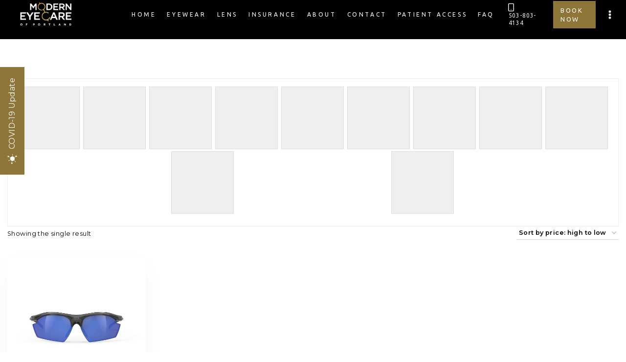

--- FILE ---
content_type: text/html; charset=UTF-8
request_url: https://moderneyecarepdx.com/color/rydon-stealth-matte-black-frame-and-impactx-photochromic-2-black-lenses/
body_size: 46013
content:
<!doctype html>
<html lang="en-US" class="no-js" itemtype="https://schema.org/Blog" itemscope>
<head>
	<meta charset="UTF-8">
	<meta name="viewport" content="width=device-width, initial-scale=1, minimum-scale=1">
	<meta name='robots' content='index, follow, max-image-preview:large, max-snippet:-1, max-video-preview:-1' />
	<style>img:is([sizes="auto" i], [sizes^="auto," i]) { contain-intrinsic-size: 3000px 1500px }</style>
	
	<!-- This site is optimized with the Yoast SEO plugin v26.4 - https://yoast.com/wordpress/plugins/seo/ -->
	<title>rydon Stealth Matte Black Frame and ImpactX Photochromic 2 Black Lenses Archives - Modern Eye Care of Portland</title>
	<link rel="canonical" href="https://moderneyecarepdx.com/color/rydon-stealth-matte-black-frame-and-impactx-photochromic-2-black-lenses/" />
	<meta property="og:locale" content="en_US" />
	<meta property="og:type" content="article" />
	<meta property="og:title" content="rydon Stealth Matte Black Frame and ImpactX Photochromic 2 Black Lenses Archives - Modern Eye Care of Portland" />
	<meta property="og:url" content="https://moderneyecarepdx.com/color/rydon-stealth-matte-black-frame-and-impactx-photochromic-2-black-lenses/" />
	<meta property="og:site_name" content="Modern Eye Care of Portland" />
	<meta name="twitter:card" content="summary_large_image" />
	<script type="application/ld+json" class="yoast-schema-graph">{"@context":"https://schema.org","@graph":[{"@type":"CollectionPage","@id":"https://moderneyecarepdx.com/color/rydon-stealth-matte-black-frame-and-impactx-photochromic-2-black-lenses/","url":"https://moderneyecarepdx.com/color/rydon-stealth-matte-black-frame-and-impactx-photochromic-2-black-lenses/","name":"rydon Stealth Matte Black Frame and ImpactX Photochromic 2 Black Lenses Archives - Modern Eye Care of Portland","isPartOf":{"@id":"https://moderneyecarepdx.com/#website"},"primaryImageOfPage":{"@id":"https://moderneyecarepdx.com/color/rydon-stealth-matte-black-frame-and-impactx-photochromic-2-black-lenses/#primaryimage"},"image":{"@id":"https://moderneyecarepdx.com/color/rydon-stealth-matte-black-frame-and-impactx-photochromic-2-black-lenses/#primaryimage"},"thumbnailUrl":"https://moderneyecarepdx.com/wp-content/uploads/2022/10/Rudy_Project_Rydon_SP535857-0001_10_1080x.jpg","breadcrumb":{"@id":"https://moderneyecarepdx.com/color/rydon-stealth-matte-black-frame-and-impactx-photochromic-2-black-lenses/#breadcrumb"},"inLanguage":"en-US"},{"@type":"ImageObject","inLanguage":"en-US","@id":"https://moderneyecarepdx.com/color/rydon-stealth-matte-black-frame-and-impactx-photochromic-2-black-lenses/#primaryimage","url":"https://moderneyecarepdx.com/wp-content/uploads/2022/10/Rudy_Project_Rydon_SP535857-0001_10_1080x.jpg","contentUrl":"https://moderneyecarepdx.com/wp-content/uploads/2022/10/Rudy_Project_Rydon_SP535857-0001_10_1080x.jpg","width":1080,"height":1080},{"@type":"BreadcrumbList","@id":"https://moderneyecarepdx.com/color/rydon-stealth-matte-black-frame-and-impactx-photochromic-2-black-lenses/#breadcrumb","itemListElement":[{"@type":"ListItem","position":1,"name":"Home","item":"https://moderneyecarepdx.com/"},{"@type":"ListItem","position":2,"name":"rydon Stealth Matte Black Frame and ImpactX Photochromic 2 Black Lenses"}]},{"@type":"WebSite","@id":"https://moderneyecarepdx.com/#website","url":"https://moderneyecarepdx.com/","name":"Modern Eye Care of Portland","description":"Office of Dr. Sadaf Sabahi","publisher":{"@id":"https://moderneyecarepdx.com/#organization"},"potentialAction":[{"@type":"SearchAction","target":{"@type":"EntryPoint","urlTemplate":"https://moderneyecarepdx.com/?s={search_term_string}"},"query-input":{"@type":"PropertyValueSpecification","valueRequired":true,"valueName":"search_term_string"}}],"inLanguage":"en-US"},{"@type":"Organization","@id":"https://moderneyecarepdx.com/#organization","name":"Modern Eye Care Portland - Oregon eye doctor","url":"https://moderneyecarepdx.com/","logo":{"@type":"ImageObject","inLanguage":"en-US","@id":"https://moderneyecarepdx.com/#/schema/logo/image/","url":"https://moderneyecarepdx.com/wp-content/uploads/2022/09/eyecare-logo-tr.png","contentUrl":"https://moderneyecarepdx.com/wp-content/uploads/2022/09/eyecare-logo-tr.png","width":147,"height":67,"caption":"Modern Eye Care Portland - Oregon eye doctor"},"image":{"@id":"https://moderneyecarepdx.com/#/schema/logo/image/"},"sameAs":["https://www.facebook.com/profile.php?id=100063588745742","https://www.instagram.com/moderneyecarepdx/"]}]}</script>
	<!-- / Yoast SEO plugin. -->


<link rel="alternate" type="application/rss+xml" title="Modern Eye Care of Portland &raquo; Feed" href="https://moderneyecarepdx.com/feed/" />
<link rel="alternate" type="application/rss+xml" title="Modern Eye Care of Portland &raquo; Comments Feed" href="https://moderneyecarepdx.com/comments/feed/" />
			<script>document.documentElement.classList.remove( 'no-js' );</script>
			<link rel="alternate" type="application/rss+xml" title="Modern Eye Care of Portland &raquo; rydon Stealth Matte Black Frame and ImpactX Photochromic 2 Black Lenses Color Feed" href="https://moderneyecarepdx.com/color/rydon-stealth-matte-black-frame-and-impactx-photochromic-2-black-lenses/feed/" />
<script>
window._wpemojiSettings = {"baseUrl":"https:\/\/s.w.org\/images\/core\/emoji\/16.0.1\/72x72\/","ext":".png","svgUrl":"https:\/\/s.w.org\/images\/core\/emoji\/16.0.1\/svg\/","svgExt":".svg","source":{"concatemoji":"https:\/\/moderneyecarepdx.com\/wp-includes\/js\/wp-emoji-release.min.js?ver=6.8.3"}};
/*! This file is auto-generated */
!function(s,n){var o,i,e;function c(e){try{var t={supportTests:e,timestamp:(new Date).valueOf()};sessionStorage.setItem(o,JSON.stringify(t))}catch(e){}}function p(e,t,n){e.clearRect(0,0,e.canvas.width,e.canvas.height),e.fillText(t,0,0);var t=new Uint32Array(e.getImageData(0,0,e.canvas.width,e.canvas.height).data),a=(e.clearRect(0,0,e.canvas.width,e.canvas.height),e.fillText(n,0,0),new Uint32Array(e.getImageData(0,0,e.canvas.width,e.canvas.height).data));return t.every(function(e,t){return e===a[t]})}function u(e,t){e.clearRect(0,0,e.canvas.width,e.canvas.height),e.fillText(t,0,0);for(var n=e.getImageData(16,16,1,1),a=0;a<n.data.length;a++)if(0!==n.data[a])return!1;return!0}function f(e,t,n,a){switch(t){case"flag":return n(e,"\ud83c\udff3\ufe0f\u200d\u26a7\ufe0f","\ud83c\udff3\ufe0f\u200b\u26a7\ufe0f")?!1:!n(e,"\ud83c\udde8\ud83c\uddf6","\ud83c\udde8\u200b\ud83c\uddf6")&&!n(e,"\ud83c\udff4\udb40\udc67\udb40\udc62\udb40\udc65\udb40\udc6e\udb40\udc67\udb40\udc7f","\ud83c\udff4\u200b\udb40\udc67\u200b\udb40\udc62\u200b\udb40\udc65\u200b\udb40\udc6e\u200b\udb40\udc67\u200b\udb40\udc7f");case"emoji":return!a(e,"\ud83e\udedf")}return!1}function g(e,t,n,a){var r="undefined"!=typeof WorkerGlobalScope&&self instanceof WorkerGlobalScope?new OffscreenCanvas(300,150):s.createElement("canvas"),o=r.getContext("2d",{willReadFrequently:!0}),i=(o.textBaseline="top",o.font="600 32px Arial",{});return e.forEach(function(e){i[e]=t(o,e,n,a)}),i}function t(e){var t=s.createElement("script");t.src=e,t.defer=!0,s.head.appendChild(t)}"undefined"!=typeof Promise&&(o="wpEmojiSettingsSupports",i=["flag","emoji"],n.supports={everything:!0,everythingExceptFlag:!0},e=new Promise(function(e){s.addEventListener("DOMContentLoaded",e,{once:!0})}),new Promise(function(t){var n=function(){try{var e=JSON.parse(sessionStorage.getItem(o));if("object"==typeof e&&"number"==typeof e.timestamp&&(new Date).valueOf()<e.timestamp+604800&&"object"==typeof e.supportTests)return e.supportTests}catch(e){}return null}();if(!n){if("undefined"!=typeof Worker&&"undefined"!=typeof OffscreenCanvas&&"undefined"!=typeof URL&&URL.createObjectURL&&"undefined"!=typeof Blob)try{var e="postMessage("+g.toString()+"("+[JSON.stringify(i),f.toString(),p.toString(),u.toString()].join(",")+"));",a=new Blob([e],{type:"text/javascript"}),r=new Worker(URL.createObjectURL(a),{name:"wpTestEmojiSupports"});return void(r.onmessage=function(e){c(n=e.data),r.terminate(),t(n)})}catch(e){}c(n=g(i,f,p,u))}t(n)}).then(function(e){for(var t in e)n.supports[t]=e[t],n.supports.everything=n.supports.everything&&n.supports[t],"flag"!==t&&(n.supports.everythingExceptFlag=n.supports.everythingExceptFlag&&n.supports[t]);n.supports.everythingExceptFlag=n.supports.everythingExceptFlag&&!n.supports.flag,n.DOMReady=!1,n.readyCallback=function(){n.DOMReady=!0}}).then(function(){return e}).then(function(){var e;n.supports.everything||(n.readyCallback(),(e=n.source||{}).concatemoji?t(e.concatemoji):e.wpemoji&&e.twemoji&&(t(e.twemoji),t(e.wpemoji)))}))}((window,document),window._wpemojiSettings);
</script>
<link rel='stylesheet' id='orderable-timings-admin-css' href='https://moderneyecarepdx.com/wp-content/plugins/orderable/inc/modules/timings/assets/admin/css/timings.min.css?ver=1.10.0' media='all' />
<style id='wp-emoji-styles-inline-css'>

	img.wp-smiley, img.emoji {
		display: inline !important;
		border: none !important;
		box-shadow: none !important;
		height: 1em !important;
		width: 1em !important;
		margin: 0 0.07em !important;
		vertical-align: -0.1em !important;
		background: none !important;
		padding: 0 !important;
	}
</style>
<link rel='stylesheet' id='wp-block-library-css' href='https://moderneyecarepdx.com/wp-includes/css/dist/block-library/style.min.css?ver=6.8.3' media='all' />
<style id='classic-theme-styles-inline-css'>
/*! This file is auto-generated */
.wp-block-button__link{color:#fff;background-color:#32373c;border-radius:9999px;box-shadow:none;text-decoration:none;padding:calc(.667em + 2px) calc(1.333em + 2px);font-size:1.125em}.wp-block-file__button{background:#32373c;color:#fff;text-decoration:none}
</style>
<link rel='stylesheet' id='wc-blocks-vendors-style-css' href='https://moderneyecarepdx.com/wp-content/plugins/woocommerce/packages/woocommerce-blocks/build/wc-blocks-vendors-style.css?ver=9.6.6' media='all' />
<link rel='stylesheet' id='wc-blocks-style-css' href='https://moderneyecarepdx.com/wp-content/plugins/woocommerce/packages/woocommerce-blocks/build/wc-blocks-style.css?ver=9.6.6' media='all' />
<style id='global-styles-inline-css'>
:root{--wp--preset--aspect-ratio--square: 1;--wp--preset--aspect-ratio--4-3: 4/3;--wp--preset--aspect-ratio--3-4: 3/4;--wp--preset--aspect-ratio--3-2: 3/2;--wp--preset--aspect-ratio--2-3: 2/3;--wp--preset--aspect-ratio--16-9: 16/9;--wp--preset--aspect-ratio--9-16: 9/16;--wp--preset--color--black: #000000;--wp--preset--color--cyan-bluish-gray: #abb8c3;--wp--preset--color--white: #ffffff;--wp--preset--color--pale-pink: #f78da7;--wp--preset--color--vivid-red: #cf2e2e;--wp--preset--color--luminous-vivid-orange: #ff6900;--wp--preset--color--luminous-vivid-amber: #fcb900;--wp--preset--color--light-green-cyan: #7bdcb5;--wp--preset--color--vivid-green-cyan: #00d084;--wp--preset--color--pale-cyan-blue: #8ed1fc;--wp--preset--color--vivid-cyan-blue: #0693e3;--wp--preset--color--vivid-purple: #9b51e0;--wp--preset--color--theme-palette-1: #8e7538;--wp--preset--color--theme-palette-2: #c8a774;--wp--preset--color--theme-palette-3: #ebecf0;--wp--preset--color--theme-palette-4: #000000;--wp--preset--color--theme-palette-5: #313130;--wp--preset--color--theme-palette-6: #989898;--wp--preset--color--theme-palette-7: #181616;--wp--preset--color--theme-palette-8: #ebecf0;--wp--preset--color--theme-palette-9: #ffffff;--wp--preset--gradient--vivid-cyan-blue-to-vivid-purple: linear-gradient(135deg,rgba(6,147,227,1) 0%,rgb(155,81,224) 100%);--wp--preset--gradient--light-green-cyan-to-vivid-green-cyan: linear-gradient(135deg,rgb(122,220,180) 0%,rgb(0,208,130) 100%);--wp--preset--gradient--luminous-vivid-amber-to-luminous-vivid-orange: linear-gradient(135deg,rgba(252,185,0,1) 0%,rgba(255,105,0,1) 100%);--wp--preset--gradient--luminous-vivid-orange-to-vivid-red: linear-gradient(135deg,rgba(255,105,0,1) 0%,rgb(207,46,46) 100%);--wp--preset--gradient--very-light-gray-to-cyan-bluish-gray: linear-gradient(135deg,rgb(238,238,238) 0%,rgb(169,184,195) 100%);--wp--preset--gradient--cool-to-warm-spectrum: linear-gradient(135deg,rgb(74,234,220) 0%,rgb(151,120,209) 20%,rgb(207,42,186) 40%,rgb(238,44,130) 60%,rgb(251,105,98) 80%,rgb(254,248,76) 100%);--wp--preset--gradient--blush-light-purple: linear-gradient(135deg,rgb(255,206,236) 0%,rgb(152,150,240) 100%);--wp--preset--gradient--blush-bordeaux: linear-gradient(135deg,rgb(254,205,165) 0%,rgb(254,45,45) 50%,rgb(107,0,62) 100%);--wp--preset--gradient--luminous-dusk: linear-gradient(135deg,rgb(255,203,112) 0%,rgb(199,81,192) 50%,rgb(65,88,208) 100%);--wp--preset--gradient--pale-ocean: linear-gradient(135deg,rgb(255,245,203) 0%,rgb(182,227,212) 50%,rgb(51,167,181) 100%);--wp--preset--gradient--electric-grass: linear-gradient(135deg,rgb(202,248,128) 0%,rgb(113,206,126) 100%);--wp--preset--gradient--midnight: linear-gradient(135deg,rgb(2,3,129) 0%,rgb(40,116,252) 100%);--wp--preset--font-size--small: 14px;--wp--preset--font-size--medium: 24px;--wp--preset--font-size--large: 32px;--wp--preset--font-size--x-large: 42px;--wp--preset--font-size--larger: 40px;--wp--preset--spacing--20: 0.44rem;--wp--preset--spacing--30: 0.67rem;--wp--preset--spacing--40: 1rem;--wp--preset--spacing--50: 1.5rem;--wp--preset--spacing--60: 2.25rem;--wp--preset--spacing--70: 3.38rem;--wp--preset--spacing--80: 5.06rem;--wp--preset--shadow--natural: 6px 6px 9px rgba(0, 0, 0, 0.2);--wp--preset--shadow--deep: 12px 12px 50px rgba(0, 0, 0, 0.4);--wp--preset--shadow--sharp: 6px 6px 0px rgba(0, 0, 0, 0.2);--wp--preset--shadow--outlined: 6px 6px 0px -3px rgba(255, 255, 255, 1), 6px 6px rgba(0, 0, 0, 1);--wp--preset--shadow--crisp: 6px 6px 0px rgba(0, 0, 0, 1);}:where(.is-layout-flex){gap: 0.5em;}:where(.is-layout-grid){gap: 0.5em;}body .is-layout-flex{display: flex;}.is-layout-flex{flex-wrap: wrap;align-items: center;}.is-layout-flex > :is(*, div){margin: 0;}body .is-layout-grid{display: grid;}.is-layout-grid > :is(*, div){margin: 0;}:where(.wp-block-columns.is-layout-flex){gap: 2em;}:where(.wp-block-columns.is-layout-grid){gap: 2em;}:where(.wp-block-post-template.is-layout-flex){gap: 1.25em;}:where(.wp-block-post-template.is-layout-grid){gap: 1.25em;}.has-black-color{color: var(--wp--preset--color--black) !important;}.has-cyan-bluish-gray-color{color: var(--wp--preset--color--cyan-bluish-gray) !important;}.has-white-color{color: var(--wp--preset--color--white) !important;}.has-pale-pink-color{color: var(--wp--preset--color--pale-pink) !important;}.has-vivid-red-color{color: var(--wp--preset--color--vivid-red) !important;}.has-luminous-vivid-orange-color{color: var(--wp--preset--color--luminous-vivid-orange) !important;}.has-luminous-vivid-amber-color{color: var(--wp--preset--color--luminous-vivid-amber) !important;}.has-light-green-cyan-color{color: var(--wp--preset--color--light-green-cyan) !important;}.has-vivid-green-cyan-color{color: var(--wp--preset--color--vivid-green-cyan) !important;}.has-pale-cyan-blue-color{color: var(--wp--preset--color--pale-cyan-blue) !important;}.has-vivid-cyan-blue-color{color: var(--wp--preset--color--vivid-cyan-blue) !important;}.has-vivid-purple-color{color: var(--wp--preset--color--vivid-purple) !important;}.has-black-background-color{background-color: var(--wp--preset--color--black) !important;}.has-cyan-bluish-gray-background-color{background-color: var(--wp--preset--color--cyan-bluish-gray) !important;}.has-white-background-color{background-color: var(--wp--preset--color--white) !important;}.has-pale-pink-background-color{background-color: var(--wp--preset--color--pale-pink) !important;}.has-vivid-red-background-color{background-color: var(--wp--preset--color--vivid-red) !important;}.has-luminous-vivid-orange-background-color{background-color: var(--wp--preset--color--luminous-vivid-orange) !important;}.has-luminous-vivid-amber-background-color{background-color: var(--wp--preset--color--luminous-vivid-amber) !important;}.has-light-green-cyan-background-color{background-color: var(--wp--preset--color--light-green-cyan) !important;}.has-vivid-green-cyan-background-color{background-color: var(--wp--preset--color--vivid-green-cyan) !important;}.has-pale-cyan-blue-background-color{background-color: var(--wp--preset--color--pale-cyan-blue) !important;}.has-vivid-cyan-blue-background-color{background-color: var(--wp--preset--color--vivid-cyan-blue) !important;}.has-vivid-purple-background-color{background-color: var(--wp--preset--color--vivid-purple) !important;}.has-black-border-color{border-color: var(--wp--preset--color--black) !important;}.has-cyan-bluish-gray-border-color{border-color: var(--wp--preset--color--cyan-bluish-gray) !important;}.has-white-border-color{border-color: var(--wp--preset--color--white) !important;}.has-pale-pink-border-color{border-color: var(--wp--preset--color--pale-pink) !important;}.has-vivid-red-border-color{border-color: var(--wp--preset--color--vivid-red) !important;}.has-luminous-vivid-orange-border-color{border-color: var(--wp--preset--color--luminous-vivid-orange) !important;}.has-luminous-vivid-amber-border-color{border-color: var(--wp--preset--color--luminous-vivid-amber) !important;}.has-light-green-cyan-border-color{border-color: var(--wp--preset--color--light-green-cyan) !important;}.has-vivid-green-cyan-border-color{border-color: var(--wp--preset--color--vivid-green-cyan) !important;}.has-pale-cyan-blue-border-color{border-color: var(--wp--preset--color--pale-cyan-blue) !important;}.has-vivid-cyan-blue-border-color{border-color: var(--wp--preset--color--vivid-cyan-blue) !important;}.has-vivid-purple-border-color{border-color: var(--wp--preset--color--vivid-purple) !important;}.has-vivid-cyan-blue-to-vivid-purple-gradient-background{background: var(--wp--preset--gradient--vivid-cyan-blue-to-vivid-purple) !important;}.has-light-green-cyan-to-vivid-green-cyan-gradient-background{background: var(--wp--preset--gradient--light-green-cyan-to-vivid-green-cyan) !important;}.has-luminous-vivid-amber-to-luminous-vivid-orange-gradient-background{background: var(--wp--preset--gradient--luminous-vivid-amber-to-luminous-vivid-orange) !important;}.has-luminous-vivid-orange-to-vivid-red-gradient-background{background: var(--wp--preset--gradient--luminous-vivid-orange-to-vivid-red) !important;}.has-very-light-gray-to-cyan-bluish-gray-gradient-background{background: var(--wp--preset--gradient--very-light-gray-to-cyan-bluish-gray) !important;}.has-cool-to-warm-spectrum-gradient-background{background: var(--wp--preset--gradient--cool-to-warm-spectrum) !important;}.has-blush-light-purple-gradient-background{background: var(--wp--preset--gradient--blush-light-purple) !important;}.has-blush-bordeaux-gradient-background{background: var(--wp--preset--gradient--blush-bordeaux) !important;}.has-luminous-dusk-gradient-background{background: var(--wp--preset--gradient--luminous-dusk) !important;}.has-pale-ocean-gradient-background{background: var(--wp--preset--gradient--pale-ocean) !important;}.has-electric-grass-gradient-background{background: var(--wp--preset--gradient--electric-grass) !important;}.has-midnight-gradient-background{background: var(--wp--preset--gradient--midnight) !important;}.has-small-font-size{font-size: var(--wp--preset--font-size--small) !important;}.has-medium-font-size{font-size: var(--wp--preset--font-size--medium) !important;}.has-large-font-size{font-size: var(--wp--preset--font-size--large) !important;}.has-x-large-font-size{font-size: var(--wp--preset--font-size--x-large) !important;}
:where(.wp-block-post-template.is-layout-flex){gap: 1.25em;}:where(.wp-block-post-template.is-layout-grid){gap: 1.25em;}
:where(.wp-block-columns.is-layout-flex){gap: 2em;}:where(.wp-block-columns.is-layout-grid){gap: 2em;}
:root :where(.wp-block-pullquote){font-size: 1.5em;line-height: 1.6;}
</style>
<link rel='stylesheet' id='woof-css' href='https://moderneyecarepdx.com/wp-content/plugins/woocommerce-products-filter/css/front.css?ver=1.3.2' media='all' />
<style id='woof-inline-css'>

.woof_products_top_panel li span, .woof_products_top_panel2 li span{background: url(https://moderneyecarepdx.com/wp-content/plugins/woocommerce-products-filter/img/delete.png);background-size: 14px 14px;background-repeat: no-repeat;background-position: right;}
.woof_edit_view{
                    display: none;
                }
.woof_list li div {display: none;}
.woof_term_647 {display:none!important;}
</style>
<link rel='stylesheet' id='chosen-drop-down-css' href='https://moderneyecarepdx.com/wp-content/plugins/woocommerce-products-filter/js/chosen/chosen.min.css?ver=1.3.2' media='all' />
<link rel='stylesheet' id='icheck-jquery-color-css' href='https://moderneyecarepdx.com/wp-content/plugins/woocommerce-products-filter/js/icheck/skins/square/blue.css?ver=1.3.2' media='all' />
<link rel='stylesheet' id='woof_by_onsales_html_items-css' href='https://moderneyecarepdx.com/wp-content/plugins/woocommerce-products-filter/ext/by_onsales/css/by_onsales.css?ver=1.3.2' media='all' />
<link rel='stylesheet' id='woof_by_text_html_items-css' href='https://moderneyecarepdx.com/wp-content/plugins/woocommerce-products-filter/ext/by_text/assets/css/front.css?ver=1.3.2' media='all' />
<link rel='stylesheet' id='woof_label_html_items-css' href='https://moderneyecarepdx.com/wp-content/plugins/woocommerce-products-filter/ext/label/css/html_types/label.css?ver=1.3.2' media='all' />
<style id='woocommerce-inline-inline-css'>
.woocommerce form .form-row .required { visibility: visible; }
</style>
<link rel='stylesheet' id='woo-variation-swatches-css' href='https://moderneyecarepdx.com/wp-content/plugins/woo-variation-swatches/assets/css/frontend.min.css?ver=1675110629' media='all' />
<style id='woo-variation-swatches-inline-css'>
:root {
--wvs-tick:url("data:image/svg+xml;utf8,%3Csvg filter='drop-shadow(0px 0px 2px rgb(0 0 0 / .8))' xmlns='http://www.w3.org/2000/svg'  viewBox='0 0 30 30'%3E%3Cpath fill='none' stroke='%23ffffff' stroke-linecap='round' stroke-linejoin='round' stroke-width='4' d='M4 16L11 23 27 7'/%3E%3C/svg%3E");

--wvs-cross:url("data:image/svg+xml;utf8,%3Csvg filter='drop-shadow(0px 0px 5px rgb(255 255 255 / .6))' xmlns='http://www.w3.org/2000/svg' width='72px' height='72px' viewBox='0 0 24 24'%3E%3Cpath fill='none' stroke='%23ff0000' stroke-linecap='round' stroke-width='0.6' d='M5 5L19 19M19 5L5 19'/%3E%3C/svg%3E");
--wvs-position:center;
--wvs-single-product-large-item-width:40px;
--wvs-single-product-large-item-height:40px;
--wvs-single-product-large-item-font-size:16px;
--wvs-single-product-item-width:30px;
--wvs-single-product-item-height:30px;
--wvs-single-product-item-font-size:16px;
--wvs-archive-product-item-width:30px;
--wvs-archive-product-item-height:30px;
--wvs-archive-product-item-font-size:16px;
--wvs-tooltip-background-color:#333333;
--wvs-tooltip-text-color:#FFFFFF;
--wvs-item-box-shadow:0 0 0 1px #a8a8a8;
--wvs-item-background-color:#FFFFFF;
--wvs-item-text-color:#000000;
--wvs-hover-item-box-shadow:0 0 0 3px #DDDDDD;
--wvs-hover-item-background-color:#FFFFFF;
--wvs-hover-item-text-color:#000000;
--wvs-selected-item-box-shadow:0 0 0 2px #000000;
--wvs-selected-item-background-color:#FFFFFF;
--wvs-selected-item-text-color:#000000}
</style>
<link rel='stylesheet' id='dgwt-wcas-style-css' href='https://moderneyecarepdx.com/wp-content/plugins/ajax-search-for-woocommerce/assets/css/style.min.css?ver=1.26.1' media='all' />
<link rel='stylesheet' id='orderable-css' href='https://moderneyecarepdx.com/wp-content/plugins/orderable/assets/frontend/css/main.min.css?ver=1.10.0' media='all' />
<style id='orderable-inline-css'>
.orderable-button { color: #000000; border-color: #000000; }.orderable-button--hover, .orderable-button:hover, .orderable-button:active, .orderable-button--active, .orderable-button:focus { border-color: #000000; background: #000000 !important; color: #fff; }.orderable-tabs__item--active a.orderable-tabs__link { background: #000000 !important; }.orderable-button--filled, .orderable-drawer__cart .orderable-mini-cart__buttons .button.checkout { border-color: #000000; background: #000000 !important; color: #fff; }.orderable-button--filled.orderable-button--hover, .orderable-button--filled:hover, .orderable-button--filled:active, .orderable-button--filled:focus, .orderable-drawer__cart .orderable-mini-cart__buttons .button.checkout:hover, .orderable-drawer__cart .orderable-mini-cart__buttons .button.checkout:active, .orderable-drawer__cart .orderable-mini-cart__buttons .button.checkout:focus { border-color: #000000; background: #000000 !important; }.orderable-button--loading:after { border-top-color: #000000; border-left-color: #000000; }.orderable-product-option--checked .orderable-product-option__label-state { border-color: #000000 !important; }.orderable-products-list .orderable-product__title { font-size: 20px; line-height: 24px; }.orderable-product__actions-price .amount { font-size: 18px; line-height: 21.6px; }
</style>
<link rel='stylesheet' id='kadence-global-css' href='https://moderneyecarepdx.com/wp-content/themes/kadence/assets/css/global.min.css?ver=1.1.27' media='all' />
<style id='kadence-global-inline-css'>
/* Kadence Base CSS */
:root{--global-palette1:#8e7538;--global-palette2:#c8a774;--global-palette3:#ebecf0;--global-palette4:#000000;--global-palette5:#313130;--global-palette6:#989898;--global-palette7:#181616;--global-palette8:#ebecf0;--global-palette9:#ffffff;--global-palette9rgb:255, 255, 255;--global-palette-highlight:var(--global-palette1);--global-palette-highlight-alt:var(--global-palette2);--global-palette-highlight-alt2:var(--global-palette9);--global-palette-btn-bg:var(--global-palette1);--global-palette-btn-bg-hover:var(--global-palette2);--global-palette-btn:var(--global-palette9);--global-palette-btn-hover:#ffffff;--global-body-font-family:Montserrat, sans-serif;--global-heading-font-family:Castoro, serif;--global-primary-nav-font-family:Ubuntu, sans-serif;--global-fallback-font:sans-serif;--global-display-fallback-font:sans-serif;--global-content-width:1300px;--global-content-narrow-width:842px;--global-content-edge-padding:1.5rem;--global-calc-content-width:calc(1300px - var(--global-content-edge-padding) - var(--global-content-edge-padding) );}.wp-site-blocks{--global-vw:calc( 100vw - ( 0.5 * var(--scrollbar-offset)));}:root .has-theme-palette-1-background-color{background-color:var(--global-palette1);}:root .has-theme-palette-1-color{color:var(--global-palette1);}:root .has-theme-palette-2-background-color{background-color:var(--global-palette2);}:root .has-theme-palette-2-color{color:var(--global-palette2);}:root .has-theme-palette-3-background-color{background-color:var(--global-palette3);}:root .has-theme-palette-3-color{color:var(--global-palette3);}:root .has-theme-palette-4-background-color{background-color:var(--global-palette4);}:root .has-theme-palette-4-color{color:var(--global-palette4);}:root .has-theme-palette-5-background-color{background-color:var(--global-palette5);}:root .has-theme-palette-5-color{color:var(--global-palette5);}:root .has-theme-palette-6-background-color{background-color:var(--global-palette6);}:root .has-theme-palette-6-color{color:var(--global-palette6);}:root .has-theme-palette-7-background-color{background-color:var(--global-palette7);}:root .has-theme-palette-7-color{color:var(--global-palette7);}:root .has-theme-palette-8-background-color{background-color:var(--global-palette8);}:root .has-theme-palette-8-color{color:var(--global-palette8);}:root .has-theme-palette-9-background-color{background-color:var(--global-palette9);}:root .has-theme-palette-9-color{color:var(--global-palette9);}:root .has-theme-palette1-background-color{background-color:var(--global-palette1);}:root .has-theme-palette1-color{color:var(--global-palette1);}:root .has-theme-palette2-background-color{background-color:var(--global-palette2);}:root .has-theme-palette2-color{color:var(--global-palette2);}:root .has-theme-palette3-background-color{background-color:var(--global-palette3);}:root .has-theme-palette3-color{color:var(--global-palette3);}:root .has-theme-palette4-background-color{background-color:var(--global-palette4);}:root .has-theme-palette4-color{color:var(--global-palette4);}:root .has-theme-palette5-background-color{background-color:var(--global-palette5);}:root .has-theme-palette5-color{color:var(--global-palette5);}:root .has-theme-palette6-background-color{background-color:var(--global-palette6);}:root .has-theme-palette6-color{color:var(--global-palette6);}:root .has-theme-palette7-background-color{background-color:var(--global-palette7);}:root .has-theme-palette7-color{color:var(--global-palette7);}:root .has-theme-palette8-background-color{background-color:var(--global-palette8);}:root .has-theme-palette8-color{color:var(--global-palette8);}:root .has-theme-palette9-background-color{background-color:var(--global-palette9);}:root .has-theme-palette9-color{color:var(--global-palette9);}body{background:var(--global-palette9);}body, input, select, optgroup, textarea{font-style:normal;font-weight:normal;font-size:14px;line-height:1.7;letter-spacing:0.03em;font-family:var(--global-body-font-family);color:var(--global-palette4);}.content-bg, body.content-style-unboxed .site{background:var(--global-palette9);}h1,h2,h3,h4,h5,h6{font-family:var(--global-heading-font-family);}h1{font-style:normal;font-weight:normal;font-size:50px;line-height:1.5;letter-spacing:-0.5px;font-family:Castoro, serif;text-transform:uppercase;color:var(--global-palette3);}h2{font-style:normal;font-weight:normal;font-size:35px;line-height:1.5;font-family:Castoro, serif;text-transform:capitalize;color:var(--global-palette5);}h3{font-style:normal;font-weight:600;font-size:32px;line-height:1.5;text-transform:capitalize;color:var(--global-palette5);}h4{font-style:normal;font-weight:600;font-size:28px;line-height:1.5;text-transform:capitalize;color:var(--global-palette7);}h5{font-style:normal;font-weight:600;font-size:26px;line-height:1.5;text-transform:capitalize;color:var(--global-palette7);}h6{font-style:normal;font-weight:500;font-size:17px;line-height:1.5;letter-spacing:0px;font-family:Ubuntu, sans-serif;text-transform:uppercase;color:var(--global-palette2);}.entry-hero h1{font-style:normal;color:var(--global-palette9);}.entry-hero .kadence-breadcrumbs, .entry-hero .search-form{font-style:normal;color:var(--global-palette1);}@media all and (max-width: 767px){h1{font-size:42px;}h2{font-size:30px;}h3{font-size:27px;}h4{font-size:25px;}h5{font-size:23px;}}.entry-hero .kadence-breadcrumbs{max-width:1300px;}.site-container, .site-header-row-layout-contained, .site-footer-row-layout-contained, .entry-hero-layout-contained, .comments-area, .alignfull > .wp-block-cover__inner-container, .alignwide > .wp-block-cover__inner-container{max-width:var(--global-content-width);}.content-width-narrow .content-container.site-container, .content-width-narrow .hero-container.site-container{max-width:var(--global-content-narrow-width);}@media all and (min-width: 1530px){.wp-site-blocks .content-container  .alignwide{margin-left:-115px;margin-right:-115px;width:unset;max-width:unset;}}@media all and (min-width: 1102px){.content-width-narrow .wp-site-blocks .content-container .alignwide{margin-left:-130px;margin-right:-130px;width:unset;max-width:unset;}}.content-style-boxed .wp-site-blocks .entry-content .alignwide{margin-left:-2rem;margin-right:-2rem;}@media all and (max-width: 1024px){.content-style-boxed .wp-site-blocks .entry-content .alignwide{margin-left:-2rem;margin-right:-2rem;}}@media all and (max-width: 767px){.content-style-boxed .wp-site-blocks .entry-content .alignwide{margin-left:-1.5rem;margin-right:-1.5rem;}}.content-area{margin-top:5rem;margin-bottom:5rem;}@media all and (max-width: 1024px){.content-area{margin-top:3rem;margin-bottom:3rem;}}@media all and (max-width: 767px){.content-area{margin-top:2rem;margin-bottom:2rem;}}.entry-content-wrap{padding:2rem;}@media all and (max-width: 1024px){.entry-content-wrap{padding:2rem;}}@media all and (max-width: 767px){.entry-content-wrap{padding:1.5rem;}}.entry.single-entry{box-shadow:0px 15px 50px -10px rgba(0,0,0,0.05);border-radius:0px 0px 0px 0px;}.entry.loop-entry{border-radius:0px 0px 0px 0px;box-shadow:0px 15px 50px -10px rgba(0,0,0,0.05);}.loop-entry .entry-content-wrap{padding:2rem;}@media all and (max-width: 1024px){.loop-entry .entry-content-wrap{padding:2rem;}}@media all and (max-width: 767px){.loop-entry .entry-content-wrap{padding:1.5rem;}}.primary-sidebar.widget-area .widget{margin-bottom:1.5em;color:var(--global-palette4);}.primary-sidebar.widget-area .widget-title{font-weight:700;font-size:20px;line-height:1.5;color:var(--global-palette3);}button, .button, .wp-block-button__link, input[type="button"], input[type="reset"], input[type="submit"], .fl-button, .elementor-button-wrapper .elementor-button{font-style:normal;font-weight:500;font-size:17px;letter-spacing:0px;font-family:Inter, sans-serif;text-transform:uppercase;border-radius:50px;padding:18px 35px 18px 40px;border:0px solid currentColor;box-shadow:0px 0px 0px -7px rgba(0,0,0,0);}.wp-block-button.is-style-outline .wp-block-button__link{padding:18px 35px 18px 40px;}button:hover, button:focus, button:active, .button:hover, .button:focus, .button:active, .wp-block-button__link:hover, .wp-block-button__link:focus, .wp-block-button__link:active, input[type="button"]:hover, input[type="button"]:focus, input[type="button"]:active, input[type="reset"]:hover, input[type="reset"]:focus, input[type="reset"]:active, input[type="submit"]:hover, input[type="submit"]:focus, input[type="submit"]:active, .elementor-button-wrapper .elementor-button:hover, .elementor-button-wrapper .elementor-button:focus, .elementor-button-wrapper .elementor-button:active{box-shadow:0px 15px 25px -7px rgba(0,0,0,0.1);}@media all and (min-width: 1025px){.transparent-header .entry-hero .entry-hero-container-inner{padding-top:80px;}}@media all and (max-width: 1024px){.mobile-transparent-header .entry-hero .entry-hero-container-inner{padding-top:0px;}}@media all and (max-width: 767px){.mobile-transparent-header .entry-hero .entry-hero-container-inner{padding-top:0px;}}#colophon{background:var(--global-palette4);}.site-middle-footer-wrap .site-footer-row-container-inner{font-style:normal;color:var(--global-palette9);}.site-footer .site-middle-footer-wrap .site-footer-row-container-inner a:not(.button){color:var(--global-palette9);}.site-footer .site-middle-footer-wrap .site-footer-row-container-inner a:not(.button):hover{color:var(--global-palette2);}.site-middle-footer-inner-wrap{padding-top:40px;padding-bottom:40px;grid-column-gap:30px;grid-row-gap:30px;}.site-middle-footer-inner-wrap .widget{margin-bottom:30px;}.site-middle-footer-inner-wrap .widget-area .widget-title{font-style:normal;color:var(--global-palette9);}.site-middle-footer-inner-wrap .site-footer-section:not(:last-child):after{right:calc(-30px / 2);}@media all and (max-width: 1024px){.site-middle-footer-inner-wrap{padding-top:30px;padding-bottom:30px;}}.site-top-footer-inner-wrap{padding-top:50px;padding-bottom:0px;grid-column-gap:30px;grid-row-gap:30px;}.site-top-footer-inner-wrap .widget{margin-bottom:30px;}.site-top-footer-inner-wrap .site-footer-section:not(:last-child):after{right:calc(-30px / 2);}@media all and (max-width: 1024px){.site-top-footer-inner-wrap{padding-top:30px;}}.site-bottom-footer-wrap .site-footer-row-container-inner{background:var(--global-palette7);font-style:normal;color:var(--global-palette9);}.site-bottom-footer-inner-wrap{padding-top:10px;padding-bottom:10px;grid-column-gap:30px;}.site-bottom-footer-inner-wrap .widget{margin-bottom:30px;}.site-bottom-footer-inner-wrap .widget-area .widget-title{font-style:normal;color:var(--global-palette9);}.site-bottom-footer-inner-wrap .site-footer-section:not(:last-child):after{right:calc(-30px / 2);}.footer-social-wrap .footer-social-inner-wrap{font-size:1.2em;gap:0.3em;}.site-footer .site-footer-wrap .site-footer-section .footer-social-wrap .social-button{color:var(--global-palette2);border:2px none transparent;border-radius:2px;}.site-footer .site-footer-wrap .site-footer-section .footer-social-wrap .footer-social-inner-wrap .social-button:hover{color:var(--global-palette9);background:var(--global-palette2);}#kt-scroll-up-reader, #kt-scroll-up{border-radius:0px 0px 0px 0px;color:var(--global-palette1);bottom:30px;font-size:1.2em;padding:0.4em 0.4em 0.4em 0.4em;}#kt-scroll-up-reader.scroll-up-side-right, #kt-scroll-up.scroll-up-side-right{right:30px;}#kt-scroll-up-reader.scroll-up-side-left, #kt-scroll-up.scroll-up-side-left{left:30px;}#kt-scroll-up-reader:hover, #kt-scroll-up:hover{color:var(--global-palette2);}#colophon .footer-navigation .footer-menu-container > ul > li > a{padding-left:calc(3em / 2);padding-right:calc(3em / 2);color:var(--global-palette9);}#colophon .footer-navigation .footer-menu-container > ul li a{font-style:normal;font-weight:500;font-family:Inter, sans-serif;text-transform:uppercase;}#colophon .footer-navigation .footer-menu-container > ul li a:hover{color:var(--global-palette1);}#colophon .footer-navigation .footer-menu-container > ul li.current-menu-item > a{color:var(--global-palette1);}body.page{background:var(--global-palette8);}.wp-site-blocks .page-title h1{font-style:normal;}.page-hero-section .entry-hero-container-inner{background:var(--global-palette7);}.entry-hero.page-hero-section .entry-header{min-height:200px;}.entry-hero.post-archive-hero-section .entry-header{min-height:180px;}.loop-entry.type-post h2.entry-title{font-style:normal;font-size:22px;color:var(--global-palette3);}.entry-hero.product-hero-section .entry-header{min-height:200px;}.product-title .single-category{font-weight:700;font-size:32px;line-height:1.5;color:var(--global-palette3);}.wp-site-blocks .product-hero-section .extra-title{font-weight:700;font-size:32px;line-height:1.5;}.woocommerce div.product .product_title{font-style:normal;font-size:35px;line-height:1.3;text-transform:capitalize;color:var(--global-palette1);}.woocommerce div.product .product-single-category{font-style:normal;color:var(--global-palette1);}body.archive.tax-woo-product, body.post-type-archive-product{background:rgba(0,0,0,0);}.entry-hero.product-archive-hero-section .entry-header{min-height:270px;}.product-archive-title h1{font-style:normal;}.woocommerce ul.products li.product h3, .woocommerce ul.products li.product .product-details .woocommerce-loop-product__title, .woocommerce ul.products li.product .product-details .woocommerce-loop-category__title, .wc-block-grid__products .wc-block-grid__product .wc-block-grid__product-title{font-style:normal;font-size:19px;}.woocommerce ul.products li.product .product-details .price, .wc-block-grid__products .wc-block-grid__product .wc-block-grid__product-price{font-style:normal;}.woocommerce ul.products.woo-archive-btn-button .product-action-wrap .button, .wc-block-grid__product.woo-archive-btn-button .product-details .wc-block-grid__product-add-to-cart .wp-block-button__link{border:2px none transparent;box-shadow:0px 0px 0px 0px rgba(0,0,0,0.0);}.woocommerce ul.products.woo-archive-btn-button .product-action-wrap .button:hover, .wc-block-grid__product.woo-archive-btn-button .product-details .wc-block-grid__product-add-to-cart .wp-block-button__link:hover{box-shadow:0px 0px 0px 0px rgba(0,0,0,0);}
/* Kadence Header CSS */
.wp-site-blocks #mobile-header{display:block;}.wp-site-blocks #main-header{display:none;}@media all and (min-width: 1200px){.wp-site-blocks #mobile-header{display:none;}.wp-site-blocks #main-header{display:block;}}@media all and (max-width: 1199px){.mobile-transparent-header #masthead{position:absolute;left:0px;right:0px;z-index:100;}.kadence-scrollbar-fixer.mobile-transparent-header #masthead{right:var(--scrollbar-offset,0);}.mobile-transparent-header #masthead, .mobile-transparent-header .site-top-header-wrap .site-header-row-container-inner, .mobile-transparent-header .site-main-header-wrap .site-header-row-container-inner, .mobile-transparent-header .site-bottom-header-wrap .site-header-row-container-inner{background:transparent;}.site-header-row-tablet-layout-fullwidth, .site-header-row-tablet-layout-standard{padding:0px;}}@media all and (min-width: 1200px){.transparent-header #masthead{position:absolute;left:0px;right:0px;z-index:100;}.transparent-header.kadence-scrollbar-fixer #masthead{right:var(--scrollbar-offset,0);}.transparent-header #masthead, .transparent-header .site-top-header-wrap .site-header-row-container-inner, .transparent-header .site-main-header-wrap .site-header-row-container-inner, .transparent-header .site-bottom-header-wrap .site-header-row-container-inner{background:transparent;}}.site-branding a.brand img{max-width:120px;}.site-branding a.brand img.svg-logo-image{width:120px;}.site-branding{padding:0px 20px 0px 20px;}@media all and (max-width: 1200px){.site-branding{padding:0px 0px 0px 0px;}}@media all and (max-width: 767px){.site-branding{padding:0px 0px 0px 0px;}}#masthead, #masthead .kadence-sticky-header.item-is-fixed:not(.item-at-start):not(.site-header-row-container), #masthead .kadence-sticky-header.item-is-fixed:not(.item-at-start) > .site-header-row-container-inner{background:var(--global-palette4);}.site-main-header-wrap .site-header-row-container-inner{background:var(--global-palette4);}.site-main-header-inner-wrap{min-height:80px;}.site-main-header-wrap .site-header-row-container-inner>.site-container{padding:0px 15px 0px 15px;}.transparent-header #masthead .site-main-header-wrap .site-header-row-container-inner{background:var(--global-palette4);}.site-top-header-wrap .site-header-row-container-inner{background:var(--global-palette7);}.site-top-header-inner-wrap{min-height:10px;}.site-top-header-wrap .site-header-row-container-inner>.site-container{padding:10px 20px 10px 20px;}.transparent-header #masthead .site-top-header-wrap .site-header-row-container-inner{background:#383837;}.site-bottom-header-wrap .site-header-row-container-inner{background:var(--global-palette1);border-top:0px none transparent;border-bottom:0px none transparent;}.site-bottom-header-inner-wrap{min-height:0px;}.site-bottom-header-wrap .site-header-row-container-inner>.site-container{padding:0px 0px 0px 0px;}#masthead .kadence-sticky-header.item-is-fixed:not(.item-at-start):not(.site-header-row-container):not(.item-hidden-above), #masthead .kadence-sticky-header.item-is-fixed:not(.item-at-start):not(.item-hidden-above) > .site-header-row-container-inner{background:#000000;}.header-navigation[class*="header-navigation-style-underline"] .header-menu-container.primary-menu-container>ul>li>a:after{width:calc( 100% - 22px);}.main-navigation .primary-menu-container > ul > li.menu-item > a{padding-left:calc(22px / 2);padding-right:calc(22px / 2);color:var(--global-palette9);}.main-navigation .primary-menu-container > ul > li.menu-item > .dropdown-nav-special-toggle{right:calc(22px / 2);}.main-navigation .primary-menu-container > ul li.menu-item > a{font-style:normal;font-weight:normal;font-size:12px;line-height:1.4em;letter-spacing:0.3em;font-family:var(--global-primary-nav-font-family);text-transform:uppercase;}.main-navigation .primary-menu-container > ul > li.menu-item > a:hover{color:var(--global-palette9);}.main-navigation .primary-menu-container > ul > li.menu-item.current-menu-item > a, .main-navigation .primary-menu-container > ul > li.menu-item.current-menu-ancestor > a{color:#c1a576;}.header-navigation[class*="header-navigation-style-underline"] .header-menu-container.secondary-menu-container>ul>li>a:after{width:calc( 100% - 2.7em);}.secondary-navigation .secondary-menu-container > ul > li.menu-item > a{padding-left:calc(2.7em / 2);padding-right:calc(2.7em / 2);padding-top:0.6em;padding-bottom:0.6em;color:var(--global-palette3);}.secondary-navigation .primary-menu-container > ul > li.menu-item > .dropdown-nav-special-toggle{right:calc(2.7em / 2);}.secondary-navigation .secondary-menu-container > ul li.menu-item > a{font-style:normal;font-weight:normal;font-size:12px;line-height:1.5;letter-spacing:7px;font-family:Montserrat, sans-serif;text-transform:uppercase;}.secondary-navigation .secondary-menu-container > ul > li.menu-item > a:hover{color:var(--global-palette3);}.secondary-navigation .secondary-menu-container > ul > li.menu-item.current-menu-item > a{color:var(--global-palette3);}.header-navigation .header-menu-container ul ul.sub-menu, .header-navigation .header-menu-container ul ul.submenu{background:var(--global-palette4);box-shadow:0px 2px 13px 0px rgba(0,0,0,0.1);}.header-navigation .header-menu-container ul ul li.menu-item, .header-menu-container ul.menu > li.kadence-menu-mega-enabled > ul > li.menu-item > a{border-bottom:1px solid rgba(255,255,255,0.1);}.header-navigation .header-menu-container ul ul li.menu-item > a{width:200px;padding-top:1.5em;padding-bottom:1.5em;color:var(--global-palette8);font-style:normal;font-size:11px;line-height:1.5;letter-spacing:0.3em;text-transform:uppercase;}.header-navigation .header-menu-container ul ul li.menu-item > a:hover{color:var(--global-palette9);background:var(--global-palette1);}.header-navigation .header-menu-container ul ul li.menu-item.current-menu-item > a{color:var(--global-palette9);background:var(--global-palette1);}.mobile-toggle-open-container .menu-toggle-open{color:var(--global-palette8);padding:0.4em 0.6em 0.4em 0.6em;font-size:14px;}.mobile-toggle-open-container .menu-toggle-open.menu-toggle-style-bordered{border:1px solid currentColor;}.mobile-toggle-open-container .menu-toggle-open .menu-toggle-icon{font-size:30px;}.mobile-toggle-open-container .menu-toggle-open:hover, .mobile-toggle-open-container .menu-toggle-open:focus{color:var(--global-palette1);}.mobile-navigation ul li{font-style:normal;font-weight:normal;font-size:13px;letter-spacing:0.3em;font-family:Roboto, sans-serif;text-transform:uppercase;}.mobile-navigation ul li a{padding-top:1.3em;padding-bottom:1.3em;}.mobile-navigation ul li > a, .mobile-navigation ul li.menu-item-has-children > .drawer-nav-drop-wrap{color:var(--global-palette8);}.mobile-navigation ul li.current-menu-item > a, .mobile-navigation ul li.current-menu-item.menu-item-has-children > .drawer-nav-drop-wrap{color:var(--global-palette-highlight);}.mobile-navigation ul li.menu-item-has-children .drawer-nav-drop-wrap, .mobile-navigation ul li:not(.menu-item-has-children) a{border-bottom:1px solid rgba(255,255,255,0.1);}.mobile-navigation:not(.drawer-navigation-parent-toggle-true) ul li.menu-item-has-children .drawer-nav-drop-wrap button{border-left:1px solid rgba(255,255,255,0.1);}#mobile-drawer .drawer-inner, #mobile-drawer.popup-drawer-layout-fullwidth.popup-drawer-animation-slice .pop-portion-bg, #mobile-drawer.popup-drawer-layout-fullwidth.popup-drawer-animation-slice.pop-animated.show-drawer .drawer-inner{background:var(--global-palette4);}#mobile-drawer .drawer-header .drawer-toggle{padding:25px 10px 25px 10px;font-size:36px;}#mobile-drawer .drawer-header .drawer-toggle, #mobile-drawer .drawer-header .drawer-toggle:focus{color:var(--global-palette8);}#mobile-drawer .drawer-header .drawer-toggle:hover, #mobile-drawer .drawer-header .drawer-toggle:focus:hover{color:var(--global-palette2);}#main-header .header-button{font-style:normal;font-weight:normal;font-size:13px;line-height:1.4em;letter-spacing:0.2em;font-family:Ubuntu, sans-serif;text-transform:uppercase;margin:0px 0px 0px 0px;border-radius:0px 0px 0px 0px;color:var(--global-palette9);background:var(--global-palette1);border:2px none currentColor;box-shadow:0px 0px 0px -7px rgba(0,0,0,0);}#main-header .header-button.button-size-custom{padding:10px 15px 10px 15px;}#main-header .header-button:hover{background:var(--global-palette2);box-shadow:inset 0px 15px 25px -7px var(--global-palette1);}.header-html{font-style:normal;font-weight:300;font-size:10px;line-height:1.2;letter-spacing:0.5em;font-family:Montserrat, sans-serif;text-transform:uppercase;color:var(--global-palette9);margin:0px 0px 0px 0px;}.header-html a{color:var(--global-palette4);}.header-html a:hover{color:var(--global-palette3);}.site-header-item .header-cart-wrap .header-cart-inner-wrap .header-cart-button{color:var(--global-palette9);padding:0px 10px 0px 5px;}.header-cart-wrap .header-cart-button .header-cart-total{background:var(--global-palette1);color:var(--global-palette9);}.header-cart-wrap .header-cart-button .kadence-svg-iconset{font-size:1.3em;}.header-social-wrap .header-social-inner-wrap{font-size:12px;gap:0em;}.header-social-wrap .header-social-inner-wrap .social-button{color:var(--global-palette9);border:2px none transparent;border-radius:0px;}.header-social-wrap .header-social-inner-wrap .social-button:hover{color:var(--global-palette2);}.header-mobile-social-wrap{margin:20px 0px 0px 0px;}.header-mobile-social-wrap .header-mobile-social-inner-wrap{font-size:1.2em;gap:0.3em;}.header-mobile-social-wrap .header-mobile-social-inner-wrap .social-button{color:var(--global-palette2);border:2px none transparent;border-radius:2px;}.header-mobile-social-wrap .header-mobile-social-inner-wrap .social-button:hover{color:var(--global-palette9);background:var(--global-palette2);}.search-toggle-open-container .search-toggle-open{color:var(--global-palette3);}.search-toggle-open-container .search-toggle-open.search-toggle-style-bordered{border:1px solid currentColor;}.search-toggle-open-container .search-toggle-open .search-toggle-icon{font-size:1.2em;}.search-toggle-open-container .search-toggle-open:hover, .search-toggle-open-container .search-toggle-open:focus{color:var(--global-palette-highlight);}#search-drawer .drawer-inner{background:rgba(9, 12, 16, 0.97);}.mobile-header-button-wrap .mobile-header-button-inner-wrap .mobile-header-button{font-style:normal;font-size:13px;letter-spacing:0.3em;text-transform:uppercase;margin:30px 0px 0px 0px;border-radius:0px 0px 0px 0px;color:var(--global-palette9);background:var(--global-palette1);border:2px none transparent;box-shadow:0px 0px 0px -7px rgba(0,0,0,0);}.mobile-header-button-wrap .mobile-header-button-inner-wrap .mobile-header-button:hover{background:var(--global-palette2);box-shadow:0px 15px 25px -7px rgba(0,0,0,0.1);}
/* Kadence Pro Header CSS */
.header-navigation-dropdown-direction-left ul ul.submenu, .header-navigation-dropdown-direction-left ul ul.sub-menu{right:0px;left:auto;}.rtl .header-navigation-dropdown-direction-right ul ul.submenu, .rtl .header-navigation-dropdown-direction-right ul ul.sub-menu{left:0px;right:auto;}.header-account-button .nav-drop-title-wrap > .kadence-svg-iconset, .header-account-button > .kadence-svg-iconset{font-size:1.2em;}.site-header-item .header-account-button .nav-drop-title-wrap, .site-header-item .header-account-wrap > .header-account-button{display:flex;align-items:center;}.header-account-style-icon_label .header-account-label{padding-left:5px;}.header-account-style-label_icon .header-account-label{padding-right:5px;}.site-header-item .header-account-wrap .header-account-button{text-decoration:none;box-shadow:none;color:inherit;background:transparent;padding:0.6em 0em 0.6em 0em;}.header-mobile-account-wrap .header-account-button .nav-drop-title-wrap > .kadence-svg-iconset, .header-mobile-account-wrap .header-account-button > .kadence-svg-iconset{font-size:1.2em;}.header-mobile-account-wrap .header-account-button .nav-drop-title-wrap, .header-mobile-account-wrap > .header-account-button{display:flex;align-items:center;}.header-mobile-account-wrap.header-account-style-icon_label .header-account-label{padding-left:5px;}.header-mobile-account-wrap.header-account-style-label_icon .header-account-label{padding-right:5px;}.header-mobile-account-wrap .header-account-button{text-decoration:none;box-shadow:none;color:inherit;background:transparent;padding:0.6em 0em 0.6em 0em;}#login-drawer .drawer-inner .drawer-content{display:flex;justify-content:center;align-items:center;position:absolute;top:0px;bottom:0px;left:0px;right:0px;padding:0px;}#loginform p label{display:block;}#login-drawer #loginform{width:100%;}#login-drawer #loginform input{width:100%;}#login-drawer #loginform input[type="checkbox"]{width:auto;}#login-drawer .drawer-inner .drawer-header{position:relative;z-index:100;}#login-drawer .drawer-content_inner.widget_login_form_inner{padding:2em;width:100%;max-width:350px;border-radius:.25rem;background:var(--global-palette9);color:var(--global-palette4);}#login-drawer .lost_password a{color:var(--global-palette6);}#login-drawer .lost_password, #login-drawer .register-field{text-align:center;}#login-drawer .widget_login_form_inner p{margin-top:1.2em;margin-bottom:0em;}#login-drawer .widget_login_form_inner p:first-child{margin-top:0em;}#login-drawer .widget_login_form_inner label{margin-bottom:0.5em;}#login-drawer hr.register-divider{margin:1.2em 0;border-width:1px;}#login-drawer .register-field{font-size:90%;}.header-html2{font-style:normal;font-weight:normal;font-size:12px;letter-spacing:6px;font-family:Montserrat, sans-serif;text-transform:uppercase;color:var(--global-palette9);margin:0px 0px 0px 0px;}.header-html2 a{color:var(--global-palette7);}.header-html2 a:hover{color:var(--global-palette1);}.tertiary-navigation .tertiary-menu-container > ul > li > a{padding-left:calc(1.2em / 2);padding-right:calc(1.2em / 2);padding-top:0.6em;padding-bottom:0.6em;color:var(--global-palette5);}.tertiary-navigation .tertiary-menu-container > ul > li > a:hover{color:var(--global-palette-highlight);}.tertiary-navigation .tertiary-menu-container > ul > li.current-menu-item > a{color:var(--global-palette3);}.quaternary-navigation .quaternary-menu-container > ul > li > a{padding-left:calc(1.2em / 2);padding-right:calc(1.2em / 2);padding-top:0.6em;padding-bottom:0.6em;color:var(--global-palette5);}.quaternary-navigation .quaternary-menu-container > ul > li > a:hover{color:var(--global-palette-highlight);}.quaternary-navigation .quaternary-menu-container > ul > li.current-menu-item > a{color:var(--global-palette3);}#main-header .header-divider{border-right:1px solid var(--global-palette6);height:50%;}#main-header .header-divider2{border-right:1px solid var(--global-palette6);height:50%;}#main-header .header-divider3{border-right:1px solid var(--global-palette6);height:50%;}#mobile-header .header-mobile-divider{border-right:1px solid var(--global-palette6);height:50%;}#mobile-header .header-mobile-divider2{border-right:1px solid var(--global-palette6);height:50%;}.header-item-search-bar form ::-webkit-input-placeholder{color:currentColor;opacity:0.5;}.header-item-search-bar form ::placeholder{color:currentColor;opacity:0.5;}.header-search-bar form{max-width:100%;width:240px;}.header-mobile-search-bar form{max-width:calc(100vw - var(--global-sm-spacing) - var(--global-sm-spacing));width:240px;}.header-widget-lstyle-normal .header-widget-area-inner a:not(.button){text-decoration:underline;}.header-contact-wrap{margin:0px 14px 0px 14px;}.element-contact-inner-wrap{display:flex;flex-wrap:wrap;align-items:center;margin-top:-20px;margin-left:calc(-20px / 2);margin-right:calc(-20px / 2);}.element-contact-inner-wrap .header-contact-item{display:inline-flex;flex-wrap:wrap;align-items:center;color:var(--global-palette8);font-style:normal;font-weight:normal;font-size:12px;line-height:1.3em;letter-spacing:0.07em;font-family:Ubuntu, sans-serif;text-transform:uppercase;margin-top:20px;margin-left:calc(20px / 2);margin-right:calc(20px / 2);}.element-contact-inner-wrap a.header-contact-item:hover{color:var(--global-palette2);}.element-contact-inner-wrap .header-contact-item .kadence-svg-iconset{font-size:18px;}.header-contact-item img{display:inline-block;}.header-contact-item .contact-label{margin-left:0.3em;}.rtl .header-contact-item .contact-label{margin-right:0.3em;margin-left:0px;}.header-mobile-contact-wrap{margin:0px 0px 0px 0px;}.header-mobile-contact-wrap .element-contact-inner-wrap{display:flex;flex-wrap:wrap;align-items:center;margin-top:-0.6em;margin-left:calc(-1.5em / 2);margin-right:calc(-1.5em / 2);}.header-mobile-contact-wrap .element-contact-inner-wrap .header-contact-item{display:inline-flex;flex-wrap:wrap;align-items:center;color:var(--global-palette8);margin-top:0.6em;margin-left:calc(1.5em / 2);margin-right:calc(1.5em / 2);}.header-mobile-contact-wrap .element-contact-inner-wrap a.header-contact-item:hover{color:var(--global-palette2);}.header-mobile-contact-wrap .element-contact-inner-wrap .header-contact-item .kadence-svg-iconset{font-size:2em;}#main-header .header-button2{border:2px none transparent;box-shadow:0px 0px 0px -7px rgba(0,0,0,0);}#main-header .header-button2:hover{box-shadow:0px 15px 25px -7px rgba(0,0,0,0.1);}.mobile-header-button2-wrap .mobile-header-button-inner-wrap .mobile-header-button2{border:2px none transparent;border-radius:0px 0px 0px 0px;box-shadow:0px 0px 0px -7px rgba(0,0,0,0);}.mobile-header-button2-wrap .mobile-header-button-inner-wrap .mobile-header-button2:hover{box-shadow:0px 15px 25px -7px rgba(0,0,0,0.1);}#widget-drawer.popup-drawer-layout-fullwidth .drawer-content .header-widget2, #widget-drawer.popup-drawer-layout-sidepanel .drawer-inner{max-width:400px;}#widget-drawer.popup-drawer-layout-fullwidth .drawer-content .header-widget2{margin:0 auto;}.widget-toggle-open{display:flex;align-items:center;background:transparent;box-shadow:none;}.widget-toggle-open:hover, .widget-toggle-open:focus{border-color:currentColor;background:transparent;box-shadow:none;}.widget-toggle-open .widget-toggle-icon{display:flex;}.widget-toggle-open .widget-toggle-label{padding-right:5px;}.rtl .widget-toggle-open .widget-toggle-label{padding-left:5px;padding-right:0px;}.widget-toggle-open .widget-toggle-label:empty, .rtl .widget-toggle-open .widget-toggle-label:empty{padding-right:0px;padding-left:0px;}.widget-toggle-open-container .widget-toggle-open{color:var(--global-palette3);padding:0.4em 0.6em 0.4em 0.6em;font-size:14px;}.widget-toggle-open-container .widget-toggle-open.widget-toggle-style-bordered{border:1px solid currentColor;}.widget-toggle-open-container .widget-toggle-open .widget-toggle-icon{font-size:20px;}.widget-toggle-open-container .widget-toggle-open:hover, .widget-toggle-open-container .widget-toggle-open:focus{color:var(--global-palette-highlight);}#widget-drawer .drawer-inner{background:var(--global-palette4);}#widget-drawer .drawer-header .drawer-toggle, #widget-drawer .drawer-header .drawer-toggle:focus{color:var(--global-palette3);}#widget-drawer .drawer-header .drawer-toggle:hover, #widget-drawer .drawer-header .drawer-toggle:focus:hover{color:var(--global-palette2);}#widget-drawer .header-widget-2style-normal a:not(.button){text-decoration:underline;}#widget-drawer .header-widget-2style-plain a:not(.button){text-decoration:none;}#widget-drawer .header-widget2 .widget-title{font-style:normal;color:var(--global-palette9);}#widget-drawer .header-widget2{font-style:normal;font-weight:normal;font-size:14px;line-height:2.5em;letter-spacing:0.1em;font-family:Ubuntu, sans-serif;text-transform:uppercase;color:var(--global-palette8);}#widget-drawer .header-widget2 a:not(.button), #widget-drawer .header-widget2 .drawer-sub-toggle{color:var(--global-palette8);}#widget-drawer .header-widget2 a:not(.button):hover, #widget-drawer .header-widget2 .drawer-sub-toggle:hover{color:var(--global-palette2);}#widget-drawer .drawer-inner .header-widget2{padding:25px 35px 0px 35px;}#mobile-secondary-site-navigation ul li{font-style:normal;font-size:13px;}#mobile-secondary-site-navigation ul li a{padding-top:1.3em;padding-bottom:1.3em;}#mobile-secondary-site-navigation ul li > a, #mobile-secondary-site-navigation ul li.menu-item-has-children > .drawer-nav-drop-wrap{color:var(--global-palette8);}#mobile-secondary-site-navigation ul li.current-menu-item > a, #mobile-secondary-site-navigation ul li.current-menu-item.menu-item-has-children > .drawer-nav-drop-wrap{color:var(--global-palette-highlight);}#mobile-secondary-site-navigation ul li.menu-item-has-children .drawer-nav-drop-wrap, #mobile-secondary-site-navigation ul li:not(.menu-item-has-children) a{border-bottom:1px solid rgba(255,255,255,0.1);}#mobile-secondary-site-navigation:not(.drawer-navigation-parent-toggle-true) ul li.menu-item-has-children .drawer-nav-drop-wrap button{border-left:1px solid rgba(255,255,255,0.1);}
</style>
<link rel='stylesheet' id='kadence-header-css' href='https://moderneyecarepdx.com/wp-content/themes/kadence/assets/css/header.min.css?ver=1.1.27' media='all' />
<link rel='stylesheet' id='kadence-content-css' href='https://moderneyecarepdx.com/wp-content/themes/kadence/assets/css/content.min.css?ver=1.1.27' media='all' />
<link rel='stylesheet' id='kadence-sidebar-css' href='https://moderneyecarepdx.com/wp-content/themes/kadence/assets/css/sidebar.min.css?ver=1.1.27' media='all' />
<link rel='stylesheet' id='kadence-woocommerce-css' href='https://moderneyecarepdx.com/wp-content/themes/kadence/assets/css/woocommerce.min.css?ver=1.1.27' media='all' />
<link rel='stylesheet' id='kadence-footer-css' href='https://moderneyecarepdx.com/wp-content/themes/kadence/assets/css/footer.min.css?ver=1.1.27' media='all' />
<link rel='stylesheet' id='menu-addons-css' href='https://moderneyecarepdx.com/wp-content/plugins/kadence-pro/dist/mega-menu/menu-addon.css?ver=1.0.5' media='all' />
<style id='akismet-widget-style-inline-css'>

			.a-stats {
				--akismet-color-mid-green: #357b49;
				--akismet-color-white: #fff;
				--akismet-color-light-grey: #f6f7f7;

				max-width: 350px;
				width: auto;
			}

			.a-stats * {
				all: unset;
				box-sizing: border-box;
			}

			.a-stats strong {
				font-weight: 600;
			}

			.a-stats a.a-stats__link,
			.a-stats a.a-stats__link:visited,
			.a-stats a.a-stats__link:active {
				background: var(--akismet-color-mid-green);
				border: none;
				box-shadow: none;
				border-radius: 8px;
				color: var(--akismet-color-white);
				cursor: pointer;
				display: block;
				font-family: -apple-system, BlinkMacSystemFont, 'Segoe UI', 'Roboto', 'Oxygen-Sans', 'Ubuntu', 'Cantarell', 'Helvetica Neue', sans-serif;
				font-weight: 500;
				padding: 12px;
				text-align: center;
				text-decoration: none;
				transition: all 0.2s ease;
			}

			/* Extra specificity to deal with TwentyTwentyOne focus style */
			.widget .a-stats a.a-stats__link:focus {
				background: var(--akismet-color-mid-green);
				color: var(--akismet-color-white);
				text-decoration: none;
			}

			.a-stats a.a-stats__link:hover {
				filter: brightness(110%);
				box-shadow: 0 4px 12px rgba(0, 0, 0, 0.06), 0 0 2px rgba(0, 0, 0, 0.16);
			}

			.a-stats .count {
				color: var(--akismet-color-white);
				display: block;
				font-size: 1.5em;
				line-height: 1.4;
				padding: 0 13px;
				white-space: nowrap;
			}
		
</style>
<style id='kadence-custom-font-css-inline-css'>
@font-face {font-family: "Bongkar";font-style: normal;font-weight: 400;src:local("Bongkar"),;font-display: swap;}
</style>
<style id='kadence-blocks-global-variables-inline-css'>
:root {--global-kb-font-size-sm:clamp(0.8rem, 0.73rem + 0.217vw, 0.9rem);--global-kb-font-size-md:clamp(1.1rem, 0.995rem + 0.326vw, 1.25rem);--global-kb-font-size-lg:clamp(1.75rem, 1.576rem + 0.543vw, 2rem);--global-kb-font-size-xl:clamp(2.25rem, 1.728rem + 1.63vw, 3rem);--global-kb-font-size-xxl:clamp(2.5rem, 1.456rem + 3.26vw, 4rem);--global-kb-font-size-xxxl:clamp(2.75rem, 0.489rem + 7.065vw, 6rem);}
</style>
<script id="woof-husky-js-extra">
var woof_husky_txt = {"ajax_url":"https:\/\/moderneyecarepdx.com\/wp-admin\/admin-ajax.php","plugin_uri":"https:\/\/moderneyecarepdx.com\/wp-content\/plugins\/woocommerce-products-filter\/ext\/by_text\/","loader":"https:\/\/moderneyecarepdx.com\/wp-content\/plugins\/woocommerce-products-filter\/ext\/by_text\/assets\/img\/ajax-loader.gif","not_found":"Nothing found!","prev":"Prev","next":"Next","site_link":"https:\/\/moderneyecarepdx.com","default_data":{"placeholder":"","behavior":"title_or_content_or_excerpt","search_by_full_word":"0","autocomplete":"1","how_to_open_links":"0","taxonomy_compatibility":"0","sku_compatibility":"1","custom_fields":"","search_desc_variant":"0","view_text_length":"10","min_symbols":"3","max_posts":"10","image":"","notes_for_customer":"","template":"","max_open_height":"300","page":0}};
</script>
<script src="https://moderneyecarepdx.com/wp-content/plugins/woocommerce-products-filter/ext/by_text/assets/js/husky.js?ver=1.3.2" id="woof-husky-js"></script>
<script src="https://moderneyecarepdx.com/wp-includes/js/jquery/jquery.min.js?ver=3.7.1" id="jquery-core-js"></script>
<script src="https://moderneyecarepdx.com/wp-includes/js/jquery/jquery-migrate.min.js?ver=3.4.1" id="jquery-migrate-js"></script>
<link rel="https://api.w.org/" href="https://moderneyecarepdx.com/wp-json/" /><link rel="EditURI" type="application/rsd+xml" title="RSD" href="https://moderneyecarepdx.com/xmlrpc.php?rsd" />
<meta name="generator" content="WordPress 6.8.3" />
<meta name="generator" content="WooCommerce 7.5.1" />
		<style>
			.dgwt-wcas-ico-magnifier,.dgwt-wcas-ico-magnifier-handler{max-width:20px}		</style>
			<noscript><style>.woocommerce-product-gallery{ opacity: 1 !important; }</style></noscript>
	<!-- Datgate Google Tag Manager -->
<script>(function(w,d,s,l,i){w[l]=w[l]||[];w[l].push({'gtm.start':
new Date().getTime(),event:'gtm.js'});var f=d.getElementsByTagName(s)[0],
j=d.createElement(s),dl=l!='dataLayer'?'&l='+l:'';j.async=true;j.src=
'https://www.googletagmanager.com/gtm.js?id='+i+dl;f.parentNode.insertBefore(j,f);
})(window,document,'script','dataLayer','GTM-5MVGKRN');</script>
<!-- Datgae End Google Tag Manager --><!-- Google Tag Manager Datgate main tag-->
<script>(function(w,d,s,l,i){w[l]=w[l]||[];w[l].push({'gtm.start':
new Date().getTime(),event:'gtm.js'});var f=d.getElementsByTagName(s)[0],
j=d.createElement(s),dl=l!='dataLayer'?'&l='+l:'';j.async=true;j.src=
'https://www.googletagmanager.com/gtm.js?id='+i+dl;f.parentNode.insertBefore(j,f);
})(window,document,'script','dataLayer','GTM-5TQJ23Q');</script>
<!-- End Google Tag Manager -->


<!-- move this to homepage only when possible -->
<meta name="google-site-verification" content="xT9ydQZWYfKn150rmFmWvN2pPaNvr_UEomwiitv8Qws" /><link rel='stylesheet' id='kadence-fonts-css' href='https://fonts.googleapis.com/css?family=Montserrat:regular,700,600,300%7CCastoro:regular%7CUbuntu:regular,500%7CInter:500%7CRoboto:regular&#038;display=swap' media='all' />
<link rel="icon" href="https://moderneyecarepdx.com/wp-content/uploads/2022/12/favicon-50x50.png" sizes="32x32" />
<link rel="icon" href="https://moderneyecarepdx.com/wp-content/uploads/2022/12/favicon.png" sizes="192x192" />
<link rel="apple-touch-icon" href="https://moderneyecarepdx.com/wp-content/uploads/2022/12/favicon.png" />
<meta name="msapplication-TileImage" content="https://moderneyecarepdx.com/wp-content/uploads/2022/12/favicon.png" />
		<style id="wp-custom-css">
			/* @media screen and (min-width: 1025px) {
	

.has-left-sidebar .content-container {
    grid-template-columns: 1fr 5fr !important;
}
	} 
*/

@media(min-width: 1200px) {
body.header-is-fixed #masthead .kadence-sticky-header.item-is-fixed{
	background: #000000;
	top: 0 !important;
  height: 60px;
	display: flex;
  flex-direction: column;
  justify-content: center;
}
}

.dgwt-wcas-style-pirx.dgwt-wcas-search-filled .dgwt-wcas-sf-wrapp input[type=search].dgwt-wcas-search-input{
	color:#323232!important;
}


#mobiletopbutton {
	display: block !important;
	width: 100% !important;
	position: relative;
	z-index: 11;
	background-color: var(--global-palette-btn-bg) !important;
	border-radius: 0;
}
#mobiletopbutton + a {
	display: none !important;
}

.ti-widget[data-layout-id='4'][data-set-id='light-background-large'] .ti-footer {
    display: none;
}
.ti-profile-details{

}
.ti-review-header:before{
		content: url('[data-uri]');
	font-size: 2.4rem;
	font-weight: 700;
	color: #c8a774;
	display: flex;
	align-items: center;
	padding-right: 14px;
	    justify-content: center;

}
/* .ti-widget[data-layout-id='4'][data-set-id='light-background-large'] .ti-col-4 .ti-review-item {
	    flex: 0 0 33.3333333% !important;
    max-width: 33.3333333% !important;
} */
#sbi_images {
	padding: 4px 19px !important;
}
#sbi_images .sbi-owl-nav .sbi-owl-prev, 
#sbi_images .sbi-owl-nav .sbi-owl-next {
	top: 50% !important;
}
#sb_instagram .sbi-header-type-text {
	padding-left: 20px;
	padding-right: 20px;
}

.site-footer .site-top-footer-wrap {
	display:none;
	position: fixed;
top: 50%;
left: 50%;
transform: translate(-50%,-50%);
opacity: 1;
visibility: visible;
transition: .3s;
background: #f9f9f9;
box-shadow: 0 0px 6px rgba(0,0,0,.16);
z-index: 9;
margin-top: 60px;
border-radius: 8px;
width: auto;
	max-width: 900px;
	min-width: 310px;
	  padding: 4px 0;
}
.site-footer.showformpopup .site-top-footer-wrap {
	display:block;
	opacity: 1;
	visibility: visible;
}

body .wp-gr .grw-slider .grw-slider-review-inner {
	margin: 0 24px !important;
	border: 1px solid rgba(255,255,255,0.33) !important;
    border-radius: 20px !important;
    overflow: hidden !important;
    padding: 20px !important;
}
body .wp-gr .grw-slider .grw-slider-review-inner>svg {
	top: 15px !important;
	right: 15px !important;
	display: none;
}

body.post-type-archive-product.has-sidebar .content-container {
	grid-gap: 10px;
}
body.post-type-archive-product.has-sidebar .content-container .kadence-shop-top-item.kadence-woo-ordering {
	display:none;
}
body.post-type-archive-product.has-sidebar .content-container .kadence-shop-top-row {
	padding: 0 10px;
    text-align: right;
}

@media(max-width: 1199px) {
	#mobile-header .site-bottom-header-wrap .site-bottom-header-inner-wrap .site-header-bottom-section-center.site-header-section.site-header-section-center .site-header-item
 {
		display:block;
		width: 100%;
		text-align: center;
	}
	#mobile-header .site-bottom-header-wrap .site-bottom-header-inner-wrap .site-header-bottom-section-center.site-header-section.site-header-section-center .site-header-item a.button.mobile-header-button2 {
		width: 100%;
		padding: 0.7em .7em;
	}
}

#yith-ajaxsearchform .search-submit-container{
	display: none;
}

#yith-ajaxsearchform {
	position: relative;
}
body .autocomplete-suggestion {
	min-height: 60px;
}

body .search-input-container:after {
	right: 35px;
}

.search-input-container:after {
    content: '';
    background: url(https://mec.datgate.com/wp-content/uploads/2022/09/magnifying-glass-1.png);
    position: absolute;
    right: 9px;
    top: -12px;
    width: 100px;
    height: 100px;
    background-size: 40px;
    /* background-attachment: revert; */
    background-repeat: no-repeat;
    background-position: right;
}

.yith-ajaxsearchform-wide .search-input-container input[type="search"], .yith-ajaxsearchform-wide #yith-ajaxsearchform select, .yith-ajaxsearchform-wide #yith-ajaxsearchform input[type="submit"] {
    min-height: 45px;
    margin: 0;
    color: #000;
}
.yith-ajaxsearchform-wide .search-input-container {
display: block;
margin-block: 1rem;
}

.link-result a{
	color: #8e7538 !important;
}

body .yith-wcan-filters .yith-wcan-filter .filter-items .filter-item.label .term-label {
	    text-transform: uppercase;
    line-height: 1.8;
}

.yith-wcan-filters .yith-wcan-filter h4.filter-title {
	display:none;
}


@media screen and (max-width: 1024px){
    .archive.has-sidebar .content-container {
        display: flex;
        flex-direction: column-reverse;
    }
	#secondary .yith-wcan-filters .yith-wcan-filter .filter-items .filter-item.label .term-label {
display: block;
    font-size: 0.8rem;
    position: absolute;
    font-size: 9px;
    letter-spacing: 0;
    left: 50%;
    top: 100%;
    transform: translateX(-50%);
		width: 100%;
}
#secondary .yith-wcan-filters .yith-wcan-filter .filter-items .filter-item.label {
    padding: 2px;
    width: 100%;
    max-width: 16%;
    box-sizing: border-box;
    min-width: 48px;
position:relative;
}
}

.wp-gr .wp-google-review .wp-star svg path {
	
fill: #8e7538 !important;
	
}
.wp-gr .wp-dark .wp-google-time{
	display: none;
}

.wp-gr.wpac a.wp-google-name {
    color: #fff !important;
}
.wp-gr .grw-slider-review .wp-google-left {
	display: flex !important;
	align-items: center;
}
.ti-widget.ti-goog .ti-controls .ti-next {
    right: -15px !important;
}

.ti-widget.ti-goog .ti-controls .ti-prev {
    left: -15px !important;
}

.ti-widget.ti-goog .ti-col-4 .ti-review-item {
    -ms-flex: 0 0 33%;
    flex: 0 0 33% !important;
    max-width: 33%!important;
}
.woo-variation-swatches .variable-items-wrapper .variable-item:not(.radio-variable-item).color-variable-item.selected:not(.no-stock) .variable-item-contents:before, .woo-variation-swatches .variable-items-wrapper .variable-item:not(.radio-variable-item).image-variable-item.selected:not(.no-stock) .variable-item-contents:before {
display: none;
}
.ti-widget.ti-goog .ti-review-content {
    height: 145.2px !important;
}
.woocommerce-product-gallery__image > a {
display: flex;
    align-items: center;
    justify-content: center;
    height: 100%;
	
}

.woocommerce div.product div.images .flex-viewport .woocommerce-product-gallery__wrapper .woocommerce-product-gallery__image{
	display: flex;
	justify-content: center;
	align-items: center;
}

.woocommerce div.product div.images .flex-viewport .woocommerce-product-gallery__wrapper .woocommerce-product-gallery__image {
	height: 350px !important;

}

.woocommerce ul.products li.product a img{
	padding-block: 3rem;
}


.woocommerce div.product div.images .flex-control-thumbs li {
    height: 40px !important;

}
.woocommerce div.product div.images .flex-control-thumbs li > img {
        border: 1px solid var(--global-palette5);
    padding: 3px;
    border-radius: 4px;

}



.woocommerce div.product .product_meta > span.sku_wrapper {
	display: none;
}
.woocommerce div.product form.cart {
	margin-bottom: 0;
}
.woocommerce .summary.entry-summary .button.header-button {
	padding: 8px 30px;
font-size: 16px;
letter-spacing: 1px;
font-family: Ubuntu, sans-serif;
margin-bottom: 1.5rem;
	position: relative;
	border-radius: 4px;
	cursor: pointer;
	min-width: 270px;
text-align: center;
}
.woocommerce .summary.entry-summary .button.header-button > a[href] {
	border-radius: 4px;
	background: #fff;
	color: var(--global-palette-btn-bg);
border: 1px solid var(--global-palette-btn-bg);
position: absolute;
top: 0;
left: 0;
right: 0;
bottom: 0;
display: flex;
align-items: center;
justify-content: center;
text-decoration: none;
}
.woocommerce .summary.entry-summary .button.header-button.active > a[href] {
	opacity: 1 !important;
	visibility: visible !important;
}

.woocommerce ul.products li.product .product-details .price, .wc-block-grid__products .wc-block-grid__product .wc-block-grid__product-price,
.orderable-floating-cart {
    display: none;
}

/*
.woocommerce ul.products:not(.woo-archive-btn-button) .button{
	display: none;
}
*/

.price{
	display: none;
}

.woocommerce div.product form.cart .woocommerce-variation-add-to-cart{
	display: none;
}

.yith-wcan-filters .yith-wcan-filter .filter-items .filter-item.filter-has-2-column {
    width: 45%;
}

.yith-wcan-filters .yith-wcan-filter .filter-items .filter-item.label{
	padding: 2px;
}

.woo-variation-swatches .variable-items-wrapper .variable-item .variable-item-contents {
	height: auto !important;
}

.woo-variation-swatches .wvs-style-squared.variable-items-wrapper .variable-item:not(.radio-variable-item).button-variable-item .variable-item-span {
	font-size: 13px;
}

.woo-variation-swatches .wvs-archive-variations-wrapper .variable-items-wrapper .variable-item:not(.radio-variable-item) {
	height: 35px;
	width: 70px;
}
.woo-variation-swatches .wvs-archive-variations-wrapper .variable-items-wrapper .variable-item:not(.selected):not(.radio-variable-item) {
	box-shadow: none;
}
.irs--square .irs-from, .irs--square .irs-single, .irs--square .irs-to,
.irs--square .irs-bar {
	background-color: #8e7538;
}
.irs--square .irs-handle {
	border-color: #8e7538;
}

.woocommerce .woocommerce-message, .woocommerce .woocommerce-error, .woocommerce .woocommerce-info{
	color: #fff !important;
}
.variable-items-wrapper .variable-item:not(.radio-variable-item).selected, .woo-variation-swatches .variable-items-wrapper .variable-item:not(.radio-variable-item).selected:hover {
	-webkit-box-shadow: 0 0 0 2px #8e7538 !important;
box-shadow: 0 0 0 2px #8e7538 !important;
}
.woocommerce div.product .woocommerce-tabs {
	display:none
}

@media screen and (min-width: 1025px) {
	.has-left-sidebar .content-container {
		display: flex;
		flex-direction: column;
		padding: 0 15px;
		max-width: 1400px;
		width: 100%;
	}
	.has-left-sidebar #main {
		order: 2;		
	}
	.has-left-sidebar #secondary {
		order: 1;		
	}
	#secondary.primary-sidebar.widget-area .widget,
	#secondary .yith-wcan-filters, #secondary .yith-wcan-filters .yith-wcan-filter {
		margin-bottom: 0;
	}
	#secondary .yith-wcan-filters .yith-wcan-filter .filter-items .filter-item.filter-has-2-column {
		  width: calc(20% - 12px);
			min-width: 180px;
	}
	#secondary .yith-wcan-filters .yith-wcan-filter {
	display: flex;
  align-items: center;
		padding-left: 2px;
	}
#secondary .yith-wcan-filters .yith-wcan-filter .filter-title {
	margin-right: 1.5rem;
color: #8e7538;
opacity: .35;
text-transform: uppercase;
letter-spacing: 3px;
font-family: var(--global-primary-nav-font-family);
font-size: 48px;
	}
	#secondary .yith-wcan-filters .yith-wcan-filter .filter-content {
		width: 100%;
	}
}
#main option[value="price"],
	#main option[value="price-desc"]{
		display:none !important;
	}

.woof_container_inner.woof_container_inner_productbrand h4 {
	display:none;
}

.woof_label_count{
	display: none;
	/*
	top: -12px;
	    min-width: 24px;
    right: -12px;
    height: 24px;
	z-index: 1;
	color: var(--global-palette2);
	*/
}

.woof_products_top_panel{
	z-index: 0;
}

.woof_submit_search_form_container{
	display: none !important;
}

.woof_list_label li .woof_label_term:hover, .woof_list_label li .woof_label_term.checked{
	color: inherit !important;
	border-color: var(--global-palette2);
	border-width: 3px;
}

.woof_list{
	    display: flex;
    flex-wrap: wrap;
    justify-content: space-evenly;
}

.woof_list li{
		text-align: center;
	    box-shadow: 0 0 0 1px #ffffff;
    border-radius: 4px;
	font-size: 80%;
}


.woof_checkbox_label_selected {
		box-shadow: 0 0 0 2px rgb(200,167,116);
	
}

.woof_list li:hover{
	box-shadow: 0 0 0 1px rgb(200,167,116);
}


.woof_list_label .woof_label_term {
    border: 1px solid #ddd;
    display: flex;
    justify-content: center;
    align-items: center;
    width: 170px;
    height: 170px;
    align-items: end;
    background-size: cover !important;
	padding: 0 !important;
margin: 0 !important;
	line-height: 1.5 !important;
}

/* Hide brand labels */
.woof_label_term {
	text-indent: -9999px;
	overflow: hidden; 
}

/* Feb31 */
.woof_list_label .woof_label_term:has(#woof_tax_label_feb31st){
	background: url('https://moderneyecarepdx.com/wp-content/uploads/2023/04/MicrosoftTeams-image-10.jpg');
}



/* DITA */
.woof_list_label .woof_label_term:has(#woof_tax_label_dita){
	background: url('https://moderneyecarepdx.com/wp-content/uploads/2022/09/dita.jpeg');
}

/* Lingberg */
.woof_list_label .woof_label_term:has(#woof_tax_label_lindberg){
	background: url('https://moderneyecarepdx.com/wp-content/uploads/2022/09/lindberg.jpeg');
}

/* Rudy */
.woof_list_label .woof_label_term:has(#woof_tax_label_rudy-project){
	background: url('https://moderneyecarepdx.com/wp-content/uploads/2022/09/logo-rudy-project-visioramasport-1-300x300.jpeg');
}

/* Rudy */
.woof_list_label .woof_label_term:has(#woof_tax_label_anne-valentin){
	background: url('https://moderneyecarepdx.com/wp-content/uploads/2022/09/logo-web.jpg');
}

/* gucci */
.woof_list_label .woof_label_term:has(#woof_tax_label_gucci){
	background: url('https://moderneyecarepdx.com/wp-content/uploads/2022/09/Gucci-Symbol-150x150.jpeg');
}

/* Sospiri */
.woof_list_label .woof_label_term:has(#woof_tax_label_sospiri){
	background: url('https://moderneyecarepdx.com/wp-content/uploads/2024/01/images.png');
}

/* Laeyeworks */
.woof_list_label .woof_label_term:has(#woof_tax_label_laeyeworks){
	background: url('https://moderneyecarepdx.com/wp-content/uploads/2024/07/LAEYEWORKS-logo-white.webp');
}

/* Parasite */
.woof_list_label .woof_label_term:has(#woof_tax_label_parasite){
	background: url('https://moderneyecarepdx.com/wp-content/uploads/2024/07/PARASITE-LOGO.webp');
}


/* barton */
.woof_list_label .woof_label_term:has(#woof_tax_label_barton-perreira){
	background: url('https://moderneyecarepdx.com/wp-content/uploads/2022/09/Barton-Perreira-300x300.jpeg');
}

/* Lapima */
.woof_list_label .woof_label_term:has(#woof_tax_label_lapima){
	background: url('https://moderneyecarepdx.com/wp-content/uploads/2024/12/lapima_logo.jpg');
}

/* Cartier */
.woof_list_label .woof_label_term:has(#woof_tax_label_cartier){
	background: url('https://moderneyecarepdx.com/wp-content/uploads/2024/12/cartier_logo.webp');
}


/* resize for brands block */
@media(min-width: 1600px) {
	body .woof_list_label .woof_label_term {
		width: 140px;
		height: 140px;
	}
}
@media(max-width: 1599px) and (min-width: 1280px) {
	body .woof_list_label .woof_label_term {
		width: 128px;
		height: 128px;
	}
}
@media(max-width: 767px) {
	body .woof_list_label .woof_label_term {
		width: 140px;
		height: 140px;
	}
}

.pum-content.popmake-content {
   position: relative;
}

.pum-content.popmake-content img {
   border-radius: 8px;
   box-shadow: 
       0 0 7px 1px rgba(193, 165, 118, 0.3),
       0 0 10px 2px rgba(193, 165, 118, 0.2),
       0 0 14px 3px rgba(193, 165, 118, 0.15),
       0 0 20px 4px rgba(193, 165, 118, 0.1),
       0 0 25px 5px rgba(193, 165, 118, 0.05);
}

.pum-close.popmake-close {
   position: absolute !important;
   top: 10px !important;
   right: 10px !important;
   z-index: 100;
}

@media screen and (min-width: 1920px) {
   .pum-close.popmake-close {
       top: 0px !important;
       right: 520px !important;
   }
}		</style>
			
	<!-- Add this to your HTML head section -->
	<script src="https://challenges.cloudflare.com/turnstile/v0/api.js" async defer></script>
	<script>
	window.protectEntireSite = true;
	</script>
	<style>
		/* Turnstile Fullscreen Protection CSS */
		/* Main overlay styles - covers the entire screen */
		.turnstile-overlay {
		  position: fixed;
		  top: 0;
		  left: 0;
		  width: 100%;
		  height: 100%;
		  background-color: rgba(255, 255, 255, .9);
		  z-index: 9999;
		  display: flex;
		  flex-direction: column;
		  justify-content: center;
		  align-items: center;
		  backdrop-filter: blur(5px);
		}

		/* Container for the Turnstile widget and message */
		.turnstile-modal {
		  background-color: #fff;
		  padding: 30px;
		  border-radius: 10px;
		  box-shadow: 0 5px 25px rgba(0, 0, 0, 0.2);
		  text-align: center;
		  max-width: 500px;
		  width: 90%;
		}

		/* Styles for the message above the CAPTCHA */
		.turnstile-message {
		  font-size: 18px;
		  margin-bottom: 20px;
		  color: #333;
		  font-weight: 500;
		}

		/* Specifically style the Turnstile widget container */
		.cf-turnstile-container {
		  width: 100%;
		  margin: 0 auto;
		  min-height: 65px; /* Ensure enough space for the widget */
		}

		/* Hide the website content until verified */
		body.turnstile-pending {
		  overflow: hidden; /* Prevent scrolling while overlay is shown */
		}

		body.turnstile-pending .site-content {
		  display: none;
		}

		/* Animation for the overlay when it appears/disappears */
		@keyframes fadeIn {
		  from { opacity: 0; }
		  to { opacity: 1; }
		}

		@keyframes fadeOut {
		  from { opacity: 1; }
		  to { opacity: 0; }
		}

		.turnstile-overlay {
		  animation: fadeIn 0.3s ease-out;
		}

		.turnstile-overlay.hiding {
		  animation: fadeOut 0.3s ease-in forwards;
		}

		/* Loader that shows while waiting for verification */
		.turnstile-loader {
		  border: 3px solid #f3f3f3;
		  border-top: 3px solid #3498db;
		  border-radius: 50%;
		  width: 20px;
		  height: 20px;
		  animation: spin 1s linear infinite;
		  margin: 15px auto 0;
		  display: none;
		}

		.turnstile-verifying .turnstile-loader {
		  display: block;
		}

		@keyframes spin {
		  0% { transform: rotate(0deg); }
		  100% { transform: rotate(360deg); }
		}

		/* Success message styling */
		.turnstile-success-message {
		  color: #2ecc71;
		  font-weight: 500;
		  display: none;
		  margin-top: 15px;
		}

		.turnstile-verified .turnstile-success-message {
		  display: block;
		}
	</style>
</head>

<body class="archive tax-pa_color term-rydon-stealth-matte-black-frame-and-impactx-photochromic-2-black-lenses term-2391 wp-custom-logo wp-embed-responsive wp-theme-kadence theme-kadence woocommerce woocommerce-page woocommerce-no-js woo-variation-swatches wvs-behavior-blur wvs-theme-kadence wvs-show-label wvs-tooltip orderable--button-style-rounded hfeed footer-on-bottom animate-body-popup hide-focus-outline link-style-no-underline has-sidebar has-left-sidebar content-title-style-hide content-width-normal content-style-boxed content-vertical-padding-show non-transparent-header mobile-non-transparent-header tax-woo-product">
<!-- Datagte Google Tag Manager (noscript) -->
<noscript><iframe src="https://www.googletagmanager.com/ns.html?id=GTM-5MVGKRN"
height="0" width="0" style="display:none;visibility:hidden"></iframe></noscript>
<!-- Datgate End Google Tag Manager (noscript) -->
<!-- Google Tag Manager (noscript) -->
<noscript><iframe src="https://www.googletagmanager.com/ns.html?id=GTM-5TQJ23Q"
height="0" width="0" style="display:none;visibility:hidden"></iframe></noscript>
<!-- End Google Tag Manager (noscript) --><div id="wrapper" class="site wp-site-blocks">
	
			<a class="skip-link screen-reader-text scroll-ignore" href="#main">Skip to content</a>
		<header id="masthead" class="site-header" role="banner" itemtype="https://schema.org/WPHeader" itemscope>
	<div id="main-header" class="site-header-wrap">
		<div class="site-header-inner-wrap">
			<div class="site-header-upper-wrap">
				<div class="site-header-upper-inner-wrap">
					<div class="site-main-header-wrap site-header-row-container site-header-focus-item site-header-row-layout-fullwidth kadence-sticky-header" data-section="kadence_customizer_header_main" data-reveal-scroll-up="false" data-shrink="true" data-shrink-height="60">
	<div class="site-header-row-container-inner">
				<div class="site-container">
			<div class="site-main-header-inner-wrap site-header-row site-header-row-has-sides site-header-row-center-column">
									<div class="site-header-main-section-left site-header-section site-header-section-left">
						<div class="site-header-item site-header-focus-item" data-section="title_tagline">
	<div class="site-branding branding-layout-standard site-brand-logo-only"><a class="brand has-logo-image" href="https://moderneyecarepdx.com/" rel="home" aria-label="Modern Eye Care of Portland"><img width="147" height="67" src="https://moderneyecarepdx.com/wp-content/uploads/2022/09/eyecare-white.png" class="custom-logo wvs-archive-product-image" alt="Modern Eye Care of Portland" decoding="async" /></a></div></div><!-- data-section="title_tagline" -->
							<div class="site-header-main-section-left-center site-header-section site-header-section-left-center">
															</div>
												</div>
													<div class="site-header-main-section-center site-header-section site-header-section-center">
						<div class="site-header-item site-header-focus-item site-header-item-main-navigation header-navigation-layout-stretch-true header-navigation-layout-fill-stretch-false" data-section="kadence_customizer_primary_navigation">
		<nav id="site-navigation" class="main-navigation header-navigation nav--toggle-sub header-navigation-style-underline-fullheight header-navigation-dropdown-animation-fade-up" role="navigation" aria-label="Primary Navigation">
				<div class="primary-menu-container header-menu-container">
			<ul id="primary-menu" class="menu"><li id="menu-item-957" class="menu-item menu-item-type-post_type menu-item-object-page menu-item-home menu-item-957"><a href="https://moderneyecarepdx.com/">Home</a></li>
<li id="menu-item-2349" class="menu-item menu-item-type-post_type menu-item-object-page menu-item-2349"><a href="https://moderneyecarepdx.com/shop/">Eyewear</a></li>
<li id="menu-item-27497" class="menu-item menu-item-type-custom menu-item-object-custom menu-item-27497"><a href="/lens/">Lens</a></li>
<li id="menu-item-2610" class="menu-item menu-item-type-post_type menu-item-object-page menu-item-2610"><a href="https://moderneyecarepdx.com/insurance/">Insurance</a></li>
<li id="menu-item-965" class="menu-item menu-item-type-post_type menu-item-object-page menu-item-965"><a href="https://moderneyecarepdx.com/about/">About</a></li>
<li id="menu-item-2348" class="menu-item menu-item-type-post_type menu-item-object-page menu-item-2348"><a href="https://moderneyecarepdx.com/contact-us/">Contact</a></li>
<li id="menu-item-48916" class="menu-item menu-item-type-custom menu-item-object-custom menu-item-48916"><a target="_blank" href="https://www.revolutionphr.com/portal/welcome.htm">Patient Access</a></li>
<li id="menu-item-28234" class="menu-item menu-item-type-custom menu-item-object-custom menu-item-28234"><a href="/faq/">FAQ</a></li>
</ul>		</div>
	</nav><!-- #site-navigation -->
	</div><!-- data-section="primary_navigation" -->
					</div>
													<div class="site-header-main-section-right site-header-section site-header-section-right">
													<div class="site-header-main-section-right-center site-header-section site-header-section-right-center">
															</div>
							<div class="site-header-item site-header-focus-item" data-section="kadence_customizer_header_contact">
	<div class="header-contact-wrap"><div class="header-contact-inner-wrap element-contact-inner-wrap inner-link-style-plain"><a href="tel:503-803-4134" class="contact-button header-contact-item"><span class="kadence-svg-iconset"><svg class="kadence-svg-icon kadence-phone-alt-svg" fill="currentColor" version="1.1" xmlns="http://www.w3.org/2000/svg" width="24" height="24" viewBox="0 0 24 24"><title>Phone</title><path d="M7 1c-0.828 0-1.58 0.337-2.121 0.879s-0.879 1.293-0.879 2.121v16c0 0.828 0.337 1.58 0.879 2.121s1.293 0.879 2.121 0.879h10c0.828 0 1.58-0.337 2.121-0.879s0.879-1.293 0.879-2.121v-16c0-0.828-0.337-1.58-0.879-2.121s-1.293-0.879-2.121-0.879zM7 3h10c0.276 0 0.525 0.111 0.707 0.293s0.293 0.431 0.293 0.707v16c0 0.276-0.111 0.525-0.293 0.707s-0.431 0.293-0.707 0.293h-10c-0.276 0-0.525-0.111-0.707-0.293s-0.293-0.431-0.293-0.707v-16c0-0.276 0.111-0.525 0.293-0.707s0.431-0.293 0.707-0.293zM12 19c0.552 0 1-0.448 1-1s-0.448-1-1-1-1 0.448-1 1 0.448 1 1 1z"></path>
				</svg></span><span class="contact-label">503-803-4134</span></a></div></div></div><!-- data-section="header_contact" -->
<div class="site-header-item site-header-focus-item" data-section="kadence_customizer_header_button">
	<div class="header-button-wrap"><div class="header-button-inner-wrap"><a href="https://schedulewidget.revintake.com/c3acdd7d0c152dd735772d68bd40b3dc" target="_blank" rel="noopener noreferrer nofollow" class="button header-button button-size-custom button-style-filled">BOOK NOW</a></div></div></div><!-- data-section="header_button" -->
<div class="site-header-item site-header-focus-item" data-section="kadence_customizer_header_toggle_widget">
		<div class="widget-toggle-open-container">
						<button id="widget-toggle" class="widget-toggle-open drawer-toggle widget-toggle-style-default" aria-label="Open panel" data-toggle-target="#widget-drawer" data-toggle-body-class="showing-widget-drawer" aria-expanded="false" data-set-focus=".widget-toggle-close"
					>
						<span class="widget-toggle-icon"><span class="kadence-svg-iconset"><svg class="kadence-svg-icon kadence-menu3-svg" fill="currentColor" version="1.1" xmlns="http://www.w3.org/2000/svg" width="16" height="16" viewBox="0 0 16 16"><title>Toggle Menu</title><path d="M6 3c0-1.105 0.895-2 2-2s2 0.895 2 2c0 1.105-0.895 2-2 2s-2-0.895-2-2zM6 8c0-1.105 0.895-2 2-2s2 0.895 2 2c0 1.105-0.895 2-2 2s-2-0.895-2-2zM6 13c0-1.105 0.895-2 2-2s2 0.895 2 2c0 1.105-0.895 2-2 2s-2-0.895-2-2z"></path>
				</svg></span></span>
		</button>
	</div>
	</div><!-- data-section="header_toggle_widget" -->
					</div>
							</div>
		</div>
	</div>
</div>
				</div>
			</div>
					</div>
	</div>
	
<div id="mobile-header" class="site-mobile-header-wrap">
	<div class="site-header-inner-wrap kadence-sticky-header" data-shrink="false" data-reveal-scroll-up="false">
		<div class="site-header-upper-wrap">
			<div class="site-header-upper-inner-wrap">
			<div class="site-main-header-wrap site-header-focus-item site-header-row-layout-fullwidth site-header-row-tablet-layout-default site-header-row-mobile-layout-default ">
	<div class="site-header-row-container-inner">
		<div class="site-container">
			<div class="site-main-header-inner-wrap site-header-row site-header-row-has-sides site-header-row-center-column">
									<div class="site-header-main-section-left site-header-section site-header-section-left">
						<div class="site-header-item site-header-focus-item site-header-item-navgation-popup-toggle" data-section="kadence_customizer_mobile_trigger">
		<div class="mobile-toggle-open-container">
						<button id="mobile-toggle" class="menu-toggle-open drawer-toggle menu-toggle-style-default" aria-label="Open menu" data-toggle-target="#mobile-drawer" data-toggle-body-class="showing-popup-drawer-from-left" aria-expanded="false" data-set-focus=".menu-toggle-close"
					>
						<span class="menu-toggle-icon"><span class="kadence-svg-iconset"><svg aria-hidden="true" class="kadence-svg-icon kadence-menu-svg" fill="currentColor" version="1.1" xmlns="http://www.w3.org/2000/svg" width="24" height="24" viewBox="0 0 24 24"><title>Toggle Menu</title><path d="M3 13h18c0.552 0 1-0.448 1-1s-0.448-1-1-1h-18c-0.552 0-1 0.448-1 1s0.448 1 1 1zM3 7h18c0.552 0 1-0.448 1-1s-0.448-1-1-1h-18c-0.552 0-1 0.448-1 1s0.448 1 1 1zM3 19h18c0.552 0 1-0.448 1-1s-0.448-1-1-1h-18c-0.552 0-1 0.448-1 1s0.448 1 1 1z"></path>
				</svg></span></span>
		</button>
	</div>
	</div><!-- data-section="mobile_trigger" -->
					</div>
													<div class="site-header-main-section-center site-header-section site-header-section-center">
						<div class="site-header-item site-header-focus-item" data-section="title_tagline">
	<div class="site-branding mobile-site-branding branding-layout-standard branding-tablet-layout-inherit site-brand-logo-only branding-mobile-layout-inherit"><a class="brand has-logo-image" href="https://moderneyecarepdx.com/" rel="home" aria-label="Modern Eye Care of Portland"><img width="147" height="67" src="https://moderneyecarepdx.com/wp-content/uploads/2022/09/eyecare-white.png" class="custom-logo wvs-archive-product-image" alt="Modern Eye Care of Portland" decoding="async" /></a></div></div><!-- data-section="title_tagline" -->
					</div>
													<div class="site-header-main-section-right site-header-section site-header-section-right">
						<div class="site-header-item site-header-focus-item" data-section="kadence_customizer_header_mobile_contact">
	<div class="header-mobile-contact-wrap"><div class="header-contact-inner-wrap element-contact-inner-wrap inner-link-style-plain"><a href="tel:503-803-4134" class="contact-button header-contact-item"><span class="kadence-svg-iconset"><svg class="kadence-svg-icon kadence-phone-alt-svg" fill="currentColor" version="1.1" xmlns="http://www.w3.org/2000/svg" width="24" height="24" viewBox="0 0 24 24"><title>Phone</title><path d="M7 1c-0.828 0-1.58 0.337-2.121 0.879s-0.879 1.293-0.879 2.121v16c0 0.828 0.337 1.58 0.879 2.121s1.293 0.879 2.121 0.879h10c0.828 0 1.58-0.337 2.121-0.879s0.879-1.293 0.879-2.121v-16c0-0.828-0.337-1.58-0.879-2.121s-1.293-0.879-2.121-0.879zM7 3h10c0.276 0 0.525 0.111 0.707 0.293s0.293 0.431 0.293 0.707v16c0 0.276-0.111 0.525-0.293 0.707s-0.431 0.293-0.707 0.293h-10c-0.276 0-0.525-0.111-0.707-0.293s-0.293-0.431-0.293-0.707v-16c0-0.276 0.111-0.525 0.293-0.707s0.431-0.293 0.707-0.293zM12 19c0.552 0 1-0.448 1-1s-0.448-1-1-1-1 0.448-1 1 0.448 1 1 1z"></path>
				</svg></span><span class="contact-label"></span></a><a href="https://www.google.com/maps/place/Modern+Eye+Care+of+Portland/@45.4865427,-122.7538017,17z/data=!3m1!5s0x54950bf2302f52df:0xa4549487f447c032!4m13!1m7!3m6!1s0x54950bf22e231399:0xf5505294d03bf64!2s7417+SW+Beaverton+Hillsdale+Hwy+suite+200,+Portland,+OR+97225!3b1!8m2!3d45.4865427!4d-122.7538017!3m4!1s0x54950be8f09b1a0f:0xcfa9320ca999d73d!8m2!3d45.4865177!4d-122.753986" class="contact-button header-contact-item"><span class="kadence-svg-iconset"><svg class="kadence-svg-icon kadence-location-alt-svg" fill="currentColor" version="1.1" xmlns="http://www.w3.org/2000/svg" width="24" height="24" viewBox="0 0 24 24"><title>Location</title><path d="M22 10c0-2.761-1.12-5.263-2.929-7.071s-4.31-2.929-7.071-2.929-5.263 1.12-7.071 2.929-2.929 4.31-2.929 7.071c0 0.569 0.053 1.128 0.15 1.676 0.274 1.548 0.899 3.004 1.682 4.32 2.732 4.591 7.613 7.836 7.613 7.836 0.331 0.217 0.765 0.229 1.109 0 0 0 4.882-3.245 7.613-7.836 0.783-1.316 1.408-2.772 1.682-4.32 0.098-0.548 0.151-1.107 0.151-1.676zM20 10c0 0.444-0.041 0.887-0.119 1.328-0.221 1.25-0.737 2.478-1.432 3.646-1.912 3.214-5.036 5.747-6.369 6.74-1.398-0.916-4.588-3.477-6.53-6.74-0.695-1.168-1.211-2.396-1.432-3.646-0.077-0.441-0.118-0.884-0.118-1.328 0-2.209 0.894-4.208 2.343-5.657s3.448-2.343 5.657-2.343 4.208 0.894 5.657 2.343 2.343 3.448 2.343 5.657zM16 10c0-1.104-0.449-2.106-1.172-2.828s-1.724-1.172-2.828-1.172-2.106 0.449-2.828 1.172-1.172 1.724-1.172 2.828 0.449 2.106 1.172 2.828 1.724 1.172 2.828 1.172 2.106-0.449 2.828-1.172 1.172-1.724 1.172-2.828zM14 10c0 0.553-0.223 1.051-0.586 1.414s-0.861 0.586-1.414 0.586-1.051-0.223-1.414-0.586-0.586-0.861-0.586-1.414 0.223-1.051 0.586-1.414 0.861-0.586 1.414-0.586 1.051 0.223 1.414 0.586 0.586 0.861 0.586 1.414z"></path>
				</svg></span><span class="contact-label"></span></a></div></div></div><!-- data-section="header_mobile_contact" -->
					</div>
							</div>
		</div>
	</div>
</div>
			</div>
		</div>
		<div class="site-bottom-header-wrap site-header-focus-item site-header-row-layout-fullwidth site-header-row-tablet-layout-fullwidth site-header-row-mobile-layout-fullwidth ">
	<div class="site-header-row-container-inner">
		<div class="site-container">
			<div class="site-bottom-header-inner-wrap site-header-row site-header-row-only-center-column site-header-row-center-column">
													<div class="site-header-bottom-section-center site-header-section site-header-section-center">
						<div class="site-header-item site-header-focus-item" data-section="kadence_customizer_mobile_html">
	<div class="mobile-html inner-link-style-normal"><div class="mobile-html-inner"><div id="mobiletopbutton" class="button mobile-header-button2 button-size-small button-style-filled" style="width: 100%;cursor: pointer;padding: 0.7em;border-radius: 0">BOOK NOW</div>
<a href="https://schedulewidget.revintake.com/c3acdd7d0c152dd735772d68bd40b3dc" target="_blank" rel="noopener;noreferrer">book</a></div></div></div><!-- data-section="mobile_html" -->
					</div>
											</div>
		</div>
	</div>
</div>
	</div>
</div>
</header><!-- #masthead -->

	<div id="inner-wrap" class="wrap hfeed kt-clear">
		<div id="primary" class="content-area"><div class="content-container site-container"><main id="main" class="site-main" role="main"><header class="woocommerce-products-header">
	
	</header>





            <div class="woof woof_sid woof_sid_flat_white woof_auto_1_columns " data-sid="flat_white woof_auto_1_columns" data-shortcode="woof sid=&#039;flat_white woof_auto_1_columns&#039; autohide=&#039;0&#039; price_filter=&#039;0&#039; " data-redirect="" data-autosubmit="1" data-ajax-redraw="0">
                                
                <!--- here is possible to drop html code which is never redraws by AJAX ---->
                
                <div class="woof_redraw_zone" data-woof-ver="1.3.2">
                                        
                                            
                
                

                

                                
                        <div data-css-class="woof_container_pa_brand" class="woof_container woof_container_label woof_container_pa_brand woof_container_3 woof_container_productbrand">
            <div class="woof_container_overlay_item"></div>
            <div class="woof_container_inner woof_container_inner_productbrand">
                                            <h4>
                            Product Brand                                                                                    </h4>
                            
                        <div class="woof_block_html_items" >

                            <ul class="woof_list woof_list_label">
                                        <li class="woof_term_2746 " style="">
                <span class="woof_label_count">0</span>                <span class="woof_label_term ">
                    Anne &amp; Valentin®                                        <label class="woof_wcga_label_hide"  for="woof_tax_label_anne-valentin">Anne &amp; Valentin®</label>
                    <input id="woof_tax_label_anne-valentin" style="display: none;" type="checkbox" disabled="" id="woof_2746_6921c140f324a" class="woof_label_term woof_label_term_2746" data-tax="pa_brand" name="anne-valentin" data-name="Anne &amp; Valentin®" data-term-id="2746" value="2746"  />
                    <input type="hidden" value="Anne &amp; Valentin®" data-anchor="woof_n_pa_brand_anne-valentin" />
                </span>
                
            </li>
                                    <li class="woof_term_1501 " style="">
                <span class="woof_label_count">0</span>                <span class="woof_label_term ">
                    Barton Perreira®                                        <label class="woof_wcga_label_hide"  for="woof_tax_label_barton-perreira">Barton Perreira®</label>
                    <input id="woof_tax_label_barton-perreira" style="display: none;" type="checkbox" disabled="" id="woof_1501_6921c140f3944" class="woof_label_term woof_label_term_1501" data-tax="pa_brand" name="barton-perreira" data-name="Barton Perreira®" data-term-id="1501" value="1501"  />
                    <input type="hidden" value="Barton Perreira®" data-anchor="woof_n_pa_brand_barton-perreira" />
                </span>
                
            </li>
                                    <li class="woof_term_2493 " style="">
                <span class="woof_label_count">0</span>                <span class="woof_label_term ">
                    Dita                                        <label class="woof_wcga_label_hide"  for="woof_tax_label_dita">Dita</label>
                    <input id="woof_tax_label_dita" style="display: none;" type="checkbox" disabled="" id="woof_2493_6921c140f3f2e" class="woof_label_term woof_label_term_2493" data-tax="pa_brand" name="dita" data-name="Dita" data-term-id="2493" value="2493"  />
                    <input type="hidden" value="Dita" data-anchor="woof_n_pa_brand_dita" />
                </span>
                
            </li>
                                    <li class="woof_term_687 " style="">
                <span class="woof_label_count">0</span>                <span class="woof_label_term ">
                    Lindberg®                                        <label class="woof_wcga_label_hide"  for="woof_tax_label_lindberg">Lindberg®</label>
                    <input id="woof_tax_label_lindberg" style="display: none;" type="checkbox" disabled="" id="woof_687_6921c14100396" class="woof_label_term woof_label_term_687" data-tax="pa_brand" name="lindberg" data-name="Lindberg®" data-term-id="687" value="687"  />
                    <input type="hidden" value="Lindberg®" data-anchor="woof_n_pa_brand_lindberg" />
                </span>
                
            </li>
                                    <li class="woof_term_2295 " style="">
                <span class="woof_label_count">1</span>                <span class="woof_label_term ">
                    Rudy Project                                        <label class="woof_wcga_label_hide"  for="woof_tax_label_rudy-project">Rudy Project</label>
                    <input id="woof_tax_label_rudy-project" style="display: none;" type="checkbox"  id="woof_2295_6921c14100a18" class="woof_label_term woof_label_term_2295" data-tax="pa_brand" name="rudy-project" data-name="Rudy Project" data-term-id="2295" value="2295"  />
                    <input type="hidden" value="Rudy Project" data-anchor="woof_n_pa_brand_rudy-project" />
                </span>
                
            </li>
                                    <li class="woof_term_4415 " style="">
                <span class="woof_label_count">0</span>                <span class="woof_label_term ">
                    Cartier                                        <label class="woof_wcga_label_hide"  for="woof_tax_label_cartier">Cartier</label>
                    <input id="woof_tax_label_cartier" style="display: none;" type="checkbox" disabled="" id="woof_4415_6921c1410108b" class="woof_label_term woof_label_term_4415" data-tax="pa_brand" name="cartier" data-name="Cartier" data-term-id="4415" value="4415"  />
                    <input type="hidden" value="Cartier" data-anchor="woof_n_pa_brand_cartier" />
                </span>
                
            </li>
                                    <li class="woof_term_2880 " style="">
                <span class="woof_label_count">0</span>                <span class="woof_label_term ">
                    Feb31st                                        <label class="woof_wcga_label_hide"  for="woof_tax_label_feb31st">Feb31st</label>
                    <input id="woof_tax_label_feb31st" style="display: none;" type="checkbox" disabled="" id="woof_2880_6921c141016d4" class="woof_label_term woof_label_term_2880" data-tax="pa_brand" name="feb31st" data-name="Feb31st" data-term-id="2880" value="2880"  />
                    <input type="hidden" value="Feb31st" data-anchor="woof_n_pa_brand_feb31st" />
                </span>
                
            </li>
                                    <li class="woof_term_3888 " style="">
                <span class="woof_label_count">0</span>                <span class="woof_label_term ">
                    l.a.Eyeworks                                        <label class="woof_wcga_label_hide"  for="woof_tax_label_laeyeworks">l.a.Eyeworks</label>
                    <input id="woof_tax_label_laeyeworks" style="display: none;" type="checkbox" disabled="" id="woof_3888_6921c14101d03" class="woof_label_term woof_label_term_3888" data-tax="pa_brand" name="laeyeworks" data-name="l.a.Eyeworks" data-term-id="3888" value="3888"  />
                    <input type="hidden" value="l.a.Eyeworks" data-anchor="woof_n_pa_brand_laeyeworks" />
                </span>
                
            </li>
                                    <li class="woof_term_4395 " style="">
                <span class="woof_label_count">0</span>                <span class="woof_label_term ">
                    Lapima                                        <label class="woof_wcga_label_hide"  for="woof_tax_label_lapima">Lapima</label>
                    <input id="woof_tax_label_lapima" style="display: none;" type="checkbox" disabled="" id="woof_4395_6921c1410235c" class="woof_label_term woof_label_term_4395" data-tax="pa_brand" name="lapima" data-name="Lapima" data-term-id="4395" value="4395"  />
                    <input type="hidden" value="Lapima" data-anchor="woof_n_pa_brand_lapima" />
                </span>
                
            </li>
                                    <li class="woof_term_4157 " style="">
                <span class="woof_label_count">0</span>                <span class="woof_label_term ">
                    Parasite                                        <label class="woof_wcga_label_hide"  for="woof_tax_label_parasite">Parasite</label>
                    <input id="woof_tax_label_parasite" style="display: none;" type="checkbox" disabled="" id="woof_4157_6921c141029a7" class="woof_label_term woof_label_term_4157" data-tax="pa_brand" name="parasite" data-name="Parasite" data-term-id="4157" value="4157"  />
                    <input type="hidden" value="Parasite" data-anchor="woof_n_pa_brand_parasite" />
                </span>
                
            </li>
                                    <li class="woof_term_2886 " style="">
                <span class="woof_label_count">0</span>                <span class="woof_label_term ">
                    Sospiri                                        <label class="woof_wcga_label_hide"  for="woof_tax_label_sospiri">Sospiri</label>
                    <input id="woof_tax_label_sospiri" style="display: none;" type="checkbox" disabled="" id="woof_2886_6921c14103052" class="woof_label_term woof_label_term_2886" data-tax="pa_brand" name="sospiri" data-name="Sospiri" data-term-id="2886" value="2886"  />
                    <input type="hidden" value="Sospiri" data-anchor="woof_n_pa_brand_sospiri" />
                </span>
                
            </li>
            

                </ul>

                        </div>
                        
                <input type="hidden" name="woof_t_pa_brand" value="Product Brand" /><!-- for red button search nav panel -->

            </div>
        </div>
        

                                <div class="woof_submit_search_form_container">
            
            
        </div>
        
                    


                </div>

            </div>



            


        
<div class="woof_products_top_panel_content">
    </div>
<div class="woof_products_top_panel"></div><div class="woocommerce-notices-wrapper"></div><div class="kadence-shop-top-row"><div class="kadence-shop-top-item kadence-woo-results-count"><p class="woocommerce-result-count">
	Showing the single result</p>
</div><div class="kadence-shop-top-item kadence-woo-ordering"><form class="woocommerce-ordering" method="get">
	<select name="orderby" class="orderby" aria-label="Shop order">
					<option value="popularity" >Sort by popularity</option>
					<option value="rating" >Sort by average rating</option>
					<option value="date" >Sort by latest</option>
					<option value="price" >Sort by price: low to high</option>
					<option value="price-desc"  selected='selected'>Sort by price: high to low</option>
			</select>
	<input type="hidden" name="paged" value="1" />
	</form>
</div></div><ul class="products content-wrap product-archive grid-cols grid-ss-col-2 grid-sm-col-3 grid-lg-col-4 woo-archive-action-on-hover woo-archive-btn-text woo-archive-loop  woo-archive-image-hover-none"><li class="entry content-bg loop-entry product type-product post-35318 status-publish first instock product_cat-glasses has-post-thumbnail shipping-taxable purchasable product-type-variable has-default-attributes wvs-archive-product-wrapper">
	<a href="https://moderneyecarepdx.com/product/rudy-project-rydon/" class="woocommerce-loop-image-link woocommerce-LoopProduct-link woocommerce-loop-product__link"><img width="1080" height="1080" src="https://moderneyecarepdx.com/wp-content/uploads/2022/10/Rudy_Project_Rydon_SP535857-0001_10_1080x.jpg" class="attachment-woocommerce_thumbnail size-woocommerce_thumbnail wvs-archive-product-image" alt="" decoding="async" fetchpriority="high" srcset="https://moderneyecarepdx.com/wp-content/uploads/2022/10/Rudy_Project_Rydon_SP535857-0001_10_1080x.jpg 1080w, https://moderneyecarepdx.com/wp-content/uploads/2022/10/Rudy_Project_Rydon_SP535857-0001_10_1080x-300x300.jpg 300w, https://moderneyecarepdx.com/wp-content/uploads/2022/10/Rudy_Project_Rydon_SP535857-0001_10_1080x-600x600.jpg 600w, https://moderneyecarepdx.com/wp-content/uploads/2022/10/Rudy_Project_Rydon_SP535857-0001_10_1080x-150x150.jpg 150w, https://moderneyecarepdx.com/wp-content/uploads/2022/10/Rudy_Project_Rydon_SP535857-0001_10_1080x-768x768.jpg 768w, https://moderneyecarepdx.com/wp-content/uploads/2022/10/Rudy_Project_Rydon_SP535857-0001_10_1080x-100x100.jpg 100w, https://moderneyecarepdx.com/wp-content/uploads/2022/10/Rudy_Project_Rydon_SP535857-0001_10_1080x-50x50.jpg 50w" sizes="(max-width: 1080px) 100vw, 1080px" /></a><div class="product-details content-bg entry-content-wrap"><h2 class="woocommerce-loop-product__title"><a href="https://moderneyecarepdx.com/product/rudy-project-rydon/" class="woocommerce-LoopProduct-link-title woocommerce-loop-product__title_ink">Rudy Project RYDON</a></h2>
	<span class="price"><span class="woocommerce-Price-amount amount"><bdi><span class="woocommerce-Price-currencySymbol">&#36;</span>0</bdi></span></span>
<div class="product-action-wrap"><a href="https://moderneyecarepdx.com/product/rudy-project-rydon/" data-quantity="1" class="button wp-element-button product_type_variable add_to_cart_button wvs-add-to-cart-button wvs_ajax_add_to_cart" data-product_id="35318" data-product_sku="" aria-label="Select options for &ldquo;Rudy Project RYDON&rdquo;" rel="nofollow">View Details <span class="kadence-svg-iconset svg-baseline"><svg aria-hidden="true" class="kadence-svg-icon kadence-arrow-right-alt-svg" fill="currentColor" version="1.1" xmlns="http://www.w3.org/2000/svg" width="27" height="28" viewBox="0 0 27 28"><title>Continue</title><path d="M27 13.953c0 0.141-0.063 0.281-0.156 0.375l-6 5.531c-0.156 0.141-0.359 0.172-0.547 0.094-0.172-0.078-0.297-0.25-0.297-0.453v-3.5h-19.5c-0.281 0-0.5-0.219-0.5-0.5v-3c0-0.281 0.219-0.5 0.5-0.5h19.5v-3.5c0-0.203 0.109-0.375 0.297-0.453s0.391-0.047 0.547 0.078l6 5.469c0.094 0.094 0.156 0.219 0.156 0.359v0z"></path>
				</svg></span><span class="kadence-svg-iconset svg-baseline"><svg class="kadence-svg-icon kadence-spinner-svg" fill="currentColor" version="1.1" xmlns="http://www.w3.org/2000/svg" width="16" height="16" viewBox="0 0 16 16"><title>Loading</title><path d="M16 6h-6l2.243-2.243c-1.133-1.133-2.64-1.757-4.243-1.757s-3.109 0.624-4.243 1.757c-1.133 1.133-1.757 2.64-1.757 4.243s0.624 3.109 1.757 4.243c1.133 1.133 2.64 1.757 4.243 1.757s3.109-0.624 4.243-1.757c0.095-0.095 0.185-0.192 0.273-0.292l1.505 1.317c-1.466 1.674-3.62 2.732-6.020 2.732-4.418 0-8-3.582-8-8s3.582-8 8-8c2.209 0 4.209 0.896 5.656 2.344l2.343-2.344v6z"></path>
				</svg></span><span class="kadence-svg-iconset svg-baseline"><svg class="kadence-svg-icon kadence-check-svg" fill="currentColor" version="1.1" xmlns="http://www.w3.org/2000/svg" width="16" height="16" viewBox="0 0 16 16"><title>Done</title><path d="M14 2.5l-8.5 8.5-3.5-3.5-1.5 1.5 5 5 10-10z"></path>
				</svg></span></a></div>
	<div class="wvs-archive-variations-wrapper" data-threshold_min="0" data-total_attribute="1" data-threshold_max="100" data-total_children="24" data-product_id="35318" data-product_variations="false">

		
					<ul class="variations">
									<li class="woo-variation-items-wrapper">
						<select style="display:none" id="pa_color" class=" woo-variation-raw-select" name="attribute_pa_color" data-attribute_name="attribute_pa_color" data-show_option_none="yes"><option value="">Choose an option</option><option value="rydon-blue-navy-matte-frame-and-multilaser-blue-lenses" >rydon Blue Navy Matte Frame and Multilaser Blue Lenses</option><option value="rydon-carbon-frame-and-polar-3fx-hdr-multilaser-blue-lenses" >rydon Carbon Frame and Polar 3FX HDR Multilaser Blue Lenses</option><option value="rydon-carbon-frame-and-polar-3fx-hdr-multilaser-green-lenses" >rydon Carbon Frame and Polar 3FX HDR Multilaser Green Lenses</option><option value="rydon-carbon-frame-and-smoke-black-lenses" >rydon Carbon Frame and Smoke Black Lenses</option><option value="rydon-carbonium-frame-and-impactx-photochromic-2-laser-red-lenses" >rydon Carbonium Frame and ImpactX Photochromic 2 Laser Red Lenses</option><option value="rydon-charcoal-matte-frame-and-multilaser-gold-lenses" >rydon Charcoal Matte Frame and Multilaser Gold Lenses</option><option value="rydon-crystal-ash-frame-and-impactx-photochromic-2-laser-brown-lenses" >rydon Crystal Ash Frame and ImpactX Photochromic 2 Laser Brown Lenses</option><option value="rydon-crystal-ash-frame-and-multilaser-deep-blue-lenses"  selected='selected'>rydon Crystal Ash Frame and Multilaser Deep Blue Lenses</option><option value="rydon-frozen-ash-frame-and-impactx-photochromic-2-laser-black-lenses" >rydon Frozen Ash Frame and ImpactX Photochromic 2 Laser Black Lenses</option><option value="rydon-glacier-matte-frame-and-multilaser-osmium-lenses" >rydon Glacier Matte Frame and Multilaser Osmium Lenses</option><option value="rydon-graphite-frame-and-polar-3fx-hdr-multilaser-red-lenses" >rydon Graphite Frame and Polar 3FX HDR Multilaser Red Lenses</option><option value="rydon-light-grey-matte-frame-and-impactx-photochromic-2-laser-purple-lenses" >rydon Light Grey Matte Frame and ImpactX Photochromic 2 Laser Purple Lenses</option><option value="rydon-matte-black-frame-and-impactx-photochromic-2-black-lenses" >rydon Matte Black Frame and ImpactX Photochromic 2 Black Lenses</option><option value="rydon-matte-black-frame-and-impactx-photochromic-2-laser-purple-lenses" >rydon Matte Black Frame and ImpactX Photochromic 2 Laser Purple Lenses</option><option value="rydon-matte-black-frame-and-laser-black-lenses" >rydon Matte Black Frame and Laser Black Lenses</option><option value="rydon-matte-black-frame-and-multilaser-orange-running-lenses" >rydon Matte Black Frame and Multilaser Orange Running Lenses</option><option value="rydon-matte-black-frame-and-polar-3fx-brown-laser-lenses" >rydon Matte Black Frame and Polar 3FX Brown Laser Lenses</option><option value="rydon-matte-black-frame-and-polar-3fx-grey-laser-lenses" >rydon Matte Black Frame and Polar 3FX Grey Laser Lenses</option><option value="rydon-matte-black-frame-and-smoke-black-lenses" >rydon Matte Black Frame and Smoke Black Lenses</option><option value="rydon-pacific-blue-matte-frame-and-impactx-photochromic-2-black-lenses" >rydon Pacific Blue Matte Frame and ImpactX Photochromic 2 Black Lenses</option><option value="rydon-pacific-blue-matte-frame-and-impactx-photochromic-2-red-running-lenses" >rydon Pacific Blue Matte Frame and ImpactX Photochromic 2 Red Running Lenses</option><option value="rydon-stealth-matte-black-frame-and-impactx-photochromic-2-black-lenses" >rydon Stealth Matte Black Frame and ImpactX Photochromic 2 Black Lenses</option><option value="rydon-stealth-matte-black-frame-and-smoke-black-lenses" >rydon Stealth Matte Black Frame and Smoke Black Lenses</option><option value="rydon-white-carbonium-frame-and-impactx-photochromic-2-black-lenses" >rydon White Carbonium Frame and ImpactX Photochromic 2 Black Lenses</option></select><ul role="radiogroup" aria-label="Color" class="archive-variable-items wvs-style-squared variable-items-wrapper mixed-variable-items-wrapper" data-attribute_name="attribute_pa_color" data-attribute_values="[&quot;rydon-crystal-ash-frame-and-multilaser-deep-blue-lenses&quot;,&quot;rydon-glacier-matte-frame-and-multilaser-osmium-lenses&quot;,&quot;rydon-crystal-ash-frame-and-impactx-photochromic-2-laser-brown-lenses&quot;,&quot;rydon-matte-black-frame-and-smoke-black-lenses&quot;,&quot;rydon-frozen-ash-frame-and-impactx-photochromic-2-laser-black-lenses&quot;,&quot;rydon-matte-black-frame-and-impactx-photochromic-2-black-lenses&quot;,&quot;rydon-matte-black-frame-and-polar-3fx-grey-laser-lenses&quot;,&quot;rydon-matte-black-frame-and-polar-3fx-brown-laser-lenses&quot;,&quot;rydon-matte-black-frame-and-laser-black-lenses&quot;,&quot;rydon-white-carbonium-frame-and-impactx-photochromic-2-black-lenses&quot;,&quot;rydon-carbonium-frame-and-impactx-photochromic-2-laser-red-lenses&quot;,&quot;rydon-stealth-matte-black-frame-and-impactx-photochromic-2-black-lenses&quot;,&quot;rydon-stealth-matte-black-frame-and-smoke-black-lenses&quot;,&quot;rydon-charcoal-matte-frame-and-multilaser-gold-lenses&quot;,&quot;rydon-light-grey-matte-frame-and-impactx-photochromic-2-laser-purple-lenses&quot;,&quot;rydon-matte-black-frame-and-impactx-photochromic-2-laser-purple-lenses&quot;,&quot;rydon-pacific-blue-matte-frame-and-impactx-photochromic-2-red-running-lenses&quot;,&quot;rydon-matte-black-frame-and-multilaser-orange-running-lenses&quot;,&quot;rydon-blue-navy-matte-frame-and-multilaser-blue-lenses&quot;,&quot;rydon-pacific-blue-matte-frame-and-impactx-photochromic-2-black-lenses&quot;,&quot;rydon-graphite-frame-and-polar-3fx-hdr-multilaser-red-lenses&quot;,&quot;rydon-carbon-frame-and-polar-3fx-hdr-multilaser-green-lenses&quot;,&quot;rydon-carbon-frame-and-polar-3fx-hdr-multilaser-blue-lenses&quot;,&quot;rydon-carbon-frame-and-smoke-black-lenses&quot;]"><li aria-checked="false" tabindex="0" data-wvstooltip="rydon Blue Navy Matte Frame and Multilaser Blue Lenses" class="variable-item image-variable-item image-variable-item-rydon-blue-navy-matte-frame-and-multilaser-blue-lenses " title="rydon Blue Navy Matte Frame and Multilaser Blue Lenses" data-title="rydon Blue Navy Matte Frame and Multilaser Blue Lenses" data-value="rydon-blue-navy-matte-frame-and-multilaser-blue-lenses" role="radio" tabindex="0"><div class="variable-item-contents"><img class="variable-item-image" aria-hidden="true" alt="rydon Blue Navy Matte Frame and Multilaser Blue Lenses" src="https://moderneyecarepdx.com/wp-content/uploads/2022/09/Rudy_Project_Rydon_SP533947-0000_10_1080x-768x768.jpg" width="768" height="768" /></div></li><li aria-checked="false" tabindex="0" data-wvstooltip="rydon Carbon Frame and Polar 3FX HDR Multilaser Blue Lenses" class="variable-item image-variable-item image-variable-item-rydon-carbon-frame-and-polar-3fx-hdr-multilaser-blue-lenses " title="rydon Carbon Frame and Polar 3FX HDR Multilaser Blue Lenses" data-title="rydon Carbon Frame and Polar 3FX HDR Multilaser Blue Lenses" data-value="rydon-carbon-frame-and-polar-3fx-hdr-multilaser-blue-lenses" role="radio" tabindex="0"><div class="variable-item-contents"><img class="variable-item-image" aria-hidden="true" alt="rydon Carbon Frame and Polar 3FX HDR Multilaser Blue Lenses" src="https://moderneyecarepdx.com/wp-content/uploads/2022/09/Rudy_Project_Rydon_SP536514-0000_10_1080x-768x768.jpg" width="768" height="768" /></div></li><li aria-checked="false" tabindex="0" data-wvstooltip="rydon Carbon Frame and Polar 3FX HDR Multilaser Green Lenses" class="variable-item image-variable-item image-variable-item-rydon-carbon-frame-and-polar-3fx-hdr-multilaser-green-lenses " title="rydon Carbon Frame and Polar 3FX HDR Multilaser Green Lenses" data-title="rydon Carbon Frame and Polar 3FX HDR Multilaser Green Lenses" data-value="rydon-carbon-frame-and-polar-3fx-hdr-multilaser-green-lenses" role="radio" tabindex="0"><div class="variable-item-contents"><img class="variable-item-image" aria-hidden="true" alt="rydon Carbon Frame and Polar 3FX HDR Multilaser Green Lenses" src="https://moderneyecarepdx.com/wp-content/uploads/2022/09/Rudy_Project_Rydon_SP536114-0000_10_1080x-768x768.jpg" width="768" height="768" /></div></li><li aria-checked="false" tabindex="0" data-wvstooltip="rydon Carbon Frame and Smoke Black Lenses" class="variable-item image-variable-item image-variable-item-rydon-carbon-frame-and-smoke-black-lenses " title="rydon Carbon Frame and Smoke Black Lenses" data-title="rydon Carbon Frame and Smoke Black Lenses" data-value="rydon-carbon-frame-and-smoke-black-lenses" role="radio" tabindex="0"><div class="variable-item-contents"><img class="variable-item-image" aria-hidden="true" alt="rydon Carbon Frame and Smoke Black Lenses" src="https://moderneyecarepdx.com/wp-content/uploads/2022/09/Rudy_Project_Rydon_SP531014-0000_10_1080x-768x768.jpg" width="768" height="768" /></div></li><li aria-checked="false" tabindex="0" data-wvstooltip="rydon Carbonium Frame and ImpactX Photochromic 2 Laser Red Lenses" class="variable-item image-variable-item image-variable-item-rydon-carbonium-frame-and-impactx-photochromic-2-laser-red-lenses " title="rydon Carbonium Frame and ImpactX Photochromic 2 Laser Red Lenses" data-title="rydon Carbonium Frame and ImpactX Photochromic 2 Laser Red Lenses" data-value="rydon-carbonium-frame-and-impactx-photochromic-2-laser-red-lenses" role="radio" tabindex="0"><div class="variable-item-contents"><img class="variable-item-image" aria-hidden="true" alt="rydon Carbonium Frame and ImpactX Photochromic 2 Laser Red Lenses" src="https://moderneyecarepdx.com/wp-content/uploads/2022/09/Rudy_Project_Rydon_SP538919-0000_10_1080x-768x768.jpg" width="768" height="768" /></div></li><li aria-checked="false" tabindex="0" data-wvstooltip="rydon Charcoal Matte Frame and Multilaser Gold Lenses" class="variable-item image-variable-item image-variable-item-rydon-charcoal-matte-frame-and-multilaser-gold-lenses " title="rydon Charcoal Matte Frame and Multilaser Gold Lenses" data-title="rydon Charcoal Matte Frame and Multilaser Gold Lenses" data-value="rydon-charcoal-matte-frame-and-multilaser-gold-lenses" role="radio" tabindex="0"><div class="variable-item-contents"><img class="variable-item-image" aria-hidden="true" alt="rydon Charcoal Matte Frame and Multilaser Gold Lenses" src="https://moderneyecarepdx.com/wp-content/uploads/2022/09/Rudy_Project_Rydon_SP535738-0000_10_1080x-768x768.jpg" width="768" height="768" /></div></li><li aria-checked="false" tabindex="0" data-wvstooltip="rydon Crystal Ash Frame and ImpactX Photochromic 2 Laser Brown Lenses" class="variable-item image-variable-item image-variable-item-rydon-crystal-ash-frame-and-impactx-photochromic-2-laser-brown-lenses " title="rydon Crystal Ash Frame and ImpactX Photochromic 2 Laser Brown Lenses" data-title="rydon Crystal Ash Frame and ImpactX Photochromic 2 Laser Brown Lenses" data-value="rydon-crystal-ash-frame-and-impactx-photochromic-2-laser-brown-lenses" role="radio" tabindex="0"><div class="variable-item-contents"><img class="variable-item-image" aria-hidden="true" alt="rydon Crystal Ash Frame and ImpactX Photochromic 2 Laser Brown Lenses" src="https://moderneyecarepdx.com/wp-content/uploads/2022/09/Rudy_Project_Rydon_SP537757-0000_10_1080x-768x768.jpg" width="768" height="768" /></div></li><li aria-checked="true" tabindex="0" data-wvstooltip="rydon Crystal Ash Frame and Multilaser Deep Blue Lenses" class="variable-item image-variable-item image-variable-item-rydon-crystal-ash-frame-and-multilaser-deep-blue-lenses selected" title="rydon Crystal Ash Frame and Multilaser Deep Blue Lenses" data-title="rydon Crystal Ash Frame and Multilaser Deep Blue Lenses" data-value="rydon-crystal-ash-frame-and-multilaser-deep-blue-lenses" role="radio" tabindex="0"><div class="variable-item-contents"><img class="variable-item-image" aria-hidden="true" alt="rydon Crystal Ash Frame and Multilaser Deep Blue Lenses" src="https://moderneyecarepdx.com/wp-content/uploads/2022/10/Rudy_Project_Rydon_SP535857-0001_10_1080x-768x768.jpg" width="768" height="768" /></div></li><li aria-checked="false" tabindex="0" data-wvstooltip="rydon Frozen Ash Frame and ImpactX Photochromic 2 Laser Black Lenses" class="variable-item image-variable-item image-variable-item-rydon-frozen-ash-frame-and-impactx-photochromic-2-laser-black-lenses " title="rydon Frozen Ash Frame and ImpactX Photochromic 2 Laser Black Lenses" data-title="rydon Frozen Ash Frame and ImpactX Photochromic 2 Laser Black Lenses" data-value="rydon-frozen-ash-frame-and-impactx-photochromic-2-laser-black-lenses" role="radio" tabindex="0"><div class="variable-item-contents"><img class="variable-item-image" aria-hidden="true" alt="rydon Frozen Ash Frame and ImpactX Photochromic 2 Laser Black Lenses" src="https://moderneyecarepdx.com/wp-content/uploads/2022/09/Rudy_Project_Rydon_SP537887-0000_10_1080x-768x768.jpg" width="768" height="768" /></div></li><li aria-checked="false" tabindex="0" data-wvstooltip="rydon Glacier Matte Frame and Multilaser Osmium Lenses" class="variable-item image-variable-item image-variable-item-rydon-glacier-matte-frame-and-multilaser-osmium-lenses " title="rydon Glacier Matte Frame and Multilaser Osmium Lenses" data-title="rydon Glacier Matte Frame and Multilaser Osmium Lenses" data-value="rydon-glacier-matte-frame-and-multilaser-osmium-lenses" role="radio" tabindex="0"><div class="variable-item-contents"><img class="variable-item-image" aria-hidden="true" alt="rydon Glacier Matte Frame and Multilaser Osmium Lenses" src="https://moderneyecarepdx.com/wp-content/uploads/2022/10/Rudy_Project_Rydon_SP533459-0000_10_1080x-768x768.jpg" width="768" height="768" /></div></li><li aria-checked="false" tabindex="0" data-wvstooltip="rydon Graphite Frame and Polar 3FX HDR Multilaser Red Lenses" class="variable-item image-variable-item image-variable-item-rydon-graphite-frame-and-polar-3fx-hdr-multilaser-red-lenses " title="rydon Graphite Frame and Polar 3FX HDR Multilaser Red Lenses" data-title="rydon Graphite Frame and Polar 3FX HDR Multilaser Red Lenses" data-value="rydon-graphite-frame-and-polar-3fx-hdr-multilaser-red-lenses" role="radio" tabindex="0"><div class="variable-item-contents"><img class="variable-item-image" aria-hidden="true" alt="rydon Graphite Frame and Polar 3FX HDR Multilaser Red Lenses" src="https://moderneyecarepdx.com/wp-content/uploads/2022/09/Rudy_Project_Rydon_SP536298-0001_10_1080x-768x768.jpg" width="768" height="768" /></div></li><li aria-checked="false" tabindex="0" data-wvstooltip="rydon Light Grey Matte Frame and ImpactX Photochromic 2 Laser Purple Lenses" class="variable-item image-variable-item image-variable-item-rydon-light-grey-matte-frame-and-impactx-photochromic-2-laser-purple-lenses " title="rydon Light Grey Matte Frame and ImpactX Photochromic 2 Laser Purple Lenses" data-title="rydon Light Grey Matte Frame and ImpactX Photochromic 2 Laser Purple Lenses" data-value="rydon-light-grey-matte-frame-and-impactx-photochromic-2-laser-purple-lenses" role="radio" tabindex="0"><div class="variable-item-contents"><img class="variable-item-image" aria-hidden="true" alt="rydon Light Grey Matte Frame and ImpactX Photochromic 2 Laser Purple Lenses" src="https://moderneyecarepdx.com/wp-content/uploads/2022/09/Rudy_Project_Rydon_SP537597-0000_10_1080x-768x768.jpg" width="768" height="768" /></div></li><li aria-checked="false" tabindex="0" data-wvstooltip="rydon Matte Black Frame and ImpactX Photochromic 2 Black Lenses" class="variable-item image-variable-item image-variable-item-rydon-matte-black-frame-and-impactx-photochromic-2-black-lenses " title="rydon Matte Black Frame and ImpactX Photochromic 2 Black Lenses" data-title="rydon Matte Black Frame and ImpactX Photochromic 2 Black Lenses" data-value="rydon-matte-black-frame-and-impactx-photochromic-2-black-lenses" role="radio" tabindex="0"><div class="variable-item-contents"><img class="variable-item-image" aria-hidden="true" alt="rydon Matte Black Frame and ImpactX Photochromic 2 Black Lenses" src="https://moderneyecarepdx.com/wp-content/uploads/2022/09/Rudy_Project_Rydon_SP537306-0000_10_1080x-768x768.jpg" width="768" height="768" /></div></li><li aria-checked="false" tabindex="0" data-wvstooltip="rydon Matte Black Frame and ImpactX Photochromic 2 Laser Purple Lenses" class="variable-item image-variable-item image-variable-item-rydon-matte-black-frame-and-impactx-photochromic-2-laser-purple-lenses " title="rydon Matte Black Frame and ImpactX Photochromic 2 Laser Purple Lenses" data-title="rydon Matte Black Frame and ImpactX Photochromic 2 Laser Purple Lenses" data-value="rydon-matte-black-frame-and-impactx-photochromic-2-laser-purple-lenses" role="radio" tabindex="0"><div class="variable-item-contents"><img class="variable-item-image" aria-hidden="true" alt="rydon Matte Black Frame and ImpactX Photochromic 2 Laser Purple Lenses" src="https://moderneyecarepdx.com/wp-content/uploads/2022/09/Rudy_Project_Rydon_Golf_SP537506G0000_10_1080x-768x768.jpg" width="768" height="768" /></div></li><li aria-checked="false" tabindex="0" data-wvstooltip="rydon Matte Black Frame and Laser Black Lenses" class="variable-item image-variable-item image-variable-item-rydon-matte-black-frame-and-laser-black-lenses " title="rydon Matte Black Frame and Laser Black Lenses" data-title="rydon Matte Black Frame and Laser Black Lenses" data-value="rydon-matte-black-frame-and-laser-black-lenses" role="radio" tabindex="0"><div class="variable-item-contents"><img class="variable-item-image" aria-hidden="true" alt="rydon Matte Black Frame and Laser Black Lenses" src="https://moderneyecarepdx.com/wp-content/uploads/2022/09/Rudy_Project_Rydon_SP530906-0000_10_1080x-768x768.jpg" width="768" height="768" /></div></li><li aria-checked="false" tabindex="0" data-wvstooltip="rydon Matte Black Frame and Multilaser Orange Running Lenses" class="variable-item image-variable-item image-variable-item-rydon-matte-black-frame-and-multilaser-orange-running-lenses " title="rydon Matte Black Frame and Multilaser Orange Running Lenses" data-title="rydon Matte Black Frame and Multilaser Orange Running Lenses" data-value="rydon-matte-black-frame-and-multilaser-orange-running-lenses" role="radio" tabindex="0"><div class="variable-item-contents"><img class="variable-item-image" aria-hidden="true" alt="rydon Matte Black Frame and Multilaser Orange Running Lenses" src="https://moderneyecarepdx.com/wp-content/uploads/2022/09/Rudy_Project_Rydon_Running_SP534006-0R00_10_1080x-768x768.jpg" width="768" height="768" /></div></li><li aria-checked="false" tabindex="0" data-wvstooltip="rydon Matte Black Frame and Polar 3FX Brown Laser Lenses" class="variable-item image-variable-item image-variable-item-rydon-matte-black-frame-and-polar-3fx-brown-laser-lenses " title="rydon Matte Black Frame and Polar 3FX Brown Laser Lenses" data-title="rydon Matte Black Frame and Polar 3FX Brown Laser Lenses" data-value="rydon-matte-black-frame-and-polar-3fx-brown-laser-lenses" role="radio" tabindex="0"><div class="variable-item-contents"><img class="variable-item-image" aria-hidden="true" alt="rydon Matte Black Frame and Polar 3FX Brown Laser Lenses" src="https://moderneyecarepdx.com/wp-content/uploads/2022/09/Rudy_Project_Rydon_SP536006-US00_1080x-768x768.jpg" width="768" height="768" /></div></li><li aria-checked="false" tabindex="0" data-wvstooltip="rydon Matte Black Frame and Polar 3FX Grey Laser Lenses" class="variable-item image-variable-item image-variable-item-rydon-matte-black-frame-and-polar-3fx-grey-laser-lenses " title="rydon Matte Black Frame and Polar 3FX Grey Laser Lenses" data-title="rydon Matte Black Frame and Polar 3FX Grey Laser Lenses" data-value="rydon-matte-black-frame-and-polar-3fx-grey-laser-lenses" role="radio" tabindex="0"><div class="variable-item-contents"><img class="variable-item-image" aria-hidden="true" alt="rydon Matte Black Frame and Polar 3FX Grey Laser Lenses" src="https://moderneyecarepdx.com/wp-content/uploads/2022/09/Rudy_Project_Rydon_SP535906-0000_10_1080x-768x768.jpg" width="768" height="768" /></div></li><li aria-checked="false" tabindex="0" data-wvstooltip="rydon Matte Black Frame and Smoke Black Lenses" class="variable-item image-variable-item image-variable-item-rydon-matte-black-frame-and-smoke-black-lenses " title="rydon Matte Black Frame and Smoke Black Lenses" data-title="rydon Matte Black Frame and Smoke Black Lenses" data-value="rydon-matte-black-frame-and-smoke-black-lenses" role="radio" tabindex="0"><div class="variable-item-contents"><img class="variable-item-image" aria-hidden="true" alt="rydon Matte Black Frame and Smoke Black Lenses" src="https://moderneyecarepdx.com/wp-content/uploads/2022/09/Rudy_Project_Rydon_SP531006-0000_10_1080x-768x768.jpg" width="768" height="768" /></div></li><li aria-checked="false" tabindex="0" data-wvstooltip="rydon Pacific Blue Matte Frame and ImpactX Photochromic 2 Black Lenses" class="variable-item image-variable-item image-variable-item-rydon-pacific-blue-matte-frame-and-impactx-photochromic-2-black-lenses " title="rydon Pacific Blue Matte Frame and ImpactX Photochromic 2 Black Lenses" data-title="rydon Pacific Blue Matte Frame and ImpactX Photochromic 2 Black Lenses" data-value="rydon-pacific-blue-matte-frame-and-impactx-photochromic-2-black-lenses" role="radio" tabindex="0"><div class="variable-item-contents"><img class="variable-item-image" aria-hidden="true" alt="rydon Pacific Blue Matte Frame and ImpactX Photochromic 2 Black Lenses" src="https://moderneyecarepdx.com/wp-content/uploads/2022/09/Rudy_Project_Rydon_SP537349-0000_10_1080x-768x768.jpg" width="768" height="768" /></div></li><li aria-checked="false" tabindex="0" data-wvstooltip="rydon Pacific Blue Matte Frame and ImpactX Photochromic 2 Red Running Lenses" class="variable-item image-variable-item image-variable-item-rydon-pacific-blue-matte-frame-and-impactx-photochromic-2-red-running-lenses " title="rydon Pacific Blue Matte Frame and ImpactX Photochromic 2 Red Running Lenses" data-title="rydon Pacific Blue Matte Frame and ImpactX Photochromic 2 Red Running Lenses" data-value="rydon-pacific-blue-matte-frame-and-impactx-photochromic-2-red-running-lenses" role="radio" tabindex="0"><div class="variable-item-contents"><img class="variable-item-image" aria-hidden="true" alt="rydon Pacific Blue Matte Frame and ImpactX Photochromic 2 Red Running Lenses" src="https://moderneyecarepdx.com/wp-content/uploads/2022/09/Rudy_Project_Rydon_Running_SP537449-0R00_10_1080x-768x768.jpg" width="768" height="768" /></div></li><li aria-checked="false" tabindex="0" data-wvstooltip="rydon Stealth Matte Black Frame and ImpactX Photochromic 2 Black Lenses" class="variable-item image-variable-item image-variable-item-rydon-stealth-matte-black-frame-and-impactx-photochromic-2-black-lenses " title="rydon Stealth Matte Black Frame and ImpactX Photochromic 2 Black Lenses" data-title="rydon Stealth Matte Black Frame and ImpactX Photochromic 2 Black Lenses" data-value="rydon-stealth-matte-black-frame-and-impactx-photochromic-2-black-lenses" role="radio" tabindex="0"><div class="variable-item-contents"><img class="variable-item-image" aria-hidden="true" alt="rydon Stealth Matte Black Frame and ImpactX Photochromic 2 Black Lenses" src="https://moderneyecarepdx.com/wp-content/uploads/2022/09/Rudy_Project_Rydon_SP537306-SH00_10_1080x-768x768.jpg" width="768" height="768" /></div></li><li aria-checked="false" tabindex="0" data-wvstooltip="rydon Stealth Matte Black Frame and Smoke Black Lenses" class="variable-item image-variable-item image-variable-item-rydon-stealth-matte-black-frame-and-smoke-black-lenses " title="rydon Stealth Matte Black Frame and Smoke Black Lenses" data-title="rydon Stealth Matte Black Frame and Smoke Black Lenses" data-value="rydon-stealth-matte-black-frame-and-smoke-black-lenses" role="radio" tabindex="0"><div class="variable-item-contents"><img class="variable-item-image" aria-hidden="true" alt="rydon Stealth Matte Black Frame and Smoke Black Lenses" src="https://moderneyecarepdx.com/wp-content/uploads/2022/09/Rudy_Project_Rydon_SP531006-SH10_10_1080x-768x768.jpg" width="768" height="768" /></div></li><li aria-checked="false" tabindex="0" data-wvstooltip="rydon White Carbonium Frame and ImpactX Photochromic 2 Black Lenses" class="variable-item image-variable-item image-variable-item-rydon-white-carbonium-frame-and-impactx-photochromic-2-black-lenses " title="rydon White Carbonium Frame and ImpactX Photochromic 2 Black Lenses" data-title="rydon White Carbonium Frame and ImpactX Photochromic 2 Black Lenses" data-value="rydon-white-carbonium-frame-and-impactx-photochromic-2-black-lenses" role="radio" tabindex="0"><div class="variable-item-contents"><img class="variable-item-image" aria-hidden="true" alt="rydon White Carbonium Frame and ImpactX Photochromic 2 Black Lenses" src="https://moderneyecarepdx.com/wp-content/uploads/2022/09/Rudy_Project_Rydon_SP537321-0000_10_1080x-768x768.jpg" width="768" height="768" /></div></li></ul>					</li>
				
				
							</ul>

			<div class="wvs-archive-information"></div>

		
			</div>

</div></li>
</ul>
</main><aside id="secondary" role="complementary" class="primary-sidebar widget-area sidebar-slug-sidebar-secondary sidebar-link-style-normal">
	<div class="sidebar-inner-wrap">
		<section id="block-10" class="widget widget_block">
<div class="wp-block-group"><div class="wp-block-group__inner-container is-layout-flow wp-block-group-is-layout-flow"></div></div>
</section><section id="block-11" class="widget widget_block">
<div class="wp-block-group"><div class="wp-block-group__inner-container is-layout-flow wp-block-group-is-layout-flow"></div></div>
</section>	</div>
</aside><!-- #secondary -->
</div></div>	</div><!-- #inner-wrap -->
	<footer id="colophon" class="site-footer" role="contentinfo">
	<div class="site-footer-wrap">
		<div class="site-top-footer-wrap site-footer-row-container site-footer-focus-item site-footer-row-layout-standard site-footer-row-tablet-layout-default site-footer-row-mobile-layout-default" data-section="kadence_customizer_footer_top">
	<div class="site-footer-row-container-inner">
				<div class="site-container">
			<div class="site-top-footer-inner-wrap site-footer-row site-footer-row-columns-1 site-footer-row-column-layout-row site-footer-row-tablet-column-layout-default site-footer-row-mobile-column-layout-row ft-ro-dir-row ft-ro-collapse-normal ft-ro-t-dir-default ft-ro-m-dir-default ft-ro-lstyle-noline">
									<div class="site-footer-top-section-1 site-footer-section footer-section-inner-items-1">
						<div class="footer-widget-area widget-area site-footer-focus-item footer-widget6 content-align-default content-tablet-align-default content-mobile-align-default content-valign-default content-tablet-valign-default content-mobile-valign-default" data-section="sidebar-widgets-footer6">
	<div class="footer-widget-area-inner site-info-inner">
		<section id="block-82" class="widget widget_block"><div style="cursor: pointer;position: absolute;top: -34px;right: 2px;font-weight: 400;text-transform: uppercase;letter-spacing: 1px;display: flex;align-items: center;justify-content: center;" onclick="javascript: document.getElementById(`colophon`).classList.remove(`showformpopup`);"><b style="font-size:24px;font-weight:400;">×</b> Close</div>
<h4 class="has-text-align-center has-theme-palette-4-color has-text-color" style="font-style:normal;font-weight:600;font-size: 18px;line-height: 1.4em;letter-spacing: 0.2em;font-family: Ubuntu, sans-serif;text-transform: uppercase;"><strong>check availability</strong></h4></section><section id="block-80" class="widget widget_block"><link rel='stylesheet' id='kadence-blocks-form-css' href='https://moderneyecarepdx.com/wp-content/plugins/kadence-blocks/dist/style-blocks-form.css?ver=3.5.7' media='all' />
<style>.kadence-form-block-80_ae7a35-4c .kb-form .kadence-blocks-form-field .kb-text-style-field, .kadence-form-block-80_ae7a35-4c .kb-form .kadence-blocks-form-field .kb-select-style-field{border-color:var(--global-palette1, #3182CE);}.kadence-form-block-80_ae7a35-4c .kb-form .kadence-blocks-form-field > label{color:var(--global-palette1, #3182CE);font-size:14px;line-height:20px;}.kadence-form-block-80_ae7a35-4c .kb-form .kadence-blocks-form-field.kb-accept-form-field .kb-checkbox-style{font-size:20px;height:1em;}.kadence-form-block-80_ae7a35-4c .kb-form .kadence-blocks-form-field .kb-forms-submit{color:var(--global-palette1, #3182CE);border-width:1px 1px 1px 1px;background:var(--global-palette9, #ffffff);border-color:var(--global-palette1, #3182CE);}.kadence-form-block-80_ae7a35-4c .kb-form .kadence-blocks-form-field .kb-forms-submit:hover, .kadence-form-block-80_ae7a35-4c .kb-form .kadence-blocks-form-field .kb-forms-submit:focus {color:var(--global-palette9, #ffffff);background:var(--global-palette1, #3182CE);}.kb-form input.kadence-blocks-field.verify{opacity:0.0;position:absolute;top:0.0;left:0.0;width:0.0;height:0.0;z-index:-1;}</style>
<div class="wp-block-kadence-form kadence-form-block-80_ae7a35-4c kb-form-wrap"><form class="kb-form" action="" method="post"><div class="kadence-blocks-form-field kb-field-desk-width-100 kb-input-size-standard"><label for="kb_field_block-80_ae7a35-4c_0">Full Name</label><input name="kb_field_0" id="kb_field_block-80_ae7a35-4c_0" data-label="Full Name" type="text" placeholder="" value="" data-type="text" class="kb-field kb-text-style-field kb-text-field kb-field-0"/></div><div class="kadence-blocks-form-field kb-form-field-1 kb-field-desk-width-50 kb-input-size-standard"><label for="kb_field_block-80_ae7a35-4c_1">Email<span class="required">*</span></label><input name="kb_field_1" id="kb_field_block-80_ae7a35-4c_1" data-label="Email" type="email" placeholder="" value="" data-type="email" class="kb-field kb-text-style-field kb-email-field kb-field-1" data-required="yes"/></div><div class="kadence-blocks-form-field kb-form-field-2 kb-field-desk-width-50 kb-input-size-standard"><label for="kb_field_block-80_ae7a35-4c_2">Phone<span class="required">*</span></label><input name="kb_field_2" id="kb_field_block-80_ae7a35-4c_2" data-label="Phone" type="tel" placeholder="" value="" data-type="tel" class="kb-field kb-text-style-field kb-tel-field kb-field-2" data-required="yes"/></div><input type="hidden" name="kb_field_3" value="product_info"/><div class="kadence-blocks-form-field kb-form-field-4 kb-field-desk-width-100 kb-input-size-standard"><label for="kb_field_block-80_ae7a35-4c_4">Message<span class="required">*</span></label><textarea name="kb_field_4" id="kb_field_block-80_ae7a35-4c_4" data-label="Message" type="textarea" placeholder="" data-type="textarea" class="kb-field kb-text-style-field kb-textarea-field kb-field-4" rows="4" data-required="yes"></textarea></div><input type="hidden" name="_kb_form_id" value="block-80_ae7a35-4c"/><input type="hidden" name="_kb_form_post_id" value="block-80"/><input type="hidden" name="action" value="kb_process_ajax_submit"/><div class="kadence-blocks-form-field google-recaptcha-checkout-wrap"><p id="kb-container-g-recaptcha" class="google-recaptcha-container"><span id="kb_recaptcha_block-80_ae7a35-4c" class="kadence-blocks-g-recaptcha-v2 g-recaptcha kb_recaptcha_block-80_ae7a35-4c" style="display:inline-block"></span></p></div><input class="kadence-blocks-field verify" type="text" name="_kb_verify_email" autocomplete="new-password" aria-hidden="true" placeholder="Email" tabindex="-1" data-1p-ignore="true" data-lpignore="true" /><div class="kadence-blocks-form-field kb-submit-field kb-field-desk-width-100"><button class="kb-forms-submit button kb-button-size-custom kb-button-width-full">Submit</button></div></form></div>
<noscript><div class="kadence-blocks-form-message kadence-blocks-form-warning">Please enable JavaScript in your browser to submit the form</div><style>.kadence-form-block-80_ae7a35-4c .kadence-blocks-form-field.kb-submit-field { display: none; }</style></noscript></section>	</div>
</div><!-- .footer-widget6 -->
					</div>
								</div>
		</div>
	</div>
</div>
<div class="site-middle-footer-wrap site-footer-row-container site-footer-focus-item site-footer-row-layout-standard site-footer-row-tablet-layout-default site-footer-row-mobile-layout-default" data-section="kadence_customizer_footer_middle">
	<div class="site-footer-row-container-inner">
				<div class="site-container">
			<div class="site-middle-footer-inner-wrap site-footer-row site-footer-row-columns-3 site-footer-row-column-layout-equal site-footer-row-tablet-column-layout-first-row site-footer-row-mobile-column-layout-row ft-ro-dir-column ft-ro-collapse-normal ft-ro-t-dir-default ft-ro-m-dir-default ft-ro-lstyle-noline">
									<div class="site-footer-middle-section-1 site-footer-section footer-section-inner-items-2">
						<div class="footer-widget-area widget-area site-footer-focus-item footer-widget1 content-align-center content-tablet-align-default content-mobile-align-default content-valign-middle content-tablet-valign-default content-mobile-valign-default" data-section="sidebar-widgets-footer1">
	<div class="footer-widget-area-inner site-info-inner">
		<section id="block-61" class="widget widget_block"><link rel='stylesheet' id='kadence-blocks-image-css' href='https://moderneyecarepdx.com/wp-content/plugins/kadence-blocks/dist/style-blocks-image.css?ver=3.5.7' media='all' />
<style>.kb-imageblock-61_878559-56 .kb-image-has-overlay:after{opacity:0.3;}</style>
<figure class="wp-block-kadence-image kb-imageblock-61_878559-56 size-large"><img decoding="async" src="/wp-content/uploads/2022/09/eyecare-white.png" alt="" class="kb-img"/></figure>
</section>	</div>
</div><!-- .footer-widget1 -->
<div class="footer-widget-area widget-area site-footer-focus-item footer-social content-align-left content-tablet-align-default content-mobile-align-default content-valign-middle content-tablet-valign-default content-mobile-valign-default" data-section="kadence_customizer_footer_social">
	<div class="footer-widget-area-inner footer-social-inner">
		<div class="footer-social-wrap"><div class="footer-social-inner-wrap element-social-inner-wrap social-show-label-false social-style-filled"><a href="https://www.facebook.com/Modern-Eye-Care-of-Portland-100347024888848/" aria-label="Facebook" target="_blank" rel="noopener noreferrer"  class="social-button footer-social-item social-link-facebook"><span class="kadence-svg-iconset"><svg class="kadence-svg-icon kadence-facebook-alt2-svg" fill="currentColor" version="1.1" xmlns="http://www.w3.org/2000/svg" width="16" height="28" viewBox="0 0 16 28"><title>Facebook</title><path d="M14.984 0.187v4.125h-2.453c-1.922 0-2.281 0.922-2.281 2.25v2.953h4.578l-0.609 4.625h-3.969v11.859h-4.781v-11.859h-3.984v-4.625h3.984v-3.406c0-3.953 2.422-6.109 5.953-6.109 1.687 0 3.141 0.125 3.563 0.187z"></path>
				</svg></span></a><a href="https://www.instagram.com/moderneyecarepdx/" aria-label="Instagram" target="_blank" rel="noopener noreferrer"  class="social-button footer-social-item social-link-instagram"><span class="kadence-svg-iconset"><svg class="kadence-svg-icon kadence-instagram-svg" fill="currentColor" version="1.1" xmlns="http://www.w3.org/2000/svg" width="32" height="32" viewBox="0 0 32 32"><title>Instagram</title><path d="M21.138 0.242c3.767 0.007 3.914 0.038 4.65 0.144 1.52 0.219 2.795 0.825 3.837 1.821 0.584 0.562 0.987 1.112 1.349 1.848 0.442 0.899 0.659 1.75 0.758 3.016 0.021 0.271 0.031 4.592 0.031 8.916s-0.009 8.652-0.030 8.924c-0.098 1.245-0.315 2.104-0.743 2.986-0.851 1.755-2.415 3.035-4.303 3.522-0.685 0.177-1.304 0.26-2.371 0.31-0.381 0.019-4.361 0.024-8.342 0.024s-7.959-0.012-8.349-0.029c-0.921-0.044-1.639-0.136-2.288-0.303-1.876-0.485-3.469-1.784-4.303-3.515-0.436-0.904-0.642-1.731-0.751-3.045-0.031-0.373-0.039-2.296-0.039-8.87 0-2.215-0.002-3.866 0-5.121 0.006-3.764 0.037-3.915 0.144-4.652 0.219-1.518 0.825-2.795 1.825-3.833 0.549-0.569 1.105-0.975 1.811-1.326 0.915-0.456 1.756-0.668 3.106-0.781 0.374-0.031 2.298-0.038 8.878-0.038h5.13zM15.999 4.364v0c-3.159 0-3.555 0.014-4.796 0.070-1.239 0.057-2.084 0.253-2.824 0.541-0.765 0.297-1.415 0.695-2.061 1.342s-1.045 1.296-1.343 2.061c-0.288 0.74-0.485 1.586-0.541 2.824-0.056 1.241-0.070 1.638-0.070 4.798s0.014 3.556 0.070 4.797c0.057 1.239 0.253 2.084 0.541 2.824 0.297 0.765 0.695 1.415 1.342 2.061s1.296 1.046 2.061 1.343c0.74 0.288 1.586 0.484 2.825 0.541 1.241 0.056 1.638 0.070 4.798 0.070s3.556-0.014 4.797-0.070c1.239-0.057 2.085-0.253 2.826-0.541 0.765-0.297 1.413-0.696 2.060-1.343s1.045-1.296 1.343-2.061c0.286-0.74 0.482-1.586 0.541-2.824 0.056-1.241 0.070-1.637 0.070-4.797s-0.015-3.557-0.070-4.798c-0.058-1.239-0.255-2.084-0.541-2.824-0.298-0.765-0.696-1.415-1.343-2.061s-1.295-1.045-2.061-1.342c-0.742-0.288-1.588-0.484-2.827-0.541-1.241-0.056-1.636-0.070-4.796-0.070zM14.957 6.461c0.31-0 0.655 0 1.044 0 3.107 0 3.475 0.011 4.702 0.067 1.135 0.052 1.75 0.241 2.16 0.401 0.543 0.211 0.93 0.463 1.337 0.87s0.659 0.795 0.871 1.338c0.159 0.41 0.349 1.025 0.401 2.16 0.056 1.227 0.068 1.595 0.068 4.701s-0.012 3.474-0.068 4.701c-0.052 1.135-0.241 1.75-0.401 2.16-0.211 0.543-0.463 0.93-0.871 1.337s-0.794 0.659-1.337 0.87c-0.41 0.16-1.026 0.349-2.16 0.401-1.227 0.056-1.595 0.068-4.702 0.068s-3.475-0.012-4.702-0.068c-1.135-0.052-1.75-0.242-2.161-0.401-0.543-0.211-0.931-0.463-1.338-0.87s-0.659-0.794-0.871-1.337c-0.159-0.41-0.349-1.025-0.401-2.16-0.056-1.227-0.067-1.595-0.067-4.703s0.011-3.474 0.067-4.701c0.052-1.135 0.241-1.75 0.401-2.16 0.211-0.543 0.463-0.931 0.871-1.338s0.795-0.659 1.338-0.871c0.41-0.16 1.026-0.349 2.161-0.401 1.073-0.048 1.489-0.063 3.658-0.065v0.003zM16.001 10.024c-3.3 0-5.976 2.676-5.976 5.976s2.676 5.975 5.976 5.975c3.3 0 5.975-2.674 5.975-5.975s-2.675-5.976-5.975-5.976zM16.001 12.121c2.142 0 3.879 1.736 3.879 3.879s-1.737 3.879-3.879 3.879c-2.142 0-3.879-1.737-3.879-3.879s1.736-3.879 3.879-3.879zM22.212 8.393c-0.771 0-1.396 0.625-1.396 1.396s0.625 1.396 1.396 1.396 1.396-0.625 1.396-1.396c0-0.771-0.625-1.396-1.396-1.396v0.001z"></path>
				</svg></span></a></div></div>	</div>
</div><!-- data-section="footer_social" -->
					</div>
										<div class="site-footer-middle-section-2 site-footer-section footer-section-inner-items-1">
						<div class="footer-widget-area widget-area site-footer-focus-item footer-widget4 content-align-default content-tablet-align-left content-mobile-align-default content-valign-top content-tablet-valign-default content-mobile-valign-default" data-section="sidebar-widgets-footer4">
	<div class="footer-widget-area-inner site-info-inner">
		<section id="block-55" class="widget widget_block"><style id='kadence-blocks-advancedheading-inline-css'>
.wp-block-kadence-advancedheading mark{background:transparent;border-style:solid;border-width:0}.wp-block-kadence-advancedheading mark.kt-highlight{color:#f76a0c;}.kb-adv-heading-icon{display: inline-flex;justify-content: center;align-items: center;} .is-layout-constrained > .kb-advanced-heading-link {display: block;}.single-content .kadence-advanced-heading-wrapper h1, .single-content .kadence-advanced-heading-wrapper h2, .single-content .kadence-advanced-heading-wrapper h3, .single-content .kadence-advanced-heading-wrapper h4, .single-content .kadence-advanced-heading-wrapper h5, .single-content .kadence-advanced-heading-wrapper h6 {margin: 1.5em 0 .5em;}.single-content .kadence-advanced-heading-wrapper+* { margin-top:0;}
</style>
<style>.wp-block-kadence-advancedheading.kt-adv-heading_739e5c-97, .wp-block-kadence-advancedheading.kt-adv-heading_739e5c-97[data-kb-block="kb-adv-heading_739e5c-97"]{margin-top:0px;margin-bottom:0px;font-size:18px;line-height:1.4em;font-weight:300;font-style:normal;font-family:Ubuntu;text-transform:uppercase;}.wp-block-kadence-advancedheading.kt-adv-heading_739e5c-97 mark.kt-highlight, .wp-block-kadence-advancedheading.kt-adv-heading_739e5c-97[data-kb-block="kb-adv-heading_739e5c-97"] mark.kt-highlight{font-style:normal;color:#f76a0c;-webkit-box-decoration-break:clone;box-decoration-break:clone;padding-top:0px;padding-right:0px;padding-bottom:0px;padding-left:0px;}</style>
<p class="kt-adv-heading_739e5c-97 wp-block-kadence-advancedheading has-theme-palette-2-color has-text-color" data-kb-block="kb-adv-heading_739e5c-97">Contact</p>
</section><section id="block-53" class="widget widget_block"><link rel='stylesheet' id='kadence-blocks-iconlist-css' href='https://moderneyecarepdx.com/wp-content/plugins/kadence-blocks/dist/style-blocks-iconlist.css?ver=3.5.7' media='all' />
<style>.wp-block-kadence-iconlist.kt-svg-icon-list-itemsblock-53_dec59c-cd:not(.this-stops-third-party-issues){margin-top:0px;margin-bottom:0px;}.wp-block-kadence-iconlist.kt-svg-icon-list-itemsblock-53_dec59c-cd ul.kt-svg-icon-list:not(.this-prevents-issues):not(.this-stops-third-party-issues):not(.tijsloc){margin-top:0px;margin-right:0px;margin-bottom:0px;margin-left:0px;}.wp-block-kadence-iconlist.kt-svg-icon-list-itemsblock-53_dec59c-cd ul.kt-svg-icon-list{grid-row-gap:8px;}.wp-block-kadence-iconlist.kt-svg-icon-list-itemsblock-53_dec59c-cd ul.kt-svg-icon-list .kt-svg-icon-list-item-wrap .kt-svg-icon-list-single{margin-right:10px;}.kt-svg-icon-list-itemsblock-53_dec59c-cd ul.kt-svg-icon-list .kt-svg-icon-list-item-wrap, .kt-svg-icon-list-itemsblock-53_dec59c-cd ul.kt-svg-icon-list .kt-svg-icon-list-item-wrap a{color:var(--global-palette9, #ffffff);font-size:14px;line-height:1.4em;font-family:Ubuntu;font-weight:300;color:var(--global-palette9, #ffffff);}</style>
<div class="wp-block-kadence-iconlist kt-svg-icon-list-items kt-svg-icon-list-itemsblock-53_dec59c-cd kt-svg-icon-list-columns-1 alignnone"><ul class="kt-svg-icon-list"><style>.kt-svg-icon-list-item-5c1afd-74 .kt-svg-icon-list-single{font-size:14px !important;color:var(--global-palette9, #ffffff) !important;}.kt-svg-icon-list-item-5c1afd-74 .kt-svg-icon-list-text mark.kt-highlight{background-color:unset;font-style:normal;color:#f76a0c;-webkit-box-decoration-break:clone;box-decoration-break:clone;padding-top:0px;padding-right:0px;padding-bottom:0px;padding-left:0px;}</style>
<li class="wp-block-kadence-listitem kt-svg-icon-list-item-wrap kt-svg-icon-list-item-5c1afd-74 kt-svg-icon-list-style-default"><span class="kb-svg-icon-wrap kb-svg-icon-fas_map-marker-alt kt-svg-icon-list-single"><svg viewBox="0 0 384 512"  fill="currentColor" xmlns="http://www.w3.org/2000/svg"  aria-hidden="true"><path d="M172.268 501.67C26.97 291.031 0 269.413 0 192 0 85.961 85.961 0 192 0s192 85.961 192 192c0 77.413-26.97 99.031-172.268 309.67-9.535 13.774-29.93 13.773-39.464 0zM192 272c44.183 0 80-35.817 80-80s-35.817-80-80-80-80 35.817-80 80 35.817 80 80 80z"/></svg></span><span class="kt-svg-icon-list-text"><a href="https://www.google.com/maps/place/Modern+Eye+Care+of+Portland/@45.4865427,-122.7538017,17z/data=!3m1!5s0x54950bf2302f52df:0xa4549487f447c032!4m13!1m7!3m6!1s0x54950bf22e231399:0xf5505294d03bf64!2s7417+SW+Beaverton+Hillsdale+Hwy+suite+200,+Portland,+OR+97225!3b1!8m2!3d45.4865427!4d-122.7538017!3m4!1s0x54950be8f09b1a0f:0xcfa9320ca999d73d!8m2!3d45.4865177!4d-122.753986">7417 SW Beaverton Hillsdale Hwy,<br>Suite 200<br>Portland, OR 97225</a></span></li>


<style>.kt-svg-icon-list-item-811cfb-ed .kt-svg-icon-list-single{font-size:16px !important;color:var(--global-palette9, #ffffff) !important;}.kt-svg-icon-list-item-811cfb-ed .kt-svg-icon-list-text mark.kt-highlight{background-color:unset;font-style:normal;color:#f76a0c;-webkit-box-decoration-break:clone;box-decoration-break:clone;padding-top:0px;padding-right:0px;padding-bottom:0px;padding-left:0px;}</style>
<li class="wp-block-kadence-listitem kt-svg-icon-list-item-wrap kt-svg-icon-list-item-811cfb-ed kt-svg-icon-list-style-default"><span class="kb-svg-icon-wrap kb-svg-icon-ic_phone kt-svg-icon-list-single"><svg viewBox="0 0 8 8"  fill="currentColor" xmlns="http://www.w3.org/2000/svg"  aria-hidden="true"><path d="M.19 0c-.11 0-.19.08-.19.19v7.63c0 .11.08.19.19.19h4.63c.11 0 .19-.08.19-.19v-7.63c0-.11-.08-.19-.19-.19h-4.63zm.81 1h3v5h-3v-5zm1.5 5.5c.28 0 .5.22.5.5s-.22.5-.5.5-.5-.22-.5-.5.22-.5.5-.5z" transform="translate(1)"/></svg></span><span class="kt-svg-icon-list-text">Phone: <a href="tel:503-803-4134">503-803-4134</a></span></li>


<style>.kt-svg-icon-list-item-8e8661-93 .kt-svg-icon-list-single{font-size:16px !important;color:var(--global-palette9, #ffffff) !important;}.kt-svg-icon-list-item-8e8661-93 .kt-svg-icon-list-text mark.kt-highlight{background-color:unset;font-style:normal;color:#f76a0c;-webkit-box-decoration-break:clone;box-decoration-break:clone;padding-top:0px;padding-right:0px;padding-bottom:0px;padding-left:0px;}</style>
<li class="wp-block-kadence-listitem kt-svg-icon-list-item-wrap kt-svg-icon-list-item-8e8661-93 kt-svg-icon-list-style-default"><span class="kb-svg-icon-wrap kb-svg-icon-ic_phone kt-svg-icon-list-single"><svg viewBox="0 0 8 8"  fill="currentColor" xmlns="http://www.w3.org/2000/svg"  aria-hidden="true"><path d="M.19 0c-.11 0-.19.08-.19.19v7.63c0 .11.08.19.19.19h4.63c.11 0 .19-.08.19-.19v-7.63c0-.11-.08-.19-.19-.19h-4.63zm.81 1h3v5h-3v-5zm1.5 5.5c.28 0 .5.22.5.5s-.22.5-.5.5-.5-.22-.5-.5.22-.5.5-.5z" transform="translate(1)"/></svg></span><span class="kt-svg-icon-list-text">Fax: 503-379-0981</span></li>


<style>.kt-svg-icon-list-item-31ab6d-b3 .kt-svg-icon-list-single{font-size:14px !important;}.kt-svg-icon-list-item-31ab6d-b3 .kt-svg-icon-list-text mark.kt-highlight{background-color:unset;font-style:normal;color:#f76a0c;-webkit-box-decoration-break:clone;box-decoration-break:clone;padding-top:0px;padding-right:0px;padding-bottom:0px;padding-left:0px;}</style>
<li class="wp-block-kadence-listitem kt-svg-icon-list-item-wrap kt-svg-icon-list-item-31ab6d-b3 kt-svg-icon-list-style-default"><span class="kb-svg-icon-wrap kb-svg-icon-ic_closed kt-svg-icon-list-single"><svg viewBox="0 0 8 8"  fill="currentColor" xmlns="http://www.w3.org/2000/svg"  aria-hidden="true"><path d="M0 0v1l4 2 4-2v-1h-8zm0 2v4h8v-4l-4 2-4-2z" transform="translate(0 1)"/></svg></span><span class="kt-svg-icon-list-text"><a href="mailto:moderneyedesk@gmail.com">moderneyedesk@gmail.com</a></span></li>
</ul></div>
</section>	</div>
</div><!-- .footer-widget4 -->
					</div>
										<div class="site-footer-middle-section-3 site-footer-section footer-section-inner-items-1">
						<div class="footer-widget-area widget-area site-footer-focus-item footer-widget3 content-align-default content-tablet-align-default content-mobile-align-default content-valign-top content-tablet-valign-default content-mobile-valign-default" data-section="sidebar-widgets-footer3">
	<div class="footer-widget-area-inner site-info-inner">
		<section id="block-64" class="widget widget_block"><style>.wp-block-kadence-advancedheading.kt-adv-heading_ba233a-ad, .wp-block-kadence-advancedheading.kt-adv-heading_ba233a-ad[data-kb-block="kb-adv-heading_ba233a-ad"]{margin-top:0px;margin-bottom:0px;font-size:18px;line-height:1.4em;font-weight:300;font-style:normal;font-family:Ubuntu;text-transform:uppercase;}.wp-block-kadence-advancedheading.kt-adv-heading_ba233a-ad mark.kt-highlight, .wp-block-kadence-advancedheading.kt-adv-heading_ba233a-ad[data-kb-block="kb-adv-heading_ba233a-ad"] mark.kt-highlight{font-style:normal;color:#f76a0c;-webkit-box-decoration-break:clone;box-decoration-break:clone;padding-top:0px;padding-right:0px;padding-bottom:0px;padding-left:0px;}</style>
<p class="kt-adv-heading_ba233a-ad wp-block-kadence-advancedheading has-theme-palette-2-color has-text-color" data-kb-block="kb-adv-heading_ba233a-ad">By Appointment Only</p>
</section><section id="block-66" class="widget widget_block"><style>.wp-block-kadence-iconlist.kt-svg-icon-list-itemsblock-66_d138ac-8c:not(.this-stops-third-party-issues){margin-top:0px;margin-bottom:0px;}.wp-block-kadence-iconlist.kt-svg-icon-list-itemsblock-66_d138ac-8c ul.kt-svg-icon-list:not(.this-prevents-issues):not(.this-stops-third-party-issues):not(.tijsloc){margin-top:0px;margin-right:0px;margin-bottom:0px;margin-left:0px;}.wp-block-kadence-iconlist.kt-svg-icon-list-itemsblock-66_d138ac-8c ul.kt-svg-icon-list{grid-row-gap:8px;}.wp-block-kadence-iconlist.kt-svg-icon-list-itemsblock-66_d138ac-8c ul.kt-svg-icon-list .kt-svg-icon-list-item-wrap .kt-svg-icon-list-single{margin-right:10px;}.kt-svg-icon-list-itemsblock-66_d138ac-8c ul.kt-svg-icon-list .kt-svg-icon-list-item-wrap, .kt-svg-icon-list-itemsblock-66_d138ac-8c ul.kt-svg-icon-list .kt-svg-icon-list-item-wrap a{color:var(--global-palette9, #ffffff);font-size:14px;line-height:1.4em;font-family:Ubuntu;font-weight:300;text-transform:uppercase;color:var(--global-palette9, #ffffff);}</style>
<div class="wp-block-kadence-iconlist kt-svg-icon-list-items kt-svg-icon-list-itemsblock-66_d138ac-8c kt-svg-icon-list-columns-1 alignnone"><ul class="kt-svg-icon-list"><style>.kt-svg-icon-list-item-0b5e57-ae .kt-svg-icon-list-single{font-size:16px !important;color:var(--global-palette9, #ffffff) !important;}.kt-svg-icon-list-item-0b5e57-ae .kt-svg-icon-list-text mark.kt-highlight{background-color:unset;font-style:normal;color:#f76a0c;-webkit-box-decoration-break:clone;box-decoration-break:clone;padding-top:0px;padding-right:0px;padding-bottom:0px;padding-left:0px;}</style>
<li class="wp-block-kadence-listitem kt-svg-icon-list-item-wrap kt-svg-icon-list-item-0b5e57-ae kt-svg-icon-list-style-default"><span class="kb-svg-icon-wrap kb-svg-icon-fe_checkCircle kt-svg-icon-list-single"><svg viewBox="0 0 24 24"  fill="none" stroke="currentColor" stroke-width="2" stroke-linecap="round" stroke-linejoin="round" xmlns="http://www.w3.org/2000/svg"  aria-hidden="true"><path d="M22 11.08V12a10 10 0 1 1-5.93-9.14"/><polyline points="22 4 12 14.01 9 11.01"/></svg></span><span class="kt-svg-icon-list-text">Mon -Fri: 9:00 am - 5:30 pm</span></li>


<style>.kt-svg-icon-list-item-21e86d-35 .kt-svg-icon-list-single{font-size:16px !important;color:var(--global-palette9, #ffffff) !important;}.kt-svg-icon-list-item-21e86d-35 .kt-svg-icon-list-text mark.kt-highlight{background-color:unset;font-style:normal;color:#f76a0c;-webkit-box-decoration-break:clone;box-decoration-break:clone;padding-top:0px;padding-right:0px;padding-bottom:0px;padding-left:0px;}</style>
<li class="wp-block-kadence-listitem kt-svg-icon-list-item-wrap kt-svg-icon-list-item-21e86d-35 kt-svg-icon-list-style-default"><span class="kb-svg-icon-wrap kb-svg-icon-fe_checkCircle kt-svg-icon-list-single"><svg viewBox="0 0 24 24"  fill="none" stroke="currentColor" stroke-width="2" stroke-linecap="round" stroke-linejoin="round" xmlns="http://www.w3.org/2000/svg"  aria-hidden="true"><path d="M22 11.08V12a10 10 0 1 1-5.93-9.14"/><polyline points="22 4 12 14.01 9 11.01"/></svg></span><span class="kt-svg-icon-list-text">Sat: 10:00 am - 3:00 pm</span></li>


<style>.kt-svg-icon-list-item-d08cae-d7 .kt-svg-icon-list-single{font-size:16px !important;color:var(--global-palette9, #ffffff) !important;}.kt-svg-icon-list-item-d08cae-d7 .kt-svg-icon-list-text mark.kt-highlight{background-color:unset;font-style:normal;color:#f76a0c;-webkit-box-decoration-break:clone;box-decoration-break:clone;padding-top:0px;padding-right:0px;padding-bottom:0px;padding-left:0px;}</style>
<li class="wp-block-kadence-listitem kt-svg-icon-list-item-wrap kt-svg-icon-list-item-d08cae-d7 kt-svg-icon-list-style-default"><span class="kb-svg-icon-wrap kb-svg-icon-fe_checkCircle kt-svg-icon-list-single"><svg viewBox="0 0 24 24"  fill="none" stroke="currentColor" stroke-width="2" stroke-linecap="round" stroke-linejoin="round" xmlns="http://www.w3.org/2000/svg"  aria-hidden="true"><path d="M22 11.08V12a10 10 0 1 1-5.93-9.14"/><polyline points="22 4 12 14.01 9 11.01"/></svg></span><span class="kt-svg-icon-list-text">Sun: CLOSED</span></li>
</ul></div>
</section>	</div>
</div><!-- .footer-widget3 -->
					</div>
								</div>
		</div>
	</div>
</div>
<div class="site-bottom-footer-wrap site-footer-row-container site-footer-focus-item site-footer-row-layout-standard site-footer-row-tablet-layout-standard site-footer-row-mobile-layout-default" data-section="kadence_customizer_footer_bottom">
	<div class="site-footer-row-container-inner">
				<div class="site-container">
			<div class="site-bottom-footer-inner-wrap site-footer-row site-footer-row-columns-2 site-footer-row-column-layout-equal site-footer-row-tablet-column-layout-equal site-footer-row-mobile-column-layout-row ft-ro-dir-row ft-ro-collapse-normal ft-ro-t-dir-default ft-ro-m-dir-default ft-ro-lstyle-noline">
									<div class="site-footer-bottom-section-1 site-footer-section footer-section-inner-items-1">
						
<div class="footer-widget-area site-info site-footer-focus-item content-align-left content-tablet-align-default content-mobile-align-default content-valign-default content-tablet-valign-default content-mobile-valign-default" data-section="kadence_customizer_footer_html">
	<div class="footer-widget-area-inner site-info-inner">
		<div class="footer-html inner-link-style-normal"><div class="footer-html-inner"><p>&copy; 2025 Modern Eye Care of Portland</p>
</div></div>	</div>
</div><!-- .site-info -->
					</div>
										<div class="site-footer-bottom-section-2 site-footer-section footer-section-inner-items-1">
						<div class="footer-widget-area widget-area site-footer-focus-item footer-widget2 content-align-right content-tablet-align-right content-mobile-align-right content-valign-default content-tablet-valign-default content-mobile-valign-default" data-section="sidebar-widgets-footer2">
	<div class="footer-widget-area-inner site-info-inner">
		<section id="block-15" class="widget widget_block"><style>.wp-block-kadence-advancedheading.kt-adv-headingblock-15_082c34-53, .wp-block-kadence-advancedheading.kt-adv-headingblock-15_082c34-53[data-kb-block="kb-adv-headingblock-15_082c34-53"]{text-align:right;font-style:normal;}.wp-block-kadence-advancedheading.kt-adv-headingblock-15_082c34-53 mark.kt-highlight, .wp-block-kadence-advancedheading.kt-adv-headingblock-15_082c34-53[data-kb-block="kb-adv-headingblock-15_082c34-53"] mark.kt-highlight{font-style:normal;color:var(--global-palette2, #2B6CB0);-webkit-box-decoration-break:clone;box-decoration-break:clone;padding-top:0px;padding-right:0px;padding-bottom:0px;padding-left:0px;}</style>
<p class="kt-adv-headingblock-15_082c34-53 wp-block-kadence-advancedheading" data-kb-block="kb-adv-headingblock-15_082c34-53">Responsive Website Design by <a href="https://dealertower.com/" target="_blank" rel="noreferrer noopener"><mark class="kt-highlight"><mark style="background-color:rgba(0, 0, 0, 0)" class="has-inline-color has-theme-palette-2-color">DealerTower</mark></mark></a></p>
</section>	</div>
</div><!-- .footer-widget2 -->
					</div>
								</div>
		</div>
	</div>
</div>
	</div>
</footer><!-- #colophon -->

</div><!-- #wrapper -->

			<script>document.documentElement.style.setProperty('--scrollbar-offset', window.innerWidth - document.documentElement.clientWidth + 'px' );</script>
			<script type="speculationrules">
{"prefetch":[{"source":"document","where":{"and":[{"href_matches":"\/*"},{"not":{"href_matches":["\/wp-*.php","\/wp-admin\/*","\/wp-content\/uploads\/*","\/wp-content\/*","\/wp-content\/plugins\/*","\/wp-content\/themes\/kadence\/*","\/*\\?(.+)"]}},{"not":{"selector_matches":"a[rel~=\"nofollow\"]"}},{"not":{"selector_matches":".no-prefetch, .no-prefetch a"}}]},"eagerness":"conservative"}]}
</script>

<div class="orderable-drawer-overlay" data-orderable-trigger="drawer.close"></div>

<div class="orderable-drawer">
	<button class="orderable-drawer__close" data-orderable-trigger="drawer.close">Close</button>

	<div class="orderable-drawer__inner orderable-drawer__html"></div>
	<div class="orderable-drawer__inner orderable-drawer__cart">
		<h3>Your Order</h3>

		<div class="orderable-mini-cart-wrapper">
					<div class="orderable-mini-cart-wrapper">
			

	<p class="orderable-mini-cart__empty-message">No products in the cart.</p>


		</div>
				</div>
	</div>
</div>

<div class="orderable-floating-cart orderable-floating-cart--br" data-orderable-trigger="cart" style="display:none;">
	<button class="orderable-floating-cart__button"><svg xmlns="http://www.w3.org/2000/svg" width="64" height="64" shape-rendering="geometricPrecision" text-rendering="geometricPrecision" image-rendering="optimizeQuality" fill-rule="evenodd" clip-rule="evenodd" viewBox="0 0 640 640"><path d="M62.717 218.873h49.123L232.054 84.202c10.69-11.965 29.197-13.016 41.162-2.339v.012c11.976 10.678 13.016 29.21 2.339 41.174l-85.525 95.824h262.102l-85.537-95.824c-10.689-11.965-9.638-30.496 2.327-41.174h.012c11.965-10.689 30.485-9.638 41.174 2.327l120.214 134.671h46.96l.639.012h44.103c9.885 0 17.976 8.079 17.976 17.965v50.67c0 9.885-8.09 17.964-17.976 17.964h-38.162L564.22 553.046c-.532 6.804-5.646 12.461-12.473 12.461H88.241c-6.827 0-11.93-5.634-12.46-12.46L56.125 305.483H17.965c-9.886 0-17.977-8.079-17.977-17.964v-50.67c0-9.886 8.09-17.965 17.977-17.965h44.114l.638-.012zm341.792 96.332h56.8v164.222h-56.8V315.205zm-110.517 0h56.788v164.222h-56.788V315.205zm-110.517 0h56.8v164.222h-56.8V315.205z"/></svg></button>
	<span class="orderable-floating-cart__count">0</span>
</div><a id="kt-scroll-up" tabindex="-1" aria-hidden="true" aria-label="Scroll to top" href="#wrapper" class="kadence-scroll-to-top scroll-up-wrap scroll-ignore scroll-up-side-right scroll-up-style-outline vs-lg-true vs-md-true vs-sm-false"><span class="kadence-svg-iconset"><svg aria-hidden="true" class="kadence-svg-icon kadence-arrow-up-svg" fill="currentColor" version="1.1" xmlns="http://www.w3.org/2000/svg" width="24" height="24" viewBox="0 0 24 24"><title>Scroll to top</title><path d="M5.707 12.707l5.293-5.293v11.586c0 0.552 0.448 1 1 1s1-0.448 1-1v-11.586l5.293 5.293c0.391 0.391 1.024 0.391 1.414 0s0.391-1.024 0-1.414l-7-7c-0.092-0.092-0.202-0.166-0.324-0.217s-0.253-0.076-0.383-0.076c-0.256 0-0.512 0.098-0.707 0.293l-7 7c-0.391 0.391-0.391 1.024 0 1.414s1.024 0.391 1.414 0z"></path>
				</svg></span></a><button id="kt-scroll-up-reader" href="#wrapper" aria-label="Scroll to top" class="kadence-scroll-to-top scroll-up-wrap scroll-ignore scroll-up-side-right scroll-up-style-outline vs-lg-true vs-md-true vs-sm-false"><span class="kadence-svg-iconset"><svg aria-hidden="true" class="kadence-svg-icon kadence-arrow-up-svg" fill="currentColor" version="1.1" xmlns="http://www.w3.org/2000/svg" width="24" height="24" viewBox="0 0 24 24"><title>Scroll to top</title><path d="M5.707 12.707l5.293-5.293v11.586c0 0.552 0.448 1 1 1s1-0.448 1-1v-11.586l5.293 5.293c0.391 0.391 1.024 0.391 1.414 0s0.391-1.024 0-1.414l-7-7c-0.092-0.092-0.202-0.166-0.324-0.217s-0.253-0.076-0.383-0.076c-0.256 0-0.512 0.098-0.707 0.293l-7 7c-0.391 0.391-0.391 1.024 0 1.414s1.024 0.391 1.414 0z"></path>
				</svg></span></button>	<script type="text/javascript">
		(function () {
			var c = document.body.className;
			c = c.replace(/woocommerce-no-js/, 'woocommerce-js');
			document.body.className = c;
		})();
	</script>
		<div id="widget-drawer" class="popup-drawer popup-drawer-layout-sidepanel popup-drawer-side-right" data-drawer-target-string="#widget-drawer"
			>
		<div class="drawer-overlay" data-drawer-target-string="#widget-drawer"></div>
		<div class="drawer-inner">
			<div class="drawer-header">
				<button class="widget-toggle-close drawer-toggle" aria-label="Close panel"  data-toggle-target="#widget-drawer" data-toggle-body-class="showing-widget-drawer" aria-expanded="false" data-set-focus=".widget-toggle-open"
							>
					<span class="kadence-svg-iconset"><svg class="kadence-svg-icon kadence-close-svg" fill="currentColor" version="1.1" xmlns="http://www.w3.org/2000/svg" width="24" height="24" viewBox="0 0 24 24"><title>Toggle Menu Close</title><path d="M5.293 6.707l5.293 5.293-5.293 5.293c-0.391 0.391-0.391 1.024 0 1.414s1.024 0.391 1.414 0l5.293-5.293 5.293 5.293c0.391 0.391 1.024 0.391 1.414 0s0.391-1.024 0-1.414l-5.293-5.293 5.293-5.293c0.391-0.391 0.391-1.024 0-1.414s-1.024-0.391-1.414 0l-5.293 5.293-5.293-5.293c-0.391-0.391-1.024-0.391-1.414 0s-0.391 1.024 0 1.414z"></path>
				</svg></span>				</button>
			</div>
			<div class="drawer-content">
				<div class="widget-area header-widget2 header-widget-2style-plain">
					<section id="nav_menu-5" class="widget widget_nav_menu"><div class="menu-menu-sidebar-container"><ul id="menu-menu-sidebar" class="menu"><li id="menu-item-958" class="menu-item menu-item-type-post_type menu-item-object-page menu-item-958"><a href="https://moderneyecarepdx.com/blog/">Blog</a></li>
<li id="menu-item-27568" class="menu-item menu-item-type-custom menu-item-object-custom menu-item-27568"><a href="https://www.instagram.com/explore/tags/styledbymodern/">#styledbymodern</a></li>
<li id="menu-item-27569" class="menu-item menu-item-type-custom menu-item-object-custom menu-item-27569"><a href="/ortho-k/">Ortho-k</a></li>
<li id="menu-item-27570" class="menu-item menu-item-type-custom menu-item-object-custom menu-item-27570"><a href="/keratoconus/">Keratoconus</a></li>
</ul></div></section><section id="block-79" class="widget widget_block"><link rel='stylesheet' id='kadence-blocks-advancedbtn-css' href='https://moderneyecarepdx.com/wp-content/plugins/kadence-blocks/dist/style-blocks-advancedbtn.css?ver=3.5.7' media='all' />
<style>.wp-block-kadence-advancedbtn.kt-btnsblock-79_abcae7-6f, .site .entry-content .wp-block-kadence-advancedbtn.kt-btnsblock-79_abcae7-6f, .wp-block-kadence-advancedbtn.kb-btnsblock-79_abcae7-6f, .site .entry-content .wp-block-kadence-advancedbtn.kb-btnsblock-79_abcae7-6f{margin-top:0px;margin-bottom:0px;}.wp-block-kadence-advancedbtn.kb-btnsblock-79_abcae7-6f{gap:0px;justify-content:center;align-items:center;}.kt-btnsblock-79_abcae7-6f .kt-button{font-weight:normal;font-style:normal;}</style>
<div class="wp-block-kadence-advancedbtn kb-buttons-wrap kb-btnsblock-79_abcae7-6f"><style>ul.menu .wp-block-kadence-advancedbtn .kb-btncd6fa0-af.kb-button{width:initial;}.wp-block-kadence-advancedbtn .kb-btncd6fa0-af.kb-button{color:var(--global-palette8, #F7FAFC);background:var(--global-palette1, #3182CE);font-size:16px;letter-spacing:2px;font-family:Ubuntu;font-weight:400;text-transform:uppercase;border-top-left-radius:2px;border-top-right-radius:2px;border-bottom-right-radius:2px;border-bottom-left-radius:2px;border-top:1px solid var(--global-palette1, #3182CE);border-right:1px solid var(--global-palette1, #3182CE);border-bottom:1px solid var(--global-palette1, #3182CE);border-left:1px solid var(--global-palette1, #3182CE);margin-top:0px;margin-bottom:30px;}.wp-block-kadence-advancedbtn .kb-btncd6fa0-af.kb-button:hover, .wp-block-kadence-advancedbtn .kb-btncd6fa0-af.kb-button:focus{color:#ffffff;background:var(--global-palette6, #718096);border-top-color:var(--global-palette6, #718096);border-top-style:solid;border-right-color:var(--global-palette6, #718096);border-right-style:solid;border-bottom-color:var(--global-palette6, #718096);border-bottom-style:solid;border-left-color:var(--global-palette6, #718096);border-left-style:solid;}@media all and (max-width: 1024px){.wp-block-kadence-advancedbtn .kb-btncd6fa0-af.kb-button{border-top:1px solid var(--global-palette1, #3182CE);border-right:1px solid var(--global-palette1, #3182CE);border-bottom:1px solid var(--global-palette1, #3182CE);border-left:1px solid var(--global-palette1, #3182CE);}}@media all and (max-width: 1024px){.wp-block-kadence-advancedbtn .kb-btncd6fa0-af.kb-button:hover, .wp-block-kadence-advancedbtn .kb-btncd6fa0-af.kb-button:focus{border-top-color:var(--global-palette6, #718096);border-top-style:solid;border-right-color:var(--global-palette6, #718096);border-right-style:solid;border-bottom-color:var(--global-palette6, #718096);border-bottom-style:solid;border-left-color:var(--global-palette6, #718096);border-left-style:solid;}}@media all and (max-width: 767px){.wp-block-kadence-advancedbtn .kb-btncd6fa0-af.kb-button{border-top:1px solid var(--global-palette1, #3182CE);border-right:1px solid var(--global-palette1, #3182CE);border-bottom:1px solid var(--global-palette1, #3182CE);border-left:1px solid var(--global-palette1, #3182CE);}.wp-block-kadence-advancedbtn .kb-btncd6fa0-af.kb-button:hover, .wp-block-kadence-advancedbtn .kb-btncd6fa0-af.kb-button:focus{border-top-color:var(--global-palette6, #718096);border-top-style:solid;border-right-color:var(--global-palette6, #718096);border-right-style:solid;border-bottom-color:var(--global-palette6, #718096);border-bottom-style:solid;border-left-color:var(--global-palette6, #718096);border-left-style:solid;}}</style><a class="kb-button kt-button button kb-btncd6fa0-af kt-btn-size-standard kt-btn-width-type-auto kb-btn-global-outline kt-btn-has-text-true kt-btn-has-svg-false wp-block-kadence-singlebtn" href="https://www.revolutionphr.com/portal/ext/appointmentSearch.htm;jsessionid=3812B85CCE5ED9420425AD9FADEE33C8" target="_blank" rel="noreferrer noopener nofollow"><span class="kt-btn-inner-text">Patient Access</span></a></div>
</section><section id="block-74" class="widget widget_block"><link rel='stylesheet' id='kadence-blocks-column-css' href='https://moderneyecarepdx.com/wp-content/plugins/kadence-blocks/dist/style-blocks-column.css?ver=3.5.7' media='all' />
<link rel='stylesheet' id='kadence-blocks-rowlayout-css' href='https://moderneyecarepdx.com/wp-content/plugins/kadence-blocks/dist/style-blocks-rowlayout.css?ver=3.5.7' media='all' />
<style>.kb-row-layout-wrap.wp-block-kadence-rowlayout.kb-row-layout-idblock-74_fe9848-70{margin-bottom:40px;}.kb-row-layout-idblock-74_fe9848-70 > .kt-row-column-wrap{align-content:start;}:where(.kb-row-layout-idblock-74_fe9848-70 > .kt-row-column-wrap) > .wp-block-kadence-column{justify-content:start;}.kb-row-layout-idblock-74_fe9848-70 > .kt-row-column-wrap{column-gap:var(--global-kb-gap-md, 2rem);row-gap:var(--global-kb-gap-md, 2rem);padding-top:0px;padding-bottom:0px;grid-template-columns:minmax(0, 1fr);}.kb-row-layout-idblock-74_fe9848-70 > .kt-row-layout-overlay{opacity:0.30;}@media all and (max-width: 1024px){.kb-row-layout-idblock-74_fe9848-70 > .kt-row-column-wrap{grid-template-columns:minmax(0, 1fr);}}@media all and (max-width: 767px){.kb-row-layout-idblock-74_fe9848-70 > .kt-row-column-wrap{grid-template-columns:minmax(0, 1fr);}}</style><div class="kb-row-layout-wrap kb-row-layout-idblock-74_fe9848-70 alignnone wp-block-kadence-rowlayout"><div class="kt-row-column-wrap kt-has-1-columns kt-row-layout-equal kt-tab-layout-inherit kt-mobile-layout-row kt-row-valign-top">
<style>.kadence-column50330e-88 > .kt-inside-inner-col,.kadence-column50330e-88 > .kt-inside-inner-col:before{border-top-left-radius:0px;border-top-right-radius:0px;border-bottom-right-radius:0px;border-bottom-left-radius:0px;}.kadence-column50330e-88 > .kt-inside-inner-col{column-gap:var(--global-kb-gap-sm, 1rem);}.kadence-column50330e-88 > .kt-inside-inner-col{flex-direction:column;}.kadence-column50330e-88 > .kt-inside-inner-col > .aligncenter{width:100%;}.kadence-column50330e-88 > .kt-inside-inner-col:before{opacity:0.3;}.kadence-column50330e-88{position:relative;}@media all and (max-width: 1024px){.kadence-column50330e-88 > .kt-inside-inner-col{flex-direction:column;}}@media all and (max-width: 767px){.kadence-column50330e-88 > .kt-inside-inner-col{flex-direction:column;}}</style>
<div class="wp-block-kadence-column kadence-column50330e-88 inner-column-1"><div class="kt-inside-inner-col"><style>.wp-block-kadence-advancedheading.kt-adv-heading24e251-e8, .wp-block-kadence-advancedheading.kt-adv-heading24e251-e8[data-kb-block="kb-adv-heading24e251-e8"]{margin-top:0px;margin-bottom:20px;text-align:center;font-size:18px;line-height:1.4em;font-weight:300;font-style:normal;font-family:Ubuntu;text-transform:uppercase;}.wp-block-kadence-advancedheading.kt-adv-heading24e251-e8 mark.kt-highlight, .wp-block-kadence-advancedheading.kt-adv-heading24e251-e8[data-kb-block="kb-adv-heading24e251-e8"] mark.kt-highlight{font-style:normal;color:#f76a0c;-webkit-box-decoration-break:clone;box-decoration-break:clone;padding-top:0px;padding-right:0px;padding-bottom:0px;padding-left:0px;}</style>
<p class="kt-adv-heading24e251-e8 wp-block-kadence-advancedheading has-theme-palette-2-color has-text-color" data-kb-block="kb-adv-heading24e251-e8">Working hours</p>


<style>.wp-block-kadence-iconlist.kt-svg-icon-list-items97eae2-07:not(.this-stops-third-party-issues){margin-top:0px;margin-bottom:0px;}.wp-block-kadence-iconlist.kt-svg-icon-list-items97eae2-07 ul.kt-svg-icon-list:not(.this-prevents-issues):not(.this-stops-third-party-issues):not(.tijsloc){margin-top:0px;margin-right:0px;margin-bottom:0px;margin-left:0px;}.wp-block-kadence-iconlist.kt-svg-icon-list-items97eae2-07 ul.kt-svg-icon-list{grid-row-gap:8px;}.wp-block-kadence-iconlist.kt-svg-icon-list-items97eae2-07 ul.kt-svg-icon-list .kt-svg-icon-list-item-wrap .kt-svg-icon-list-single{margin-right:10px;}.kt-svg-icon-list-items97eae2-07 ul.kt-svg-icon-list .kt-svg-icon-list-item-wrap, .kt-svg-icon-list-items97eae2-07 ul.kt-svg-icon-list .kt-svg-icon-list-item-wrap a{color:var(--global-palette9, #ffffff);font-size:14px;line-height:1.4em;font-family:Ubuntu;font-weight:300;color:var(--global-palette9, #ffffff);}</style>
<div class="wp-block-kadence-iconlist kt-svg-icon-list-items kt-svg-icon-list-items97eae2-07 kt-svg-icon-list-columns-1 alignleft"><ul class="kt-svg-icon-list"><style>.kt-svg-icon-list-item-d97a16-c1 .kt-svg-icon-list-single{font-size:16px !important;color:var(--global-palette9, #ffffff) !important;}.kt-svg-icon-list-item-d97a16-c1 .kt-svg-icon-list-text mark.kt-highlight{background-color:unset;font-style:normal;color:#f76a0c;-webkit-box-decoration-break:clone;box-decoration-break:clone;padding-top:0px;padding-right:0px;padding-bottom:0px;padding-left:0px;}</style>
<li class="wp-block-kadence-listitem kt-svg-icon-list-item-wrap kt-svg-icon-list-item-d97a16-c1 kt-svg-icon-list-style-default"><span class="kb-svg-icon-wrap kb-svg-icon-fe_checkCircle kt-svg-icon-list-single"><svg viewBox="0 0 24 24"  fill="none" stroke="currentColor" stroke-width="2" stroke-linecap="round" stroke-linejoin="round" xmlns="http://www.w3.org/2000/svg"  aria-hidden="true"><path d="M22 11.08V12a10 10 0 1 1-5.93-9.14"/><polyline points="22 4 12 14.01 9 11.01"/></svg></span><span class="kt-svg-icon-list-text">Mon -Fri: 9:00 am - 5:30 pm</span></li>


<style>.kt-svg-icon-list-item-86f667-c6 .kt-svg-icon-list-single{font-size:16px !important;color:var(--global-palette9, #ffffff) !important;}.kt-svg-icon-list-item-86f667-c6 .kt-svg-icon-list-text mark.kt-highlight{background-color:unset;font-style:normal;color:#f76a0c;-webkit-box-decoration-break:clone;box-decoration-break:clone;padding-top:0px;padding-right:0px;padding-bottom:0px;padding-left:0px;}</style>
<li class="wp-block-kadence-listitem kt-svg-icon-list-item-wrap kt-svg-icon-list-item-86f667-c6 kt-svg-icon-list-style-default"><span class="kb-svg-icon-wrap kb-svg-icon-fe_checkCircle kt-svg-icon-list-single"><svg viewBox="0 0 24 24"  fill="none" stroke="currentColor" stroke-width="2" stroke-linecap="round" stroke-linejoin="round" xmlns="http://www.w3.org/2000/svg"  aria-hidden="true"><path d="M22 11.08V12a10 10 0 1 1-5.93-9.14"/><polyline points="22 4 12 14.01 9 11.01"/></svg></span><span class="kt-svg-icon-list-text">Sat: 10:00 am - 3:00 pm</span></li>


<style>.kt-svg-icon-list-item-9e05e6-32 .kt-svg-icon-list-single{font-size:16px !important;color:var(--global-palette9, #ffffff) !important;}.kt-svg-icon-list-item-9e05e6-32 .kt-svg-icon-list-text mark.kt-highlight{background-color:unset;font-style:normal;color:#f76a0c;-webkit-box-decoration-break:clone;box-decoration-break:clone;padding-top:0px;padding-right:0px;padding-bottom:0px;padding-left:0px;}</style>
<li class="wp-block-kadence-listitem kt-svg-icon-list-item-wrap kt-svg-icon-list-item-9e05e6-32 kt-svg-icon-list-style-default"><span class="kb-svg-icon-wrap kb-svg-icon-fe_checkCircle kt-svg-icon-list-single"><svg viewBox="0 0 24 24"  fill="none" stroke="currentColor" stroke-width="2" stroke-linecap="round" stroke-linejoin="round" xmlns="http://www.w3.org/2000/svg"  aria-hidden="true"><path d="M22 11.08V12a10 10 0 1 1-5.93-9.14"/><polyline points="22 4 12 14.01 9 11.01"/></svg></span><span class="kt-svg-icon-list-text">Sun: CLOSED</span></li>
</ul></div>
</div></div>

</div></div></section><section id="block-75" class="widget widget_block"><style>.kb-row-layout-wrap.wp-block-kadence-rowlayout.kb-row-layout-idblock-75_bfc95e-55{margin-bottom:40px;}.kb-row-layout-idblock-75_bfc95e-55 > .kt-row-column-wrap{align-content:start;}:where(.kb-row-layout-idblock-75_bfc95e-55 > .kt-row-column-wrap) > .wp-block-kadence-column{justify-content:start;}.kb-row-layout-idblock-75_bfc95e-55 > .kt-row-column-wrap{column-gap:var(--global-kb-gap-md, 2rem);row-gap:var(--global-kb-gap-md, 2rem);padding-top:0px;padding-bottom:0px;grid-template-columns:minmax(0, 1fr);}.kb-row-layout-idblock-75_bfc95e-55 > .kt-row-layout-overlay{opacity:0.30;}@media all and (max-width: 1024px){.kb-row-layout-idblock-75_bfc95e-55 > .kt-row-column-wrap{grid-template-columns:minmax(0, 1fr);}}@media all and (max-width: 767px){.kb-row-layout-idblock-75_bfc95e-55 > .kt-row-column-wrap{grid-template-columns:minmax(0, 1fr);}}</style><div class="kb-row-layout-wrap kb-row-layout-idblock-75_bfc95e-55 alignnone wp-block-kadence-rowlayout"><div class="kt-row-column-wrap kt-has-1-columns kt-row-layout-equal kt-tab-layout-inherit kt-mobile-layout-row kt-row-valign-top">
<style>.kadence-column5b2913-28 > .kt-inside-inner-col,.kadence-column5b2913-28 > .kt-inside-inner-col:before{border-top-left-radius:0px;border-top-right-radius:0px;border-bottom-right-radius:0px;border-bottom-left-radius:0px;}.kadence-column5b2913-28 > .kt-inside-inner-col{column-gap:var(--global-kb-gap-sm, 1rem);}.kadence-column5b2913-28 > .kt-inside-inner-col{flex-direction:column;}.kadence-column5b2913-28 > .kt-inside-inner-col > .aligncenter{width:100%;}.kadence-column5b2913-28 > .kt-inside-inner-col:before{opacity:0.3;}.kadence-column5b2913-28{position:relative;}@media all and (max-width: 1024px){.kadence-column5b2913-28 > .kt-inside-inner-col{flex-direction:column;}}@media all and (max-width: 767px){.kadence-column5b2913-28 > .kt-inside-inner-col{flex-direction:column;}}</style>
<div class="wp-block-kadence-column kadence-column5b2913-28 inner-column-1"><div class="kt-inside-inner-col"><style>.wp-block-kadence-advancedheading.kt-adv-headingbcb513-a3, .wp-block-kadence-advancedheading.kt-adv-headingbcb513-a3[data-kb-block="kb-adv-headingbcb513-a3"]{margin-top:0px;margin-bottom:20px;text-align:center;font-size:18px;line-height:1.4em;font-weight:300;font-style:normal;font-family:Ubuntu;text-transform:uppercase;}.wp-block-kadence-advancedheading.kt-adv-headingbcb513-a3 mark.kt-highlight, .wp-block-kadence-advancedheading.kt-adv-headingbcb513-a3[data-kb-block="kb-adv-headingbcb513-a3"] mark.kt-highlight{font-style:normal;color:#f76a0c;-webkit-box-decoration-break:clone;box-decoration-break:clone;padding-top:0px;padding-right:0px;padding-bottom:0px;padding-left:0px;}</style>
<p class="kt-adv-headingbcb513-a3 wp-block-kadence-advancedheading has-theme-palette-2-color has-text-color" data-kb-block="kb-adv-headingbcb513-a3">Contact</p>


<style>.wp-block-kadence-iconlist.kt-svg-icon-list-items5d1afb-db:not(.this-stops-third-party-issues){margin-top:0px;margin-bottom:0px;}.wp-block-kadence-iconlist.kt-svg-icon-list-items5d1afb-db ul.kt-svg-icon-list:not(.this-prevents-issues):not(.this-stops-third-party-issues):not(.tijsloc){margin-top:0px;margin-right:0px;margin-bottom:0px;margin-left:0px;}.wp-block-kadence-iconlist.kt-svg-icon-list-items5d1afb-db ul.kt-svg-icon-list{grid-row-gap:8px;}.wp-block-kadence-iconlist.kt-svg-icon-list-items5d1afb-db ul.kt-svg-icon-list .kt-svg-icon-list-item-wrap .kt-svg-icon-list-single{margin-right:10px;}.kt-svg-icon-list-items5d1afb-db ul.kt-svg-icon-list .kt-svg-icon-list-item-wrap, .kt-svg-icon-list-items5d1afb-db ul.kt-svg-icon-list .kt-svg-icon-list-item-wrap a{color:var(--global-palette9, #ffffff);font-size:14px;line-height:1.4em;font-family:Ubuntu;font-weight:300;color:var(--global-palette9, #ffffff);}</style>
<div class="wp-block-kadence-iconlist kt-svg-icon-list-items kt-svg-icon-list-items5d1afb-db kt-svg-icon-list-columns-1 alignnone"><ul class="kt-svg-icon-list"><style>.kt-svg-icon-list-item-f333e0-d3 .kt-svg-icon-list-single{font-size:14px !important;color:var(--global-palette9, #ffffff) !important;}.kt-svg-icon-list-item-f333e0-d3 .kt-svg-icon-list-text mark.kt-highlight{background-color:unset;font-style:normal;color:#f76a0c;-webkit-box-decoration-break:clone;box-decoration-break:clone;padding-top:0px;padding-right:0px;padding-bottom:0px;padding-left:0px;}</style>
<li class="wp-block-kadence-listitem kt-svg-icon-list-item-wrap kt-svg-icon-list-item-f333e0-d3 kt-svg-icon-list-style-default"><a href="tel:503-803-4134" class="kt-svg-icon-link"><span class="kb-svg-icon-wrap kb-svg-icon-ic_phone kt-svg-icon-list-single"><svg viewBox="0 0 8 8"  fill="currentColor" xmlns="http://www.w3.org/2000/svg"  aria-hidden="true"><path d="M.19 0c-.11 0-.19.08-.19.19v7.63c0 .11.08.19.19.19h4.63c.11 0 .19-.08.19-.19v-7.63c0-.11-.08-.19-.19-.19h-4.63zm.81 1h3v5h-3v-5zm1.5 5.5c.28 0 .5.22.5.5s-.22.5-.5.5-.5-.22-.5-.5.22-.5.5-.5z" transform="translate(1)"/></svg></span><span class="kt-svg-icon-list-text">503-803-4134</span></a></li>


<style>.kt-svg-icon-list-item-94734e-33 .kt-svg-icon-list-single{font-size:14px !important;color:var(--global-palette9, #ffffff) !important;}.kt-svg-icon-list-item-94734e-33 .kt-svg-icon-list-text mark.kt-highlight{background-color:unset;font-style:normal;color:#f76a0c;-webkit-box-decoration-break:clone;box-decoration-break:clone;padding-top:0px;padding-right:0px;padding-bottom:0px;padding-left:0px;}</style>
<li class="wp-block-kadence-listitem kt-svg-icon-list-item-wrap kt-svg-icon-list-item-94734e-33 kt-svg-icon-list-style-default"><span class="kb-svg-icon-wrap kb-svg-icon-fas_map-marker-alt kt-svg-icon-list-single"><svg viewBox="0 0 384 512"  fill="currentColor" xmlns="http://www.w3.org/2000/svg"  aria-hidden="true"><path d="M172.268 501.67C26.97 291.031 0 269.413 0 192 0 85.961 85.961 0 192 0s192 85.961 192 192c0 77.413-26.97 99.031-172.268 309.67-9.535 13.774-29.93 13.773-39.464 0zM192 272c44.183 0 80-35.817 80-80s-35.817-80-80-80-80 35.817-80 80 35.817 80 80 80z"/></svg></span><span class="kt-svg-icon-list-text"><a href="https://www.google.com/maps/place/Modern+Eye+Care+of+Portland/@45.4865427,-122.7538017,17z/data=!3m1!5s0x54950bf2302f52df:0xa4549487f447c032!4m13!1m7!3m6!1s0x54950bf22e231399:0xf5505294d03bf64!2s7417+SW+Beaverton+Hillsdale+Hwy+suite+200,+Portland,+OR+97225!3b1!8m2!3d45.4865427!4d-122.7538017!3m4!1s0x54950be8f09b1a0f:0xcfa9320ca999d73d!8m2!3d45.4865177!4d-122.753986">7417 SW Beaverton Hillsdale Hwy,<br>Suite 200<br>Portland, OR 97225</a></span></li>


<style>.kt-svg-icon-list-item-6bed56-84 .kt-svg-icon-list-single{font-size:14px !important;}.kt-svg-icon-list-item-6bed56-84 .kt-svg-icon-list-text mark.kt-highlight{background-color:unset;font-style:normal;color:#f76a0c;-webkit-box-decoration-break:clone;box-decoration-break:clone;padding-top:0px;padding-right:0px;padding-bottom:0px;padding-left:0px;}</style>
<li class="wp-block-kadence-listitem kt-svg-icon-list-item-wrap kt-svg-icon-list-item-6bed56-84 kt-svg-icon-list-style-default"><span class="kb-svg-icon-wrap kb-svg-icon-ic_closed kt-svg-icon-list-single"><svg viewBox="0 0 8 8"  fill="currentColor" xmlns="http://www.w3.org/2000/svg"  aria-hidden="true"><path d="M0 0v1l4 2 4-2v-1h-8zm0 2v4h8v-4l-4 2-4-2z" transform="translate(0 1)"/></svg></span><span class="kt-svg-icon-list-text"><a href="mailto:moderneyedesk@gmail.com">moderneyedesk@gmail.com</a></span></li>
</ul></div>
</div></div>

</div></div></section>				</div>
			</div>
		</div>
	</div>
		<div id="mobile-drawer" class="popup-drawer popup-drawer-layout-sidepanel popup-drawer-animation-fade popup-drawer-side-left" data-drawer-target-string="#mobile-drawer"
			>
		<div class="drawer-overlay" data-drawer-target-string="#mobile-drawer"></div>
		<div class="drawer-inner">
						<div class="drawer-header">
				<button class="menu-toggle-close drawer-toggle" aria-label="Close menu"  data-toggle-target="#mobile-drawer" data-toggle-body-class="showing-popup-drawer-from-left" aria-expanded="false" data-set-focus=".menu-toggle-open"
							>
					<span class="toggle-close-bar"></span>
					<span class="toggle-close-bar"></span>
				</button>
			</div>
			<div class="drawer-content mobile-drawer-content content-align-left content-valign-top">
								<div class="site-header-item site-header-focus-item site-header-item-mobile-navigation mobile-navigation-layout-stretch-false" data-section="kadence_customizer_mobile_navigation">
		<nav id="mobile-site-navigation" class="mobile-navigation drawer-navigation drawer-navigation-parent-toggle-false" role="navigation" aria-label="Primary Mobile Navigation">
				<div class="mobile-menu-container drawer-menu-container">
			<ul id="mobile-menu" class="menu has-collapse-sub-nav"><li class="menu-item menu-item-type-post_type menu-item-object-page menu-item-home menu-item-957"><a href="https://moderneyecarepdx.com/">Home</a></li>
<li class="menu-item menu-item-type-post_type menu-item-object-page menu-item-2349"><a href="https://moderneyecarepdx.com/shop/">Eyewear</a></li>
<li class="menu-item menu-item-type-custom menu-item-object-custom menu-item-27497"><a href="/lens/">Lens</a></li>
<li class="menu-item menu-item-type-post_type menu-item-object-page menu-item-2610"><a href="https://moderneyecarepdx.com/insurance/">Insurance</a></li>
<li class="menu-item menu-item-type-post_type menu-item-object-page menu-item-965"><a href="https://moderneyecarepdx.com/about/">About</a></li>
<li class="menu-item menu-item-type-post_type menu-item-object-page menu-item-2348"><a href="https://moderneyecarepdx.com/contact-us/">Contact</a></li>
<li class="menu-item menu-item-type-custom menu-item-object-custom menu-item-48916"><a target="_blank" href="https://www.revolutionphr.com/portal/welcome.htm">Patient Access</a></li>
<li class="menu-item menu-item-type-custom menu-item-object-custom menu-item-28234"><a href="/faq/">FAQ</a></li>
</ul>		</div>
	</nav><!-- #site-navigation -->
	</div><!-- data-section="mobile_navigation" -->
<div class="site-header-item site-header-focus-item site-header-item-mobile-navigation mobile-secondary-navigation-layout-stretch-false" data-section="kadence_customizer_mobile_secondary_navigation">
		<nav id="mobile-secondary-site-navigation" class="mobile-navigation mobile-secondary-navigation drawer-navigation drawer-navigation-parent-toggle-false" role="navigation" aria-label="Secondary Mobile Navigation">
				<div class="mobile-menu-container drawer-menu-container">
			<ul id="mobile-secondary-menu" class="menu has-collapse-sub-nav"><li class="menu-item menu-item-type-post_type menu-item-object-page menu-item-958"><a href="https://moderneyecarepdx.com/blog/">Blog</a></li>
<li class="menu-item menu-item-type-custom menu-item-object-custom menu-item-27568"><a href="https://www.instagram.com/explore/tags/styledbymodern/">#styledbymodern</a></li>
<li class="menu-item menu-item-type-custom menu-item-object-custom menu-item-27569"><a href="/ortho-k/">Ortho-k</a></li>
<li class="menu-item menu-item-type-custom menu-item-object-custom menu-item-27570"><a href="/keratoconus/">Keratoconus</a></li>
</ul>		</div>
	</nav><!-- #site-navigation -->
	</div><!-- data-section="mobile_secondary_navigation" -->
<div class="site-header-item site-header-focus-item" data-section="kadence_customizer_mobile_social">
	<div class="header-mobile-social-wrap"><div class="header-mobile-social-inner-wrap element-social-inner-wrap social-show-label-false social-style-filled"><a href="https://www.facebook.com/Modern-Eye-Care-of-Portland-100347024888848/" aria-label="Facebook" target="_blank" rel="noopener noreferrer"  class="social-button header-social-item social-link-facebook"><span class="kadence-svg-iconset"><svg class="kadence-svg-icon kadence-facebook-alt2-svg" fill="currentColor" version="1.1" xmlns="http://www.w3.org/2000/svg" width="16" height="28" viewBox="0 0 16 28"><title>Facebook</title><path d="M14.984 0.187v4.125h-2.453c-1.922 0-2.281 0.922-2.281 2.25v2.953h4.578l-0.609 4.625h-3.969v11.859h-4.781v-11.859h-3.984v-4.625h3.984v-3.406c0-3.953 2.422-6.109 5.953-6.109 1.687 0 3.141 0.125 3.563 0.187z"></path>
				</svg></span></a><a href="https://www.instagram.com/moderneyecarepdx/" aria-label="Instagram" target="_blank" rel="noopener noreferrer"  class="social-button header-social-item social-link-instagram"><span class="kadence-svg-iconset"><svg class="kadence-svg-icon kadence-instagram-svg" fill="currentColor" version="1.1" xmlns="http://www.w3.org/2000/svg" width="32" height="32" viewBox="0 0 32 32"><title>Instagram</title><path d="M21.138 0.242c3.767 0.007 3.914 0.038 4.65 0.144 1.52 0.219 2.795 0.825 3.837 1.821 0.584 0.562 0.987 1.112 1.349 1.848 0.442 0.899 0.659 1.75 0.758 3.016 0.021 0.271 0.031 4.592 0.031 8.916s-0.009 8.652-0.030 8.924c-0.098 1.245-0.315 2.104-0.743 2.986-0.851 1.755-2.415 3.035-4.303 3.522-0.685 0.177-1.304 0.26-2.371 0.31-0.381 0.019-4.361 0.024-8.342 0.024s-7.959-0.012-8.349-0.029c-0.921-0.044-1.639-0.136-2.288-0.303-1.876-0.485-3.469-1.784-4.303-3.515-0.436-0.904-0.642-1.731-0.751-3.045-0.031-0.373-0.039-2.296-0.039-8.87 0-2.215-0.002-3.866 0-5.121 0.006-3.764 0.037-3.915 0.144-4.652 0.219-1.518 0.825-2.795 1.825-3.833 0.549-0.569 1.105-0.975 1.811-1.326 0.915-0.456 1.756-0.668 3.106-0.781 0.374-0.031 2.298-0.038 8.878-0.038h5.13zM15.999 4.364v0c-3.159 0-3.555 0.014-4.796 0.070-1.239 0.057-2.084 0.253-2.824 0.541-0.765 0.297-1.415 0.695-2.061 1.342s-1.045 1.296-1.343 2.061c-0.288 0.74-0.485 1.586-0.541 2.824-0.056 1.241-0.070 1.638-0.070 4.798s0.014 3.556 0.070 4.797c0.057 1.239 0.253 2.084 0.541 2.824 0.297 0.765 0.695 1.415 1.342 2.061s1.296 1.046 2.061 1.343c0.74 0.288 1.586 0.484 2.825 0.541 1.241 0.056 1.638 0.070 4.798 0.070s3.556-0.014 4.797-0.070c1.239-0.057 2.085-0.253 2.826-0.541 0.765-0.297 1.413-0.696 2.060-1.343s1.045-1.296 1.343-2.061c0.286-0.74 0.482-1.586 0.541-2.824 0.056-1.241 0.070-1.637 0.070-4.797s-0.015-3.557-0.070-4.798c-0.058-1.239-0.255-2.084-0.541-2.824-0.298-0.765-0.696-1.415-1.343-2.061s-1.295-1.045-2.061-1.342c-0.742-0.288-1.588-0.484-2.827-0.541-1.241-0.056-1.636-0.070-4.796-0.070zM14.957 6.461c0.31-0 0.655 0 1.044 0 3.107 0 3.475 0.011 4.702 0.067 1.135 0.052 1.75 0.241 2.16 0.401 0.543 0.211 0.93 0.463 1.337 0.87s0.659 0.795 0.871 1.338c0.159 0.41 0.349 1.025 0.401 2.16 0.056 1.227 0.068 1.595 0.068 4.701s-0.012 3.474-0.068 4.701c-0.052 1.135-0.241 1.75-0.401 2.16-0.211 0.543-0.463 0.93-0.871 1.337s-0.794 0.659-1.337 0.87c-0.41 0.16-1.026 0.349-2.16 0.401-1.227 0.056-1.595 0.068-4.702 0.068s-3.475-0.012-4.702-0.068c-1.135-0.052-1.75-0.242-2.161-0.401-0.543-0.211-0.931-0.463-1.338-0.87s-0.659-0.794-0.871-1.337c-0.159-0.41-0.349-1.025-0.401-2.16-0.056-1.227-0.067-1.595-0.067-4.703s0.011-3.474 0.067-4.701c0.052-1.135 0.241-1.75 0.401-2.16 0.211-0.543 0.463-0.931 0.871-1.338s0.795-0.659 1.338-0.871c0.41-0.16 1.026-0.349 2.161-0.401 1.073-0.048 1.489-0.063 3.658-0.065v0.003zM16.001 10.024c-3.3 0-5.976 2.676-5.976 5.976s2.676 5.975 5.976 5.975c3.3 0 5.975-2.674 5.975-5.975s-2.675-5.976-5.975-5.976zM16.001 12.121c2.142 0 3.879 1.736 3.879 3.879s-1.737 3.879-3.879 3.879c-2.142 0-3.879-1.737-3.879-3.879s1.736-3.879 3.879-3.879zM22.212 8.393c-0.771 0-1.396 0.625-1.396 1.396s0.625 1.396 1.396 1.396 1.396-0.625 1.396-1.396c0-0.771-0.625-1.396-1.396-1.396v0.001z"></path>
				</svg></span></a></div></div></div><!-- data-section="mobile_social" -->
							</div>
		</div>
	</div>
	<link rel='stylesheet' id='woof_tooltip-css-css' href='https://moderneyecarepdx.com/wp-content/plugins/woocommerce-products-filter/js/tooltip/css/tooltipster.bundle.min.css?ver=1.3.2' media='all' />
<link rel='stylesheet' id='woof_tooltip-css-noir-css' href='https://moderneyecarepdx.com/wp-content/plugins/woocommerce-products-filter/js/tooltip/css/plugins/tooltipster/sideTip/themes/tooltipster-sideTip-noir.min.css?ver=1.3.2' media='all' />
<script src="https://moderneyecarepdx.com/wp-content/plugins/woocommerce/assets/js/jquery-blockui/jquery.blockUI.min.js?ver=2.7.0-wc.7.5.1" id="jquery-blockui-js"></script>
<script id="wc-add-to-cart-js-extra">
var wc_add_to_cart_params = {"ajax_url":"\/wp-admin\/admin-ajax.php","wc_ajax_url":"\/?wc-ajax=%%endpoint%%","i18n_view_cart":"View cart","cart_url":"https:\/\/moderneyecarepdx.com\/cart\/","is_cart":"","cart_redirect_after_add":"no"};
</script>
<script src="https://moderneyecarepdx.com/wp-content/plugins/woocommerce/assets/js/frontend/add-to-cart.min.js?ver=7.5.1" id="wc-add-to-cart-js"></script>
<script src="https://moderneyecarepdx.com/wp-content/plugins/woocommerce/assets/js/js-cookie/js.cookie.min.js?ver=2.1.4-wc.7.5.1" id="js-cookie-js"></script>
<script id="woocommerce-js-extra">
var woocommerce_params = {"ajax_url":"\/wp-admin\/admin-ajax.php","wc_ajax_url":"\/?wc-ajax=%%endpoint%%"};
</script>
<script src="https://moderneyecarepdx.com/wp-content/plugins/woocommerce/assets/js/frontend/woocommerce.min.js?ver=7.5.1" id="woocommerce-js"></script>
<script id="wc-cart-fragments-js-extra">
var wc_cart_fragments_params = {"ajax_url":"\/wp-admin\/admin-ajax.php","wc_ajax_url":"\/?wc-ajax=%%endpoint%%","cart_hash_key":"wc_cart_hash_caabb2bfdc97e7fbfbb4c9e8f0085b44","fragment_name":"wc_fragments_caabb2bfdc97e7fbfbb4c9e8f0085b44","request_timeout":"5000"};
</script>
<script src="https://moderneyecarepdx.com/wp-content/plugins/woocommerce/assets/js/frontend/cart-fragments.min.js?ver=7.5.1" id="wc-cart-fragments-js"></script>
<script src="https://moderneyecarepdx.com/wp-includes/js/underscore.min.js?ver=1.13.7" id="underscore-js"></script>
<script id="wp-util-js-extra">
var _wpUtilSettings = {"ajax":{"url":"\/wp-admin\/admin-ajax.php"}};
</script>
<script src="https://moderneyecarepdx.com/wp-includes/js/wp-util.min.js?ver=6.8.3" id="wp-util-js"></script>
<script id="wp-api-request-js-extra">
var wpApiSettings = {"root":"https:\/\/moderneyecarepdx.com\/wp-json\/","nonce":"6f14467a5f","versionString":"wp\/v2\/"};
</script>
<script src="https://moderneyecarepdx.com/wp-includes/js/api-request.min.js?ver=6.8.3" id="wp-api-request-js"></script>
<script src="https://moderneyecarepdx.com/wp-includes/js/dist/hooks.min.js?ver=4d63a3d491d11ffd8ac6" id="wp-hooks-js"></script>
<script src="https://moderneyecarepdx.com/wp-includes/js/dist/i18n.min.js?ver=5e580eb46a90c2b997e6" id="wp-i18n-js"></script>
<script id="wp-i18n-js-after">
wp.i18n.setLocaleData( { 'text direction\u0004ltr': [ 'ltr' ] } );
</script>
<script src="https://moderneyecarepdx.com/wp-includes/js/dist/vendor/wp-polyfill.min.js?ver=3.15.0" id="wp-polyfill-js"></script>
<script src="https://moderneyecarepdx.com/wp-includes/js/dist/url.min.js?ver=c2964167dfe2477c14ea" id="wp-url-js"></script>
<script src="https://moderneyecarepdx.com/wp-includes/js/dist/api-fetch.min.js?ver=3623a576c78df404ff20" id="wp-api-fetch-js"></script>
<script id="wp-api-fetch-js-after">
wp.apiFetch.use( wp.apiFetch.createRootURLMiddleware( "https://moderneyecarepdx.com/wp-json/" ) );
wp.apiFetch.nonceMiddleware = wp.apiFetch.createNonceMiddleware( "6f14467a5f" );
wp.apiFetch.use( wp.apiFetch.nonceMiddleware );
wp.apiFetch.use( wp.apiFetch.mediaUploadMiddleware );
wp.apiFetch.nonceEndpoint = "https://moderneyecarepdx.com/wp-admin/admin-ajax.php?action=rest-nonce";
</script>
<script id="woo-variation-swatches-js-extra">
var woo_variation_swatches_options = {"show_variation_label":"1","clear_on_reselect":"","variation_label_separator":":","is_mobile":"","show_variation_stock":"","stock_label_threshold":"5","cart_redirect_after_add":"no","enable_ajax_add_to_cart":"yes","cart_url":"https:\/\/moderneyecarepdx.com\/cart\/","is_cart":"","enable_linkable_url":"","clickable_out_of_stock":"","out_of_stock_tooltip_text":"(Unavailable)","archive_product_wrapper":".wvs-archive-product-wrapper","archive_image_selector":".wvs-archive-product-image","archive_cart_button_selector":"","archive_show_availability":"","enable_clickable_out_of_stock_archive":"","enable_catalog_mode":"","disable_catalog_mode_on_single_attribute":"","catalog_mode_behaviour":"navigate","catalog_mode_trigger":"click","linkable_attribute":"","enable_single_variation_preview":"","enable_single_variation_preview_archive":"","enable_single_preloader":"1","enable_archive_preloader":"1"};
</script>
<script src="https://moderneyecarepdx.com/wp-content/plugins/woo-variation-swatches/assets/js/frontend.min.js?ver=1675110629" id="woo-variation-swatches-js"></script>
<script id="orderable-js-extra">
var orderable_vars = {"i18n":{"out_of_stock":"Sorry, that product is out of stock.","unavailable":"Sorry, that product is unavailable.","no_exist":"Sorry, that combination does not exist."},"ajax_url":"\/wp-admin\/admin-ajax.php","woocommerce_enable_ajax_add_to_cart":"1"};
</script>
<script src="https://moderneyecarepdx.com/wp-content/plugins/orderable/assets/frontend/js/main.min.js?ver=1.10.0" id="orderable-js"></script>
<script id="kadence-navigation-js-extra">
var kadenceConfig = {"screenReader":{"expand":"Expand child menu","collapse":"Collapse child menu"},"breakPoints":{"desktop":"1200","tablet":768},"scrollOffset":"0"};
</script>
<script src="https://moderneyecarepdx.com/wp-content/themes/kadence/assets/js/navigation.min.js?ver=1.1.26" id="kadence-navigation-js" async></script>
<script src="https://moderneyecarepdx.com/wp-content/themes/kadence/sega/luxury-eyewear-viewer.js?ver=1.0.0" id="luxury-eyewear-viewer-js"></script>
<script src="https://moderneyecarepdx.com/wp-content/plugins/woocommerce-products-filter/js/tooltip/js/tooltipster.bundle.min.js?ver=1.3.2" id="woof_tooltip-js-js"></script>
<script src="https://moderneyecarepdx.com/wp-content/plugins/woocommerce-products-filter/js/icheck/icheck.min.js?ver=1.3.2" id="icheck-jquery-js"></script>
<script id="woof_front-js-extra">
var woof_filter_titles = {"pa_brand":"Product Brand"};
var woof_ext_filter_titles = {"onsales":"On sale","woof_text":"By text"};
</script>
<script id="woof_front-js-before">
var woof_is_permalink =1;
        var woof_shop_page = "";
                var woof_m_b_container =".woocommerce-products-header";
        var woof_really_curr_tax = {};
        var woof_current_page_link = location.protocol + '//' + location.host + location.pathname;
        /*lets remove pagination from woof_current_page_link*/
        woof_current_page_link = woof_current_page_link.replace(/\page\/[0-9]+/, "");
                var woof_link = 'https://moderneyecarepdx.com/wp-content/plugins/woocommerce-products-filter/';
                    woof_really_curr_tax = {term_id:2391, taxonomy: "pa_color"};
            
        var woof_ajaxurl = "https://moderneyecarepdx.com/wp-admin/admin-ajax.php";

        var woof_lang = {
        'orderby': "orderby",
        'date': "date",
        'perpage': "per page",
        'pricerange': "price range",
        'menu_order': "menu order",
        'popularity': "popularity",
        'rating': "rating",
        'price': "price low to high",
        'price-desc': "price high to low",
        'clear_all': "Clear All"
        };

        if (typeof woof_lang_custom == 'undefined') {
        var woof_lang_custom = {};/*!!important*/
        }

        var woof_is_mobile = 0;
        


        var woof_show_price_search_button = 0;
        var woof_show_price_search_type = 0;
        
        var woof_show_price_search_type = 0;

        var swoof_search_slug = "swoof";

        
        var icheck_skin = {};
                                icheck_skin.skin = "square";
            icheck_skin.color = "blue";
            if (window.navigator.msPointerEnabled && navigator.msMaxTouchPoints > 0) {
            /*icheck_skin = 'none';*/
            }
        
        var woof_select_type = 'chosen';


                var woof_current_values = '[]';
                var woof_lang_loading = "Loading ...";

        
        var woof_lang_show_products_filter = "show products filter";
        var woof_lang_hide_products_filter = "hide products filter";
        var woof_lang_pricerange = "price range";

        var woof_use_beauty_scroll =1;

        var woof_autosubmit =1;
        var woof_ajaxurl = "https://moderneyecarepdx.com/wp-admin/admin-ajax.php";
        /*var woof_submit_link = "";*/
        var woof_is_ajax = 0;
        var woof_ajax_redraw = 0;
        var woof_ajax_page_num =1;
        var woof_ajax_first_done = false;
        var woof_checkboxes_slide_flag = 0;


        /*toggles*/
        var woof_toggle_type = "text";

        var woof_toggle_closed_text = "+";
        var woof_toggle_opened_text = "-";

        var woof_toggle_closed_image = "https://moderneyecarepdx.com/wp-content/plugins/woocommerce-products-filter/img/plus.svg";
        var woof_toggle_opened_image = "https://moderneyecarepdx.com/wp-content/plugins/woocommerce-products-filter/img/minus.svg";


        /*indexes which can be displayed in red buttons panel*/
                var woof_accept_array = ["min_price", "orderby", "perpage", "onsales","woof_text","min_rating","product_visibility","product_cat","product_tag","pa_brand","pa_color"];

        
        /*for extensions*/

        var woof_ext_init_functions = null;
                    woof_ext_init_functions = '{"by_onsales":"woof_init_onsales","by_text":"woof_init_text","label":"woof_init_labels"}';
        

        
        var woof_overlay_skin = "default";

         function woof_js_after_ajax_done() { jQuery(document).trigger('woof_ajax_done'); }
</script>
<script src="https://moderneyecarepdx.com/wp-content/plugins/woocommerce-products-filter/js/front.js?ver=1.3.2" id="woof_front-js"></script>
<script src="https://moderneyecarepdx.com/wp-content/plugins/woocommerce-products-filter/js/html_types/radio.js?ver=1.3.2" id="woof_radio_html_items-js"></script>
<script src="https://moderneyecarepdx.com/wp-content/plugins/woocommerce-products-filter/js/html_types/checkbox.js?ver=1.3.2" id="woof_checkbox_html_items-js"></script>
<script src="https://moderneyecarepdx.com/wp-content/plugins/woocommerce-products-filter/js/html_types/select.js?ver=1.3.2" id="woof_select_html_items-js"></script>
<script src="https://moderneyecarepdx.com/wp-content/plugins/woocommerce-products-filter/js/html_types/mselect.js?ver=1.3.2" id="woof_mselect_html_items-js"></script>
<script src="https://moderneyecarepdx.com/wp-content/plugins/woocommerce-products-filter/ext/by_onsales/js/by_onsales.js?ver=1.3.2" id="woof_by_onsales_html_items-js"></script>
<script src="https://moderneyecarepdx.com/wp-content/plugins/woocommerce-products-filter/ext/by_text/assets/js/front.js?ver=1.3.2" id="woof_by_text_html_items-js"></script>
<script src="https://moderneyecarepdx.com/wp-content/plugins/woocommerce-products-filter/ext/label/js/html_types/label.js?ver=1.3.2" id="woof_label_html_items-js"></script>
<script src="https://moderneyecarepdx.com/wp-content/plugins/woocommerce-products-filter/js/chosen/chosen.jquery.js?ver=1.3.2" id="chosen-drop-down-js"></script>
<script src="https://moderneyecarepdx.com/wp-content/plugins/woocommerce-products-filter/js/woof_sid.js?ver=1.3.2" id="woof_sid-js"></script>
<script id="woo-variation-swatches-pro-js-extra">
var woo_variation_swatches_pro_params = {"ajax_url":"\/wp-admin\/admin-ajax.php","wc_ajax_url":"\/?wc-ajax=%%endpoint%%","i18n_no_matching_variations_text":"Sorry, no products matched your selection. Please choose a different combination.","i18n_make_a_selection_text":"Please select some product options before adding this product to your cart.","i18n_unavailable_text":"Sorry, this product is unavailable. Please choose a different combination."};
var woo_variation_swatches_pro_options = {"show_variation_label":"1","clear_on_reselect":"","variation_label_separator":":","is_mobile":"","show_variation_stock":"","stock_label_threshold":"5","cart_redirect_after_add":"no","enable_ajax_add_to_cart":"yes","cart_url":"https:\/\/moderneyecarepdx.com\/cart\/","is_cart":"","enable_linkable_url":"","clickable_out_of_stock":"","out_of_stock_tooltip_text":"(Unavailable)","archive_product_wrapper":".wvs-archive-product-wrapper","archive_image_selector":".wvs-archive-product-image","archive_cart_button_selector":"","archive_show_availability":"","enable_clickable_out_of_stock_archive":"","enable_catalog_mode":"","disable_catalog_mode_on_single_attribute":"","catalog_mode_behaviour":"navigate","catalog_mode_trigger":"click","linkable_attribute":"","enable_single_variation_preview":"","enable_single_variation_preview_archive":"","enable_single_preloader":"1","enable_archive_preloader":"1"};
</script>
<script src="https://moderneyecarepdx.com/wp-content/plugins/woo-variation-swatches-pro/assets/js/frontend-pro.min.js?ver=1674029458" id="woo-variation-swatches-pro-js"></script>
<script id="kadence-blocks-form-js-extra">
var kadence_blocks_form_params = {"ajaxurl":"https:\/\/moderneyecarepdx.com\/wp-admin\/admin-ajax.php","error_message":"Please fix the errors to proceed","nonce":"fb9781d1f4","required":"is required","mismatch":"does not match","validation":"is not valid","duplicate":"requires a unique entry and this value has already been used","item":"Item"};
</script>
<script src="https://moderneyecarepdx.com/wp-content/plugins/kadence-blocks/includes/assets/js/kb-form-block.min.js?ver=3.5.7" id="kadence-blocks-form-js"></script>
<script id="kadence-blocks-google-recaptcha-v2-js-before">
var kbOnloadV2Callback = function(){jQuery( '.wp-block-kadence-form' ).find( '.kadence-blocks-g-recaptcha-v2' ).each( function() {grecaptcha.render( jQuery( this ).attr( 'id' ), {'sitekey' : '6LeKteUqAAAAANCYrgHoSCQN3ilIcOOX4pijKa28'});});}
</script>
<script src="https://www.google.com/recaptcha/api.js?render=explicit&amp;onload=kbOnloadV2Callback&amp;ver=3.5.7" id="kadence-blocks-google-recaptcha-v2-js"></script>
<script>
jQuery('#mobiletopbutton').on('click', function(){
window.open(jQuery(this).parent().find('a[target]').attr('href'), '_blank')
})
</script><link href="https://fonts.googleapis.com/css?family=Ubuntu:300,regular&amp;display=swap" rel="stylesheet">
<style>
	.wp-gr.wpac .wp-google-left img {
	content: url('[data-uri]');
		box-shadow: none !important;
	}
</style>

<div class="covid-wrapper left" onclick="javascript: this.classList.toggle('active');"><div class="covid-container" style="border-color:#8e7538;"><div class="covid-button" style="background:#8e7538; color:#ffffff;"><a href="#"><svg version="1.1" id="covid-virus-icon" xmlns="http://www.w3.org/2000/svg" xmlns:xlink="http://www.w3.org/1999/xlink" x="0px" y="0px" viewBox="0 0 282.7 267.1" style="enable-background:new 0 0 282.7 267.1;" xml:space="preserve" class=""><style type="text/css">.covid-svg{fill:#ffffff;}</style><circle class="covid-svg" cx="149.8" cy="139" r="66"></circle><circle class="covid-svg" cx="213.5" cy="20.5" r="20.5"></circle><circle class="covid-svg" cx="218.9" cy="246.6" r="20.5"></circle><circle class="covid-svg" cx="20.5" cy="123.5" r="20.5"></circle><circle class="covid-svg" cx="94.7" cy="41" r="11"></circle><circle class="covid-svg" cx="272.4" cy="142.2" r="10.3"></circle><circle class="covid-svg" cx="62.3" cy="226.1" r="10.3"></circle><polygon class="covid-svg" points="149.8,145.3 92,42.5 97.3,39.6 149.7,132.8 210.8,19.1 216.1,21.9 "></polygon><polygon class="covid-svg" points="216.4,248.2 144.2,135.9 272.5,139.2 272.3,145.2 155.4,142.2 221.4,245 "></polygon><polygon class="covid-svg" points="64.4,228.2 60.1,224 143.3,141.3 20.2,126.5 20.9,120.6 156.3,136.8 "></polygon></svg><span style="color:#ffffff;">COVID-19 Update</span></a></div><div class="covid-content" style="background-color:#ffffff; color:#000000;"><div><p style="font-size: 1.25em !important; margin-bottom: .5rem !important;">COVID-19 Protocols</p><p style="text-align: center;">Our Safety Protocols:</p>
<ul>
<li>&nbsp;Dr. Sabahi is vaccinated as of Feb.21.2021</li>
<li>As of April 1st, 2023 masks are no longer required. </li>
</ul>
</div><a class="covid-auth" href="https://govstatus.egov.com/OR-OHA-COVID-19" aria-label="For up to date COVID-19 information click here" target="_blank" rel="noreferrer" style="background:#df2b00; color:#ffffff;">For up to date COVID-19 information click here</a></div></div>
<style>
	.covid-wrapper {
    position: fixed;
    width: auto;
    height: auto;
    z-index: +99999999999;
    -webkit-transition: all 500ms ease;
    -o-transition: all 500ms ease;
    transition: all 500ms ease;
}
.covid-wrapper.opencov {
    right: 0px;
    -webkit-transition: all 500ms ease;
    -o-transition: all 500ms ease;
    transition: all 500ms ease;
}
.covid-button {
	left: calc(100% - 82px);
    position: absolute;
    top: 82px;
    -webkit-transform: rotate(-90deg);
    -ms-transform: rotate(-90deg);
    transform: rotate(-90deg);
    height: 50px;
    width: 220px;
    display: -webkit-box;
    display: -ms-flexbox;
    display: flex;
    -webkit-box-align: center;
    -ms-flex-align: center;
    align-items: center;
    -webkit-box-pack: center;
    -ms-flex-pack: center;
    justify-content: center;
    background: #df2a00;
}
.covid-button:hover {
    background: #b92400;
    cursor: pointer;
}
.covid-button a {
    color: #fff !important;
    display: -webkit-box;
    display: -ms-flexbox;
    display: flex;
    -webkit-box-align: center;
    -ms-flex-align: center;
    align-items: center;
    -webkit-box-pack: center;
    -ms-flex-pack: center;
    justify-content: center;
    line-height: 20px;
    font-family: inherit;
    font-size: 16px;
    text-decoration: none !important;
}
.covid-container {
    position: relative;
    height: 300px;
    width: 576px;
    background: white;
    -webkit-box-sizing: content-box;
    box-sizing: content-box;
}
svg#covid-virus-icon {
    height: 20px;
    width: 20px;
    margin-right: 10px;
}
.covid-content {
    float: left;
    display: block;
    width: 100%;
    height: 100%;
    padding: 3% 3%;
    -webkit-box-sizing: border-box;
    box-sizing: border-box;
    overflow-y: scroll;
}
.covid-content p {
    font-family: inherit;
    font-size: 16px;
}
.covid-content a.covid-auth {
    background: #df2b00;
    padding: 10px 20px;
    border-radius: 5px;
    color: #fff;
    text-decoration: none;
    margin-bottom: 20px;
    display: block;
    width: -webkit-fit-content;
    width: -moz-fit-content;
    width: fit-content;
    font-family: inherit;
    font-size: 16px;
    float: left;
    margin-top: 1.5rem;
}
.covid-content a.covid-auth:hover {
    background: #b92400;
}
.covid-wrapper.left {
    left: -579px;
    top: 19%;
}
.covid-wrapper.left.active {
    left: 0;
    top: 19%;
}
.covid-wrapper.left .covid-container {
    border-left: none;
    border-right: 3px solid #df2b00;
    border-top: 3px solid #df2b00;
    border-bottom: 3px solid #df2b00;
    border-radius: 0px 0px 10px 0px;
}
/* Right */
.covid-wrapper.right .covid-button {
    left: -135px;
    border-radius: 10px 10px 0px 0px;
}
.covid-wrapper.right.opencov {
    right: 0px;
}
.covid-wrapper.right {
    right: -579px;
    top: 19%;
}
.covid-wrapper.right .covid-container {
    border-left: none;
    border-left: 3px solid #df2b00;
    border-top: 3px solid #df2b00;
    border-bottom: 3px solid #df2b00;
    border-bottom-left-radius: 0;
    border-bottom-left-radius: 10px;
}
@media (max-width: 992px) {
    .covid-button {
        width: 60px;
        height: 60px;
        top: -3px;
    }
    .covid-button span {
        display: none;
    }
    svg#covid-virus-icon {
        margin-right: 0px;
    }
    .covid-container {
        width: 300px;
    }

    /* Positions */
    .covid-wrapper.right {
        right: -303px;
    }
    .covid-wrapper.left {
        left: -303px;
    }
    .covid-wrapper.left .covid-button {
        right: -60px;
    }
    .covid-wrapper.right .covid-button {
        left: -60px;
    }

    /* Show Text Mobile (General) */
    .covid-wrapper.mobile-text .covid-button span {
        display: inline-block;
    }

    .covid-wrapper.mobile-text svg#covid-virus-icon {
        margin-right: 10px;
    }

    /* Show Text Mobile (Right) */
    .covid-wrapper.mobile-text.right .covid-button {
        height: 50px;
        width: 220px;
        left: -135px;
        top: 82px;
    }

    /* Show Text Mobile (Left) */
    .covid-wrapper.mobile-text.left .covid-button {
        height: 50px;
        width: 220px;
        right: -137px;
        top: 82px;
    }

    /* Show Text Mobile (Top) */
    .covid-wrapper.mobile-text.top .covid-button {
        height: 60px;
        width: 220px;
    }

    /* Show Text Mobile (Bottom) */
    .covid-wrapper.mobile-text.bottom .covid-button {
        height: 60px;
        width: 220px;
    }

}
.covid-wrapper.top {
    top: -303px;
    left: 0 !important;
    right: 0 !important;
    margin: auto;
}
.covid-wrapper.top .covid-container {
    margin: 0 auto;
    border-radius: 0px 0px 11px 10px;
    border-right: 3px solid #df2b00;
    border-left: 3px solid #df2b00;
    border-bottom: 3px solid #df2b00;
    border-top: none;
}
.covid-wrapper.top .covid-button {
    bottom: -50px;
    transform: none;
    top: 299px;
    left: 0px;
    right: 0px;
    margin: auto;
    border-radius: 0px 0px 10px 10px;
}
.covid-wrapper.top.opencov {
    right: 0px;
    top: 0;
}
@media (max-width: 999px) {
    .covid-wrapper.top .covid-button {
        bottom: -60px;
    }
}
.covid-wrapper.bottom {
    bottom: -303px;
    left: 0 !important;
    right: 0 !important;
    margin: auto;
}
.covid-wrapper.bottom .covid-container {
    margin: 0 auto;
    border-radius: 10px 10px 0px 0px;
    border-right: 3px solid #df2b00;
    border-top: 3px solid #df2b00;
    border-left: 3px solid #df2b00;
    border-bottom: unset;
}
.covid-wrapper.bottom .covid-button {
    top: -50px;
    transform: rotate(0deg);
    left: 0px;
    right: 0px;
    margin: auto;
    border-radius: 10px 10px 0px 0px;
}
.covid-wrapper.bottom.opencov {
    right: unset;
    bottom: 0px;
}
@media (max-width: 999px) {
    .covid-wrapper.bottom .covid-button {
        top: -60px;
    }
}
@media (min-width: 993px) {
    svg#covid-virus-icon.hide-desktop {
        display: none;
    }
}

.backlink {
    position: relative;
    font-size: 70%;
    left: 0;
    text-align: left;
    width: 100%;
    float: left;
    display: block;
}/* CSS Document */
</style>
</div>

<script>
	jQuery('.button[onclick="javascript: document.getElementById(`colophon`).classList.toggle(`showformpopup`);"]').on('click', function(){
		let productinfo = jQuery('.summary h1.product_title').text() + ' -> ' + window.location.href
		jQuery('.kb-form input[type="hidden"][value="product_info"]').val(productinfo)
	})
</script>


<script>
document.addEventListener("DOMContentLoaded", function() {
	/*
  // Configuration
  const siteKey = "0x4AAAAAABavy2N9byUZw5Qx"; // Replace with your actual Turnstile site key
  
  // First, add the CSS classes to the body
  document.body.classList.add('turnstile-pending');
  
  // Wrap all content in a container if not already
  const siteContent = document.createElement('div');
  siteContent.className = 'site-content';
  
  // Move all body content into the site-content div
  while (document.body.firstChild) {
    if (!document.body.firstChild.classList || 
        !document.body.firstChild.classList.contains('turnstile-overlay')) {
      siteContent.appendChild(document.body.firstChild);
    } else {
      break;
    }
  }
  document.body.appendChild(siteContent);
  
  // Create overlay
  const overlay = document.createElement('div');
  overlay.className = 'turnstile-overlay';
  
  // Create the modal container
  const modal = document.createElement('div');
  modal.className = 'turnstile-modal';
  
  // Add text message
  const message = document.createElement('div');
  message.className = 'turnstile-message';
  message.textContent = 'Please verify you are human to access this website';
  modal.appendChild(message);
  
  // Add turnstile container
  const turnstileDiv = document.createElement('div');
  turnstileDiv.className = 'cf-turnstile-container';
  modal.appendChild(turnstileDiv);
  
  // Add loader
  const loader = document.createElement('div');
  loader.className = 'turnstile-loader';
  modal.appendChild(loader);
  
  // Add success message
  const successMsg = document.createElement('div');
  successMsg.className = 'turnstile-success-message';
  successMsg.textContent = 'Verification successful! Loading site...';
  modal.appendChild(successMsg);
  
  overlay.appendChild(modal);
  document.body.insertBefore(overlay, document.body.firstChild);
  
  // Check if already verified (for return visits)
  const turnstileVerified = sessionStorage.getItem('turnstileVerified') === 'true';
  
  if (turnstileVerified) {
    // Already verified, remove overlay
    overlay.remove();
    document.body.classList.remove('turnstile-pending');
  } else {
    // Render the widget
    turnstile.render(turnstileDiv, {
      sitekey: siteKey,
      callback: function(token) {
        // Show verifying state
        modal.classList.add('turnstile-verifying');
        
        // Verify the token with your server
        verifyToken(token).then(success => {
          if (success) {
            // Show success message
            modal.classList.add('turnstile-verified');
            
            // Store verification in session
            sessionStorage.setItem('turnstileVerified', 'true');
            
            // Wait a moment to show success message
            setTimeout(() => {
              // Add hiding class for animation
              overlay.classList.add('hiding');
              
              // Remove overlay after animation
              setTimeout(() => {
                overlay.remove();
                document.body.classList.remove('turnstile-pending');
              }, 300); // Match the fadeOut animation duration
            }, 1000);
          } else {
            // Verification failed
            modal.classList.remove('turnstile-verifying');
            message.textContent = 'Verification failed. Please try again.';
            message.style.color = '#e74c3c';
            
            // Reset the widget
            turnstile.reset(turnstileDiv);
          }
        });
      }
    });
  }
});

// Function to verify token with your server
function verifyToken(token) {
  return fetch('/verify-turnstile.php', {
    method: 'POST',
    headers: {
      'Content-Type': 'application/x-www-form-urlencoded',
    },
    body: 'token=' + encodeURIComponent(token)
  })
  .then(response => response.json())
  .then(data => {
    return data.success === true;
  })
  .catch(error => {
    console.error('Error verifying token:', error);
    return false;
  });
}
*/
</script>

</body>
</html>


--- FILE ---
content_type: text/html; charset=utf-8
request_url: https://www.google.com/recaptcha/api2/anchor?ar=1&k=6LeKteUqAAAAANCYrgHoSCQN3ilIcOOX4pijKa28&co=aHR0cHM6Ly9tb2Rlcm5leWVjYXJlcGR4LmNvbTo0NDM.&hl=en&v=TkacYOdEJbdB_JjX802TMer9&size=normal&anchor-ms=20000&execute-ms=15000&cb=p3pkqv7trmdm
body_size: 45904
content:
<!DOCTYPE HTML><html dir="ltr" lang="en"><head><meta http-equiv="Content-Type" content="text/html; charset=UTF-8">
<meta http-equiv="X-UA-Compatible" content="IE=edge">
<title>reCAPTCHA</title>
<style type="text/css">
/* cyrillic-ext */
@font-face {
  font-family: 'Roboto';
  font-style: normal;
  font-weight: 400;
  src: url(//fonts.gstatic.com/s/roboto/v18/KFOmCnqEu92Fr1Mu72xKKTU1Kvnz.woff2) format('woff2');
  unicode-range: U+0460-052F, U+1C80-1C8A, U+20B4, U+2DE0-2DFF, U+A640-A69F, U+FE2E-FE2F;
}
/* cyrillic */
@font-face {
  font-family: 'Roboto';
  font-style: normal;
  font-weight: 400;
  src: url(//fonts.gstatic.com/s/roboto/v18/KFOmCnqEu92Fr1Mu5mxKKTU1Kvnz.woff2) format('woff2');
  unicode-range: U+0301, U+0400-045F, U+0490-0491, U+04B0-04B1, U+2116;
}
/* greek-ext */
@font-face {
  font-family: 'Roboto';
  font-style: normal;
  font-weight: 400;
  src: url(//fonts.gstatic.com/s/roboto/v18/KFOmCnqEu92Fr1Mu7mxKKTU1Kvnz.woff2) format('woff2');
  unicode-range: U+1F00-1FFF;
}
/* greek */
@font-face {
  font-family: 'Roboto';
  font-style: normal;
  font-weight: 400;
  src: url(//fonts.gstatic.com/s/roboto/v18/KFOmCnqEu92Fr1Mu4WxKKTU1Kvnz.woff2) format('woff2');
  unicode-range: U+0370-0377, U+037A-037F, U+0384-038A, U+038C, U+038E-03A1, U+03A3-03FF;
}
/* vietnamese */
@font-face {
  font-family: 'Roboto';
  font-style: normal;
  font-weight: 400;
  src: url(//fonts.gstatic.com/s/roboto/v18/KFOmCnqEu92Fr1Mu7WxKKTU1Kvnz.woff2) format('woff2');
  unicode-range: U+0102-0103, U+0110-0111, U+0128-0129, U+0168-0169, U+01A0-01A1, U+01AF-01B0, U+0300-0301, U+0303-0304, U+0308-0309, U+0323, U+0329, U+1EA0-1EF9, U+20AB;
}
/* latin-ext */
@font-face {
  font-family: 'Roboto';
  font-style: normal;
  font-weight: 400;
  src: url(//fonts.gstatic.com/s/roboto/v18/KFOmCnqEu92Fr1Mu7GxKKTU1Kvnz.woff2) format('woff2');
  unicode-range: U+0100-02BA, U+02BD-02C5, U+02C7-02CC, U+02CE-02D7, U+02DD-02FF, U+0304, U+0308, U+0329, U+1D00-1DBF, U+1E00-1E9F, U+1EF2-1EFF, U+2020, U+20A0-20AB, U+20AD-20C0, U+2113, U+2C60-2C7F, U+A720-A7FF;
}
/* latin */
@font-face {
  font-family: 'Roboto';
  font-style: normal;
  font-weight: 400;
  src: url(//fonts.gstatic.com/s/roboto/v18/KFOmCnqEu92Fr1Mu4mxKKTU1Kg.woff2) format('woff2');
  unicode-range: U+0000-00FF, U+0131, U+0152-0153, U+02BB-02BC, U+02C6, U+02DA, U+02DC, U+0304, U+0308, U+0329, U+2000-206F, U+20AC, U+2122, U+2191, U+2193, U+2212, U+2215, U+FEFF, U+FFFD;
}
/* cyrillic-ext */
@font-face {
  font-family: 'Roboto';
  font-style: normal;
  font-weight: 500;
  src: url(//fonts.gstatic.com/s/roboto/v18/KFOlCnqEu92Fr1MmEU9fCRc4AMP6lbBP.woff2) format('woff2');
  unicode-range: U+0460-052F, U+1C80-1C8A, U+20B4, U+2DE0-2DFF, U+A640-A69F, U+FE2E-FE2F;
}
/* cyrillic */
@font-face {
  font-family: 'Roboto';
  font-style: normal;
  font-weight: 500;
  src: url(//fonts.gstatic.com/s/roboto/v18/KFOlCnqEu92Fr1MmEU9fABc4AMP6lbBP.woff2) format('woff2');
  unicode-range: U+0301, U+0400-045F, U+0490-0491, U+04B0-04B1, U+2116;
}
/* greek-ext */
@font-face {
  font-family: 'Roboto';
  font-style: normal;
  font-weight: 500;
  src: url(//fonts.gstatic.com/s/roboto/v18/KFOlCnqEu92Fr1MmEU9fCBc4AMP6lbBP.woff2) format('woff2');
  unicode-range: U+1F00-1FFF;
}
/* greek */
@font-face {
  font-family: 'Roboto';
  font-style: normal;
  font-weight: 500;
  src: url(//fonts.gstatic.com/s/roboto/v18/KFOlCnqEu92Fr1MmEU9fBxc4AMP6lbBP.woff2) format('woff2');
  unicode-range: U+0370-0377, U+037A-037F, U+0384-038A, U+038C, U+038E-03A1, U+03A3-03FF;
}
/* vietnamese */
@font-face {
  font-family: 'Roboto';
  font-style: normal;
  font-weight: 500;
  src: url(//fonts.gstatic.com/s/roboto/v18/KFOlCnqEu92Fr1MmEU9fCxc4AMP6lbBP.woff2) format('woff2');
  unicode-range: U+0102-0103, U+0110-0111, U+0128-0129, U+0168-0169, U+01A0-01A1, U+01AF-01B0, U+0300-0301, U+0303-0304, U+0308-0309, U+0323, U+0329, U+1EA0-1EF9, U+20AB;
}
/* latin-ext */
@font-face {
  font-family: 'Roboto';
  font-style: normal;
  font-weight: 500;
  src: url(//fonts.gstatic.com/s/roboto/v18/KFOlCnqEu92Fr1MmEU9fChc4AMP6lbBP.woff2) format('woff2');
  unicode-range: U+0100-02BA, U+02BD-02C5, U+02C7-02CC, U+02CE-02D7, U+02DD-02FF, U+0304, U+0308, U+0329, U+1D00-1DBF, U+1E00-1E9F, U+1EF2-1EFF, U+2020, U+20A0-20AB, U+20AD-20C0, U+2113, U+2C60-2C7F, U+A720-A7FF;
}
/* latin */
@font-face {
  font-family: 'Roboto';
  font-style: normal;
  font-weight: 500;
  src: url(//fonts.gstatic.com/s/roboto/v18/KFOlCnqEu92Fr1MmEU9fBBc4AMP6lQ.woff2) format('woff2');
  unicode-range: U+0000-00FF, U+0131, U+0152-0153, U+02BB-02BC, U+02C6, U+02DA, U+02DC, U+0304, U+0308, U+0329, U+2000-206F, U+20AC, U+2122, U+2191, U+2193, U+2212, U+2215, U+FEFF, U+FFFD;
}
/* cyrillic-ext */
@font-face {
  font-family: 'Roboto';
  font-style: normal;
  font-weight: 900;
  src: url(//fonts.gstatic.com/s/roboto/v18/KFOlCnqEu92Fr1MmYUtfCRc4AMP6lbBP.woff2) format('woff2');
  unicode-range: U+0460-052F, U+1C80-1C8A, U+20B4, U+2DE0-2DFF, U+A640-A69F, U+FE2E-FE2F;
}
/* cyrillic */
@font-face {
  font-family: 'Roboto';
  font-style: normal;
  font-weight: 900;
  src: url(//fonts.gstatic.com/s/roboto/v18/KFOlCnqEu92Fr1MmYUtfABc4AMP6lbBP.woff2) format('woff2');
  unicode-range: U+0301, U+0400-045F, U+0490-0491, U+04B0-04B1, U+2116;
}
/* greek-ext */
@font-face {
  font-family: 'Roboto';
  font-style: normal;
  font-weight: 900;
  src: url(//fonts.gstatic.com/s/roboto/v18/KFOlCnqEu92Fr1MmYUtfCBc4AMP6lbBP.woff2) format('woff2');
  unicode-range: U+1F00-1FFF;
}
/* greek */
@font-face {
  font-family: 'Roboto';
  font-style: normal;
  font-weight: 900;
  src: url(//fonts.gstatic.com/s/roboto/v18/KFOlCnqEu92Fr1MmYUtfBxc4AMP6lbBP.woff2) format('woff2');
  unicode-range: U+0370-0377, U+037A-037F, U+0384-038A, U+038C, U+038E-03A1, U+03A3-03FF;
}
/* vietnamese */
@font-face {
  font-family: 'Roboto';
  font-style: normal;
  font-weight: 900;
  src: url(//fonts.gstatic.com/s/roboto/v18/KFOlCnqEu92Fr1MmYUtfCxc4AMP6lbBP.woff2) format('woff2');
  unicode-range: U+0102-0103, U+0110-0111, U+0128-0129, U+0168-0169, U+01A0-01A1, U+01AF-01B0, U+0300-0301, U+0303-0304, U+0308-0309, U+0323, U+0329, U+1EA0-1EF9, U+20AB;
}
/* latin-ext */
@font-face {
  font-family: 'Roboto';
  font-style: normal;
  font-weight: 900;
  src: url(//fonts.gstatic.com/s/roboto/v18/KFOlCnqEu92Fr1MmYUtfChc4AMP6lbBP.woff2) format('woff2');
  unicode-range: U+0100-02BA, U+02BD-02C5, U+02C7-02CC, U+02CE-02D7, U+02DD-02FF, U+0304, U+0308, U+0329, U+1D00-1DBF, U+1E00-1E9F, U+1EF2-1EFF, U+2020, U+20A0-20AB, U+20AD-20C0, U+2113, U+2C60-2C7F, U+A720-A7FF;
}
/* latin */
@font-face {
  font-family: 'Roboto';
  font-style: normal;
  font-weight: 900;
  src: url(//fonts.gstatic.com/s/roboto/v18/KFOlCnqEu92Fr1MmYUtfBBc4AMP6lQ.woff2) format('woff2');
  unicode-range: U+0000-00FF, U+0131, U+0152-0153, U+02BB-02BC, U+02C6, U+02DA, U+02DC, U+0304, U+0308, U+0329, U+2000-206F, U+20AC, U+2122, U+2191, U+2193, U+2212, U+2215, U+FEFF, U+FFFD;
}

</style>
<link rel="stylesheet" type="text/css" href="https://www.gstatic.com/recaptcha/releases/TkacYOdEJbdB_JjX802TMer9/styles__ltr.css">
<script nonce="B8f8YTOneRYPKqqXfYlkKg" type="text/javascript">window['__recaptcha_api'] = 'https://www.google.com/recaptcha/api2/';</script>
<script type="text/javascript" src="https://www.gstatic.com/recaptcha/releases/TkacYOdEJbdB_JjX802TMer9/recaptcha__en.js" nonce="B8f8YTOneRYPKqqXfYlkKg">
      
    </script></head>
<body><div id="rc-anchor-alert" class="rc-anchor-alert"></div>
<input type="hidden" id="recaptcha-token" value="[base64]">
<script type="text/javascript" nonce="B8f8YTOneRYPKqqXfYlkKg">
      recaptcha.anchor.Main.init("[\x22ainput\x22,[\x22bgdata\x22,\x22\x22,\[base64]/[base64]/[base64]/[base64]/[base64]/[base64]/YVtXKytdPVU6KFU8MjA0OD9hW1crK109VT4+NnwxOTI6KChVJjY0NTEyKT09NTUyOTYmJmIrMTxSLmxlbmd0aCYmKFIuY2hhckNvZGVBdChiKzEpJjY0NTEyKT09NTYzMjA/[base64]/[base64]/Ui5EW1ddLmNvbmNhdChiKTpSLkRbV109U3UoYixSKTtlbHNle2lmKFIuRmUmJlchPTIxMilyZXR1cm47Vz09NjZ8fFc9PTI0Nnx8Vz09MzQ5fHxXPT0zNzJ8fFc9PTQ0MHx8Vz09MTE5fHxXPT0yMjZ8fFc9PTUxMXx8Vz09MzkzfHxXPT0yNTE/[base64]/[base64]/[base64]/[base64]/[base64]\x22,\[base64]\\u003d\\u003d\x22,\[base64]/DnS7CrxtTP8OdB8KzWlvDoCjDqhgsG8KUwrXCksKYw6wLZMOWP8ORwrXCvsK0NkXDucO9wqQ7wq9sw4DCvMOMfVLCh8KACcOow4LCkMKpwroEwrE8GSXDrsKaZVjCjAfCsUYEfFh8R8OOw7XCpHVZKFvDqcK2EcOaB8O1CDY/YVo9MB/CkGTDhMK0w4zCjcKawp97w7XDvzHCuQ/Csg/Cs8OCw7nCqMOiwrENwpc+KzZBcFpxw7DDmU/DsAbCkyrCncKnIi5CZkpnwrg7wrVabcK4w4ZwU0DCkcKxw7DCrMKCYcOWU8Kaw6HCpsKAwoXDgznCg8OPw57DqcKgG2YTwpDCtsO9wpvDpjRow5PDjcKFw5DCtgkQw60nIsK3XwDCosKnw5Evb8O7LWPDom90F3hpaMK7w7BcIzHDmXbCkwB+IF1dSyrDiMOWwrjCoX/CgDcyZQlVwrwsKlgtwqPCucKfwrlIw5VFw6rDmsKewqs4w4s5wprDkxvCli7CnsKIwpLDjiHCnkbDnsOFwpMVwoFZwpFnDMOUwp3DjS8UVcKfw44AfcOtEsO1YsKaYhF/O8KTFMONY2k6RlNjw5xkw6fDjGg3ZMKPG0wFwrxuNlbCpQfDpsO4wpwywrDClcKswp/Ds03DnFo1wq0Df8O9w6Ffw6fDlMO7PcKVw7XCtQYaw78vNMKSw6EGTGAdw5/DjsKZDMO6w7AETgLCicO6ZsK/w4bCvMOrw5ZVFsOHwpfChMK8e8K2dhzDqsO8wqnCujLDtS7CrMKuwq/[base64]/[base64]/CkRDCsxlCwqnCpkTDs0wQasOawq/CucO4w4jCocO5w67Ch8OibMKnwoXDhWLDnCrDrcOaFsKbH8KqDSZQw5PDl0fDoMOkJsO/[base64]/HHxAaXFkw6lpw5UIAiUEUcO3w5wOw78YW2t7M1dFcBnCuMONdV0AwrbCiMKJAcKABHTDgx7CoTY9TUbDhMOcX8OXfsOEwqXCl2LDtwlaw7fDtjDDrsK/woBnT8O6w5YRwoURwpTCs8OWw7HDo8OcIcORDVYWEcKnCUIpX8Okw5bDtDrCvcOFwp/[base64]/CgBpdw75vwpAhw7RKw5DDh8KpYcOrwqAHwpZYAsKsPMOWTQjCmHvDgcKubcKmbcOtwrB5w7FyK8K4wqQ/wpwIwo8zCsOBwqzCs8OsWQgmw5EOworDuMOyBcOWw4fCq8KGwrJ8woHDp8Olw6TCsMO9PjAywpNyw6geDjBow4JONMOKZsOFwpxfwoRFwrXClcOQwqE4CMK1wr/[base64]/CjUfCjcOkUcOvN1jDk20vdyhdwolzw4/CicK5wrhkYcOKw68jw6DCmwl7wqzDuyvDm8OcGRoawqB2EGNhw5nCpV7Du8KKCcKQei0EZsO/w6TCmSPCrcKsB8KQwq7Cpg/[base64]/[base64]/w4vCt8OsQgYwQTrDohcjB2PCm8KHZVfDknrChnPCoCkhwps5LxTChcK0HcKww5fCtMKww7jCnk88GcKNRDHDtMKWw7XCkCnChwHChsOMbsOHVMOcw7hwwonCjTl4NV1/w5xFwpxYLnZOYlZmw78Tw6FXwo/DkFgOJ0bCh8K1w5Z9w703w5nCusKrwpbDr8KLUcOxcgJ0w7t7wr4+w70Ow7gHwoLCgQnCvU/CjcOtw6pmaVN/wqLDjcKbcMO5QE45wrNBBgMOEsO4bwItQsOVP8O7w5HDlsKQeXnCisK+HjRCTSRfw7HCgj7DlFTDu3l/[base64]/DoXoKw6l8ZXN3w5/CnG3Dr8KXFW0OMXHCkl7CncKraV/DhMOSwodRBxhZwpAiVcKzMMKewo1UwrYIS8OyMsK8wrx2wojCixPCr8KLwo4UbsKww41eeV/CrHNAC8OWacOGTMOwD8K/LUnDkz7DnXrCmXzDoB7DocOyw45hwpV6wqXChcKPw4jCilFYwpcYGsKPw5nDt8KOwojCggsWacKFBMK3w6AyBl/DgcOfwpEoG8KND8OBH2PDscKNw5pIFmpLYT/CqBjDv8K2FgfDolRQw6HCjx7Dv0jDkMKRLmvDuiTCj8OPT1cywqE7w4IFf8KSP3xkw7vCtVPDhcKHO3/CjVrCthpzwpvDq2rCpcOTwovDujhrDsKVDMKzw71DDsKtw7cAbMOMwpjCqjtXVg8FF1HDjRpPwrA+RnQMVhQiw58Jw6vDsBFDDMOsRhrDhwDCuH/DqcORSsKVw5wCaCYfw6cMfX5mbcOSfjAjworDpnNQwrJNFMKCMQdzPMOzw5vDksKcwq/[base64]/[base64]/Dq8KLOXx+w7gVw67DgF0Pw4gxcxnChi08w6PDt1HDmS/[base64]/CmsK2w4/DmsOtT8Kewp5efBrDvsOmccKGYsO2esOXwqHChSfCpMKRw7XCr3V+M0EuwqxMbyPCicKsKVldGVlsw65cw7zCs8KmNy7Cj8KvT2/DmsKcwpfDmXbCqsK0ScK8c8K3wqFAwrAow53DmgjCoTHChcKrw6ZpcEtrIMKDworCg2/DtcKNXwDDhWMYwqDCksO/[base64]/DuzzClT45dsOCwqUNwptVNMK/w4w0SMKcwqDCuHcERWvDkD9IUkkmwrnCkm/DmMOpw5nDg197BsKsYSrCpVDDmijDjlnDoQzClsKDw7fDhyxEwoITA8KcwrfCpWbCusOAb8Kfw7nDuiUYY0zDjsO5wpTDnE86CVHDrsKvRMKww6gowqTDj8KFZnjCi03DlRvCr8KSwr3DoF1vDMO3MsOoXMKtwoBOwq/Clj/Dp8Khw7cSBcOrQcKoccOXcsKUw6V6w4NowrpTf8K6wr/Do8Krw7x8wozDh8OXw4lQwrscwpA7w6LDn1xEw64bw6XDosK3wr/CpxfCjRzDvCvDs0TDmsOywqvDrsK4woVGDA40Ok9sV2rCri7DmMOZw6rDmMKvR8KWw5NiATjCk1M/SDrDjV9JV8OaBcKhPm7CjXvDsQzCsV/DrSLCi8OIJ3Z3w7PDhMOXCzzCtsKAY8KXw45mwr7DusOkwqvCh8OowprDl8OAHsKwfFvDrMOEVlQtwrrDmDrDl8O+E8Kaw7MGwr3ChcOFwqU7wr/CpzM1MMOMwoEaMwJiSjoxFy1tWsODwpxcdgTCvXfCvRZgOGbCm8Ofw7FIUUVrwo0aGVhZNTNRw4lUw7ASwqgqwrXCpQXDoFPClwPCvjHDnHN5NB1KfEnCvj9UJ8Odwo/DhWPCn8KlXsO5F8OVw5rDp8KgDMKLw6xEw4DDvg/Cl8K0ZiIiUiYcwqQ1XV4Awp4Vw6d4DMKYTcOtwoQSK2fDlD7DsFXCuMOiw4RyWxNjwqLCusKdKMOWC8KIw4nCtsKDS0lwEyvCo1jClsK9BMOiHcKrBw7CkcO4esOxDcOaLMOPw5vCkD3DuVRQcMKZw7XDkTzDghhNw7TDgMK5wrHCrcK+LwfCksK6wqt9w6/Ct8OUwofDk2vDrcKxworDiiTCp8K0w7/Dt1LDhcKsSRbCpsK6wo3Dq13Dtg/DtUIPw7NiHMO2UMO0wo/CqEHCg8O1w50HQcKcwprCj8KXQUgbwoDDml/CncKEwp8mwp03OsKBLMKcDMOzZSNfwqRUEcKUwoHDl3fCgDp9wprDv8KhCcKvw6kySMOscxYyw6RRwpYeccKJGMKyecKYSm19wozCm8OsJUg/[base64]/DvMKfRsOTYcKNOcKsw5bCpF7DlsOhwqjClMK4P2tvw5zCgsOWw7TCqxo2ZsOLw6/CokljwonDj8K9w4nDicOFwpPDtsONMsOEw5XCj2nDs1DDnxkowolSwpDDuB4uwoTDu8KGw6PDtg4XEypiE8O7UMOkUMOMUcONDwtMw5R1w54iwrxHBn3DrjgBFcK0LcKfw7MywozDtsKyRk/Ck1UEw7NJwpbDgGNiwoElwp8IL0vDvHhgOmh2w47Dl8OvK8K0PFfDusKAwr1dwpvCh8OfM8KLw69+w7w1FVQ+wrBUPG7CqxnCuAXDsC/Ct2TDvBdUwqHCiy/[base64]/CpGUow7nDuS1zHcOTw73Dv1wvMcKZYlXDlsK1w7XDj8KXbsONd8Ojwp/CizzDhHhsBBnCt8KwL8KMwrzCoFbDr8K4wqtjw7jDqBHCh2HCsMKsesO1w6lrJ8OMw5fCkcOMw5QDwoDDn0TCjARXZjUZP1kzPsODSE3DkDnDtMKRwo7DucOBw50pw6DCjARIwrB8wqHCn8KHQC1gOcKGesOdcsOiwr7DlsKcw7bClmLClCB7HMOSL8K7VsK9CMO/[base64]/w7rClUnCpcKDw47CmV/DssKjXcOtw5PCtMOPWQx8wqDDosOKUmzDhXkmw7/DtFE1wr4GcCjCqTNMw4w6ECrDgQzDlkXCrXpSFEM8MsOmwpd+U8KONQLDv8OTwo/[base64]/DicK8w4sPbmTDqFvCn2vCo8OHw7LCqiXDuBbDsMOTwrU/wq9swrMew6nCmcKawqfCoGF6w75BZl7DhsK0wqBkWmRYQ1Z8Dk/[base64]/DtmR8wpZED8OzwoY3wrnDtw3DoGwiJMOVw5wUw6FJdMK4wonDrQTDtRHDg8K0w6nDkEJvQG9EwrLDqANow7LCnxnCp1bClEM6wq1fZMKEw78hwplCw5E0GsKCw57Cm8KVw6ZHVUPDucKsICobLMKFTMK/OQHDtMOfN8KmIBVbbsK4fGLCoMO4w53DoMOpNXTDj8O7w4rCgsKnKA5/[base64]/CikVhw4fCu11lw7XCr8OXdTBvAzHDjDHCuQsMdR9/w4cuwoAoTcOOw5bCo8OwTXMIwq1ucCzCi8O8wo06wo1owqTCvC3CtMKKRUPDtDUsRcORagPDhnYeZMKqw6ZTPmNudMOaw4h3CsOSFsOYGHd8DU/[base64]/wqzClMO/eMOKd8OiSVN/w6RTw5bCr0HCgMOcFsOQwrpMw4DDjkZHDxbDsiXCiglkwoPDuxUfXC/[base64]/esOEwq3CnWICTsO9wqrCscOxOHrDvEkPHcOlOk5WwpPDisOOQgHDr1I6DMKkwplfP3h1VFvDi8Olw4JLcMOSIWXClnrDu8KLw4gZwqsqwpbDi0/DpUAbwpLCmMKUwqJiIsKCDsOrMg7ChsKZIkg5wrZRLnZ5S0LCp8KNwrEPRnl2NsO3woDCoFPChcKAw4Zzw7ljwrXCjsKiEVgTd8OyOhjCggjDmMOcw455M3PCkMOFSEnDiMKDw6ANw41RwotGIl7DqcOrEsKpRsOtd0wCwoTDk3V8MzPCukgkBsKkElBew5bCsMK/M0LDocK5aMKuw6nCt8OqN8OQw60QwobDrsKxD8KWw5bCnsKwW8KlB3DCsyXDnTY/[base64]/ClQ0banPDlBfDtsOfw60zw5DDlMKQwqjDhUXDj0XCvAXDgcOGwqdDwrpsWsKTwqdHSSUOccKke0xJP8KkwqBjw5vCmwfDulvDk0PDjcKEwrXCij/DssKqwo7Cg2XCvsKrw4fDmChhw452w6hbw6RJJWZPR8KDw4MPwpLDscOMwonCr8KwODzCocKfRjdrb8KzcsKHYMKywoQHMsKUw49OByLDt8KPwrTCm0R6wrHDkX/DqTnCpRE3KHNtwq7CrmbCgsKKf8OEwrABSsKGP8OTwrXCsmBPcTMWKsK/w4sFwoF/wppLw4fDhj/Ck8OpwqoKw6jCmFtNw4dHeMOQFhrCusKzw7XDlhTDm8Kvwr7CnFt6wp1HwqkSwqd+w7E5McOEIH3DrV/Co8OJImTCgcKzwrrCgMOHFg5xw47DmQBUYirDlVbDrFYhwp9EwojDlsOrHDZZwrtRRsKMFj/DtWpNVcOmwrTDpQXCgsKWwq5YdifCqUZ3NXnCmxghw4rCiWEpw6fDj8KyHk3Cn8KwwqHDrDh4DlMqw4ZMaTvCn2AUwqfDlsK7wq3DhD/CgsO8QCrCuGvCnWpNFSc+w7VUTsOCLMKQw6fDlwzDuUfDgEJwWlQDwqcCAMKrwrlFw5wLegJoG8OQW1jCncOpc2UAwofDsGLCsFHDpRnCl2JbSmEfw5lJw6HClkDCoCDDhMKvwrNNw47Cp2B3DSBxw5zCqzkqUWU1MhHCqsOrw6snwqwHw48oCMKpFMOmw4sTw5pqSH/[base64]/X8KBw5XDs8Owwql1wr/Cvy3CosKwwq/ChmsYw6HCsMKZwo5KwptTJsO6w6sqAMOfS0ExwqzCl8KAw4oTwo5uwpTCocKDT8K/OcOpH8KEG8Kcw5cBNwLDlEbDgsOiwrIGfsOkecK2CC/DqcKUwq0xwpnClQHDvHPCisKzw7l/[base64]/CmF3Ch19PbsO+w49qFsKpwptqUnvCoFMrwpPCucKEOsOaCMKXJ8KwwpDCh8KTwrhGwoZqPsOpKVfDmxJXw77DoBPDtwwVw4oMEMOqw5VIw5/[base64]/[base64]/CmMOFXCzCicOQSMK3wqwKw5LDng8Ww65UCjMOwozCuUfCj8KYTMOAw63DocKSwoDCrkTCmsKVWsOww6cVwqPDmcOQw53DhcKnfcK7cGZyVMOpKCrDmxnDv8K9bMOPwr/[base64]/[base64]/[base64]/[base64]/[base64]/DpD0CYcOkw4QwMGZfLsOFw6DDhDwTwqPCjMKdw4nDvMKQLlp8S8Kqwo7ChMOPdgHChcONw6nCug3DuMOXwr/DpMOwwpBtYG3CpMKiacKlWB7CoMKvwqHCpAk8wofDqVoNwoDCjTJtwp7CmMKOw7FFw7Iew7PDucKPTsK8wq3DpDA6w7MKwpchw5rDkcKawo4fw7RuVcOCPhnDlmfDkMOew6gTw4YWwr4Qw7gRKz56DMKsOMKgwpsfNk/DqDTChcKVTXkzH8KwAEV3w4Qyw5jDiMOqw4nCmMKlBMKWR8OHUHbDjMOyCMKsw5TCrcOvAsOpwpnCr1rDpV/DnAPDth4BI8K+O8OdfxvDtcOcIkYdw7vDpjXCqmtVwo3DqsK6wpU7wqvCsMKlCMKyG8OBG8KDw6d2MzjCvyxfYAvDo8O3ZBBFWMK3wqZMwoF/TcKhw5J3w4ILwotCWsO7ZsKtw71ndx5hw49Nwr7Ct8OxZ8OQaBPCvMOvw5dmwqDDosKAXsORw7zDpcOvwpYWw77Ct8KiJ0rDsTIIwqzDlcOkYmJ7QMOnCVLDl8KuwrVnw6fDvMOBwo8awpDDv3Z0w41Kwr4bwq0FMTbCj3/DrFDCpGLDhMKEQHbDq0lXPMOZdxvDmMKHw7k5BkJ4Z2oEN8KOw5rDrsOMDijCtCUJOS4+WGbCo39jXTUPRAoOcsK8AVjDkcOHNcKmwpLDtcO7IW0CVGLClcOVesKnw67Dr0LDpWPDpMOswojCuw8SBsOdwp/CtTrDnkfCiMKowoTDqsOYcEVbAHXDvnkNbCNwLMO5w7TCk1RWQWRWZQbCg8K4YMOnP8OYHcKAD8OKwrBcGlbDhcO4LUvDpMKJw6QzKcO9w6Vdwp3Cq01mwpzDqm82PsOiVsO1e8KOZn7CtVnDmytRwqPDiUHCiRsOBF3Dt8KKKMOBfR/Csmk+HcKKwpJwAiXCqGh7woRUw4bCrcO3wopBb0nCtzjCmwAnw4bDpDMLwqXDnVw3woTCm1o6wpXCgidYwo4Zw5JZwqFKw65fw5QTF8OiwrzDgUPCnMOQHcKKcsOFwofCjw5jDRwuRcK/w5vCg8KSLMKzwqB+wrxOKx5qwpnCgEI0w7nClxpsw63ChwV/[base64]/N8Omw75jC8Kcw7bDrsO+ccOew5TCn8OxJlTDqcKuw4MSFUrCvTTDlCECIMOyWkwkw5XColLCsMO9F2PCilpmw5ZRwqvCoMOSw4XCv8KkfiHCrFPChsK+w5/[base64]/[base64]/DjcKqTcOlUQJYB3Z4w5NjQWQHEcOGP8OhwqXDs8KXw4tWf8KzR8OjFSR/d8KHw47CqwbDs1PDoS7CqG9vH8OXd8ORw5p6w6UZwq9NHCXCnMKHLCTCnsKZfMKBwp4Sw5hoWsKIw7XCgcKNwq7DkDTCksKuwpPCh8OrUEvCuis/MMOPw4rDkcKPwp4oAjg9fAXDrHw9wpXChWYxw4jCmMOEw5TCh8OrwrXDs0jDtsOAw57DqjHClUXCksKvLxQTwoM4UGbCiMOMw5HClnfDhFvDpMOPFSJlwqU4w7IzciAuV1IHayN3EcKrXcOTVsKgw47ClwjCkcKSw50EbhFZE1PCsVk9w7rCocOEw4LCu3tfwo/DrjJaw7zCnSZWw5U6ZsKmwqh1IMKYw54YZz45w6vDuU50I2UFf8KWw4xmbgowEsKkQSrDv8KYE0/Ck8K1QcOZJk/[base64]/[base64]/CvMK2LizDrsOCw5FSw6/DpsKBw4lxflLDs8K5MxXChcKVwrFnbztRw6dqMcO5w4fCjsOrC1p2wrYUeMOkwoMtWntqw4F3WkbDrcKgVTnDmW8ieMOVwq7CrsO6w43DvcOxwrlzw5LDh8KHwpJUw5nDjsOuwoDCosO0WBYhw7vCj8Omw6vDnQk5ASo3w7rDgsOSKVHDq3DDkcO2V1PCoMOCbsKywr/Du8Odw6vDgcKSwqVfw5MgwqV4w6DDtk/CtW3DqjDDncKQw5/DoQJQwoR6WcKfCsKSJ8O0wr3DncKBV8K5wrNbDmhmDcOjKMOAw5wBwqFlfcKAw6MDVAsBw5tpeMO3woc0w6jCtklPfUDDvcOzw7bDoMO0JzXDmcONwpkRwpcdw4hmfcOQa2F/[base64]/DcKcNsK/HjjDvMKAcDzCt8OMw6UawpcuAkLCnMO5wrd8FMK6w7B8bcOvTsKzOsOgIXVXw5FCw4Jmwp/DojjDlTPCk8Opwq3Cg8KHOsKXw4vCsDrDl8Ome8KEcGk/[base64]/[base64]/DlSfDosKpw7HCscKYw7RdwrRcHA/[base64]/Qh81wq/CuMKjw6DDnMO4DywJwrxSw5vCmjQkaD/DnRzCtsOkw7HCsBR/[base64]/w4lYwohLwr7CgcK1w61mwpHCvcOqwrjCh25obQ7DnsKkwrXDgBdmw6J5wp7Dk3t4wrTCo3rDlMKmw6JXw5fDssOywpshcMOiL8O/wpbCosKdwpRyWVA+w45+w4vCqCXCrBggWH4gL3fCvMKlfsKXwoVxIsOnVcKqTRFsWcO6Mhcvw4xmw5c0OsK2c8OYwp7CpmfCkxEDXsKSwrfDkFksJ8KoEMOcbXs2w5/CgsOfMmfDg8KBw4IUQizCgcKYwr9MTcKORyfDo1xQwqJywqHDjMO4GcOTwovCp8O1wpnChC9VwpXCo8OrHybDhMKQw4BCdcOASyVEMcKhYsOdwp/DhVAzZcO7fsOwwp7CuF/Dn8KPdMO3fV7CncK8fsKzw7QzZD4GYcKVMcOjw5vCvsOwwqpxUMO2ccOUw6AWwrzDrcKCQ0TDgxdlwpB3Vi93w47Ckn3Ds8OhZgFbwpsGSXPDp8O1w7/CncKxwpTDhMK6wpDDr3Uhw7jCoS7DocOswohFcR/DuMKdw4PDu8Kmwr8ZwpbDqxwKcWXDiEjCnVAjdyDDmD8cwo3Cq1VUQ8OlBUx6eMKZwp/DmcOFwrHDslEvGMKeOsKTOsKew78fLcKSKsKmwrjDiWrDs8OVwqxyw4jCsTM/KXvClcO7wollPkUPw4A7w5EoUcKLw7TCrmA6w5AzHC7DqsKNw5xBw5/DnMKyB8KPWiYcPStic8OswqrCocKJawRIw7AZw5jDjsOtw5Iuw7jDliQhw5bDqALCgEjCscKhwqcIwrnCtsOAwqwlwpvDkcOGw63DgsO1VMOQMmXDrml2wqrCs8KlwqV/wpPDlsOjw7gHHAPDocOzw7Mswqhhw5XDqAxIw7wZwpHDkGNSwplaFQHCmcKXw5wRMnEow7PCi8O/SENXNcKCw5YYw5EedgxfNcOywqkdH0pLawogwqF1TMOawrl6wqUQw47ClsKLw6JSYcKcaDbCrMOXw4fDpsOQw5JnIMKtfsOsw4TCnxQwBcKNw4PDp8KNwoQKwo/Dmjw3X8KhfBE5FsOHw7EaHcO7QMOjLkDCnV15OMOyenbDlMOoJ3XCqMKSw5HChMKKMsO0w5fDkWLCuMKJw7/Dhj3DoRfDj8OnF8KCw48OSBtkwpUSDDk3w5rChcKhw53DksKFwobDjMKKwrxJQcO4w5/DlMO8w7EnbxDDmHwTLVwhw5ojw5Maw7LCv1vCpm4LO1PDssODfArCvCXCr8OtC0DCqMOBw5jCgcK4fUFOIiFqJMKawpE/HEHDm3Rtw4/Cn3RZw4ghwoHDqcO7IcOaw4TDpcKuXWzCisO8HsOKwptqw6zDucKbCnvDqzsFw5rDqVYND8KBaUdhw6rDisOqw57DsMKnHVLCiDU5J8OFUMKoZ8OAw78/DmjDk8KPw4rCpcObw4bCjMKhw7RcT8KMwqjCgsOERlXDpsK4e8Otw4RDwrXChMKWwrRzOcORacKHwrBTwr7DvcKAOUjCo8OhwqXDhipRw5RCXcKnw6cyY1LCncKnQxwaw6jCm1M9wofDkg7Dih/DqjDDrQVowqzDjcK6wr3CjMOBwo0KS8K/eMO/T8OOPW7CrsKlIXpNwpfDh0ZBwqFZD3gDGG4Kw7jCrsOqwoPDucKTwoxuw4IZTWQ3wqBIWh3CicOiw5rDnMKMw5fDohjCtGs7w4LCscOyKcOIQSDDkU7Di2XCocK/[base64]/McKvwrlyGhlcK8OYw53Cp0zDpsOMw4XDhMKUw7bCv8KGC8KGAx1ZeUfDksO0w78XEcOYw6zCl0HCgcOfw6PCrMKvw7HDusKfw7bCqMKDwq0Ow4lLwpfCjsKaZVTCr8KFNxZAw5YELWQQw6bDo3bCiw7Dr8OEw4c/[base64]/KMKUAh9Gw7TDr8K4TcKBf8OZI8KOw59owr3Dr3d7w7tmDUc4w4nDicKqw5vCvlQPZsOnw6/DscKfRcOBBsOtRjQ/w50Vw5jClcKdw6zCtcOeFsOcw5ltwrUIYsObwpTClFlbPMOvHsOxwos6CHTCn2rDmUvDpWLDhcKXw5BGw4TDg8O9w7VVPBHCgwDDpz1Lw7cHfU/Ci0rDucKRw5J5CnI2w5bCr8KHw5/CqMOEMnsIw6IlwolRKRN9ScKiXDXDncOlwqDCucKvwpHDgMOFw6nCvRfCk8KxNgrDszIkE0lFwrnCmsOxCsK9K8KMB3DDqMK6w7EMHMKuPH5DVMK4bcKAThvCnH3DgMOaw5fDkMOzXcO4wo/Ds8Kzw4DDqE81w5xdw7gXYXM3eSZqwrrDjGfDhFvCgQDDgG3Ds2vDkA3Dt8OMw7IjLgzCtWttVsO8wrhEwr/Cs8Kvw6EMw4sYesOyJ8Ksw6dMX8Kcw6fCssKJw6VJw6dYw48vwrBFEsObwrZqP2jCpmcZwpfDrALCpcOZwrMYLgLCmiJIwolkwp0pZcOHQMOJw7IHw7Jbwqxcw4ROb27CtCbCnn/DuVBjw5HDm8Kcb8O/w6vDpMK/wr3DusKVwq3Dp8KUw7nDrMOaNUdIaWZYwqTCtjp9cMKlHMOiNMK7wrUUwqPDrwBHwrY0wq94wrxJV1EFw5cOUVl1PMK5K8OgIFRww6fDkMKowq3CtUsxL8OWQCbDs8OpKcODAw/[base64]/CrMKVwo5Gw70gwpTCq2pow4gDOjhmw4rDvsKhwqnCh2vDvT9dacK3BMOawo3DtMOLw5gvAlV9TDk/c8KZR8KWOcO/CnrCrsOVfsKaLcODwr3DuyzDhQgLPh4nwo/[base64]/[base64]/DjnvDnsKQQUfCo1XClcK7esKpwrvDscOZw6NOw4PCon8qPGnCkMKZw5rCgi/ClsOsw4w9EMOYU8OeQMKfwqZiw4/DsjbDhVbCky7Dml7DpEjDoMODwosuw7LCg8O/[base64]/DnMOtFMKjKQHDgizCjFnDpMOHNVpGwrXDvMOXw7FeeBFcwpHDl33Dg8KhVSbCvMOEw4zCo8KDw7HCrsKFwqoKwovCgEXCvgHCqFDDv8KCDBXDksKPL8OcaMO4LHlqw7TCk27DgiMzw5nCgMOSw4ZUFcKIPCBsLMKawoYrwrXCo8O/JMKlR0tlwrvDvU/DoHQNdyDDgsOlw41SwoF9wq/Cm1LCtsOpQcOxwqEkPsKjAsKsw7XCqkQVAcOwV2rCtRbDlxExZ8Otw6bDgnosd8KWwqJONcO/WRjCpcKlCsKiQMOCPznCoMOfO8OUH2EsQWrDkcKsOcKIwqNwA3FLw5ANRMKFw77Dq8OuaMKMwqhCWWDDolTCqVJTNMK8EsOYw4/DiAfCtMKPVcO8G2XCscOzHkVQSBLChiPCssODw7TCrQ7Ds0R9w7grfFwBVltMScKzw7LDiQHCoWbDlsKDwrRrwps1wrwoXcKJV8K2w41rCxo5QkjCp1w1c8KPwq8HwrDCo8OUV8KTwovCqsO2wozCj8OWfsKJwrBjQcOJwp/DucOhwr3DtcO/w6o4D8OfScOJw4TDg8Kgw5dFwrHDkcO0WTQbPR5Vw4pHECEXw64xw48mfSvCksK3w7RCwo9/dGXDgMOBTBHCsyUEwrTCnMO7fyrDhQoSwrTCv8KJw4LDicOIwrMDwpteBEhSDMOow4zDjCzCvVUQUyfDrMOKfsO8wr7CjMKLw4TCtcOaw47ClxEEwooDLMOqQcOKw6bDmz0bwp1+acKud8KZw4jDoMOEw55tOcKjw5JIDcK/KxIAw4/Ct8K+wq/DvyYCZEtCXMKuwojDhjlHw70fVcKywqVgHMKWw7nDpW1Twocfwo92woA4wprCk0/CiMKYHyDCogXDl8OiDFjCjMOuYiXCiMOHVXkgw6jCmHvDvcOQecOYbznCu8Kvw4/DuMKVwqXDnABGLnR2HsKcOGcKwos8TMKbwptbCis4w7/Cvjc3CwYmw7zDmsO5O8O8w4tKwoZtwoU/wr/DvCpmPhFOJTNtE0/CoMKpbyMWPlrCvzPDkAPDi8KINXcKZ0gxS8OEwqPDoHcOM1oLwpHCtcO8EcOfw4YmVMK0I3wbFkHCgsKfVy3CpSQ6FMO5w5/DgMK1OsK+WsOWFTvCscO9woHDp2LDqHRcF8KowoPDu8O5w4Zrw75Qw7PCmkfCjR5PBMKUwr/CosKILzF4eMKpwrhAwo/[base64]/DlMOUwpTDix5MJcK6Y8KwwosFwobDs8KfeGFjwr7CpcK8wrgeeSTCjsKlw5NNw5LChsOEKsORWGBXwqPCsMKIw65hwoHCgFXDhAtTdMKyw7c4E3goNMKTXsOMwqvDjMKHw4XDjsKiw7N2wrnCt8OiBsOhI8ODKDLChMOwwr9swpYJw5Q/ZgHDuR3DsyB7HcOxSm3DmsKlOsKAdnbCg8OaQsOkWQXDncOjYF/DkxDDr8K/JsKzJxLDmcKmeEsydW47csOsJyk6w69WR8KBw5tAwpbCsnodwpXCpMKAw4PCusK0F8OdK2AZYR9vU3zDv8OfClYJLcK7anjCvcKsw7vDpUAWwrzCp8O4WXIIwrIubsK3XcOKHSvDncK+w704DFTCmsOPGcKPwo42wo3DpkrCixHDmV5hw7c/wrHDp8O1wpITDVrDlcOMwpDDqxF1w6zDvsKRA8Kkw67DpRXDl8O5wpHCtMOnwrnDjMOEwpXDhlfDiMKtw4JhdR9EwrjCoMOMw7/DpBBpMwjDuF1oRcOiHsOKw6rCi8KIwqVZw7hKScO7RGnCvjzDqFLCr8OdJcOkw5E5LMOBaMO4wr/[base64]/DsMKWwqXCtsKcwozCugNcGMOFX03DgcK5wqJRF3XDg1fDn0HDosKIwqLDucOswrRBJE3ClBvCtF57LsKNwqbDpAXClX3CrUFjGsOIwpYqKgAmP8Kwwr84w5DCoMOow7kpwrvCiA0rwqbCrjDCrMKsw7J0P0/ChQPDn3nCmTrDpsO5woJ/wrjCj3BRFcKmKSvDiRR/P0DCsAnDp8OVwrrCvsOLwrzCvznDgQFPfcK9wqbDlMKqSMKXwqB3wpDDvcOGwqJHwrwFw7NvK8OiwrpIdMOfw7BIw5VwbcO3w7pnw6LDu1ZcwrPDiMKpa23CpBV/[base64]\x22],null,[\x22conf\x22,null,\x226LeKteUqAAAAANCYrgHoSCQN3ilIcOOX4pijKa28\x22,0,null,null,null,1,[21,125,63,73,95,87,41,43,42,83,102,105,109,121],[7668936,318],0,null,null,null,null,0,null,0,1,700,1,null,0,\[base64]/tzcYADoGZWF6dTZkEg4Iiv2INxgAOgVNZklJNBoZCAMSFR0U8JfjNw7/vqUGGcSdCRmc4owCGQ\\u003d\\u003d\x22,0,0,null,null,1,null,0,0],\x22https://moderneyecarepdx.com:443\x22,null,[1,1,1],null,null,null,0,3600,[\x22https://www.google.com/intl/en/policies/privacy/\x22,\x22https://www.google.com/intl/en/policies/terms/\x22],\x22zWA6316z7N+1nVjC/9Yao2CrOqpaJERUOVoiczxB64w\\u003d\x22,0,0,null,1,1763823445365,0,0,[168],null,[180],\x22RC-KsCfdWDbWGIbAw\x22,null,null,null,null,null,\x220dAFcWeA6qYVMI5zk_1hP39xPPQwJy3f1QKUGqlZ6-TCJz2cVgKyrl5TbHMMY8r4Pc_Iq5k2N-0FfOxBx8KPzAj_aePF_9MILO_g\x22,1763906245317]");
    </script></body></html>

--- FILE ---
content_type: text/javascript
request_url: https://moderneyecarepdx.com/wp-content/plugins/orderable/assets/frontend/js/main.min.js?ver=1.10.0
body_size: 5642
content:
!function(o,n){"use strict";var s={on_ready:function(){s.cache(),s.watch()},cache:function(){s.vars={classes:{parent:"orderable-accordion",link:"orderable-accordion__item-link",content:"orderable-accordion__item-content",link_active:"orderable-accordion__item-link--active",content_active:"orderable-accordion__item-content--active"}}},watch:function(){o(n.body).on("click","."+s.vars.classes.link,function(e){e.preventDefault();var e=o(this),t=e.closest("."+s.vars.classes.parent),r=e.attr("href"),r=o(r),a=e.hasClass(s.vars.classes.link_active);t.find("."+s.vars.classes.link).removeClass(s.vars.classes.link_active),t.find("."+s.vars.classes.content).removeClass(s.vars.classes.content_active),a||(e.addClass(s.vars.classes.link_active),r.addClass(s.vars.classes.content_active)),o(n.body).trigger("orderable-accordion.toggled",{link:e,content:r})}),o(n.body).on("orderable-scrollbar.created",function(e,t){var r=o(".orderable-drawer ."+s.vars.classes.link_active);r.length<=0||(r=(t=t.content).scrollTop()-t.offset().top+r.offset().top,t.scrollTop(r))})}};o(n).ready(s.on_ready)}(jQuery,document),function(o,n){"use strict";var r={debounce:function(t,r=700){let a;return(...e)=>{clearTimeout(a),a=setTimeout(()=>{t.apply(this,e)},r)}},allow_only_numbers:function(e){var t=String.fromCharCode(e.which);/^\d+$/.test(t)||e.preventDefault()},on_change_quantity:function(e){const t=o(e.currentTarget);var e=t.data("orderable-product-id"),r=t.data("orderable-cart-item-key"),a=parseInt(t.text());jQuery.post(orderable_vars.ajax_url,{action:"orderable_cart_quantity",cart_item_key:r,product_id:e,quantity:a},function(e){e&&(o(n.body).trigger("added_to_cart",[e.fragments,e.cart_hash,t]),o(n.body).trigger("orderable-drawer.quantity-updated"))})},on_ready:function(){r.cache(),r.watch(),o(n.body).on("keypress",".orderable-quantity-roller__quantity",r.allow_only_numbers),o(".orderable-drawer__cart").on("input",".orderable-quantity-roller__quantity",r.debounce(r.on_change_quantity)),orderable_vars&&!orderable_vars.woocommerce_enable_ajax_add_to_cart&&o(n.body).off("click",".add_to_cart_button")},cache:function(){r.vars={classes:{overlay:"orderable-drawer-overlay",drawer:"orderable-drawer",drawer_cart:"orderable-drawer__cart",drawer_html:"orderable-drawer__html",overlay_open:"orderable-drawer-overlay--open",drawer_open:"orderable-drawer--open",drawer_open_body:"orderable-drawer-open"}},r.elements={body:o("body"),overlay:o("."+r.vars.classes.overlay),drawer:o("."+r.vars.classes.drawer),drawer_cart:o("."+r.vars.classes.drawer_cart),drawer_html:o("."+r.vars.classes.drawer_html),floating_cart_button_class:".orderable-floating-cart__button"}},watch:function(){var e,t;void 0!==r.elements.drawer&&(o(n.body).on("orderable-drawer.open",r.open),o(n.body).on("orderable-drawer.close",r.close),o(n.body).on("click",r.elements.floating_cart_button_class,function(){o(n.body).trigger("orderable-drawer.open",{show_cart:!0})}),o(n.body).on("orderable-increase-quantity",r.cart.handle_quantity_change_by_button),o(n.body).on("orderable-decrease-quantity",r.cart.handle_quantity_change_by_button),e=r.debounce(r.cart.click_increase_decrease_quantity),o(n.body).on("orderable-increase-quantity",e),o(n.body).on("orderable-decrease-quantity",e),e=n.querySelector("body:not( .rtl ) .orderable-drawer"),t=n.querySelector("body.rtl .orderable-drawer"),e&&e.addEventListener("swiped-right",function(e){r.close()}),t)&&t.addEventListener("swiped-left",function(e){r.close()})},open:function(e,t){t.html=t.html||!1,t.show_cart=t.show_cart||!1,r.elements.drawer_html.hide(),r.elements.drawer_cart.hide(),t.html&&(r.elements.drawer_html.html(t.html),r.elements.drawer_html.show()),t.show_cart&&(r.elements.drawer_html.html(""),r.elements.drawer_cart.show()),r.elements.overlay.addClass(r.vars.classes.overlay_open),r.elements.drawer.addClass(r.vars.classes.drawer_open),r.elements.body.addClass(r.vars.classes.drawer_open_body),o(n.body).trigger("orderable-drawer.opened",t)},close:function(){r.elements.overlay.removeClass(r.vars.classes.overlay_open),r.elements.drawer.removeClass(r.vars.classes.drawer_open),r.elements.body.removeClass(r.vars.classes.drawer_open_body),r.elements.drawer_html.html(""),o(n.body).trigger("orderable-drawer.closed")},cart:{click_increase_decrease_quantity:function(e,r){var t=r.attr("data-orderable-product-id"),a={action:"orderable_cart_quantity",cart_item_key:r.attr("data-orderable-cart-item-key"),product_id:t,quantity:r.attr("data-orderable-quantity")};this.currentRequest&&(this.currentRequest.abort(),this.currentRequest=void 0),this.currentRequest=jQuery.post(orderable_vars.ajax_url,a,function(e){var t;e&&(t=r.siblings(".orderable-quantity-roller__quantity"),a.quantity===t.attr("data-orderable-updating-quantity"))&&(o(n.body).trigger("added_to_cart",[e.fragments,e.cart_hash,r]),o(n.body).trigger("orderable-drawer.quantity-updated"))}.bind(this)).always(function(){this.currentRequest=void 0}.bind(this))},handle_quantity_change_by_button:function(e,t){var r=t.data("orderable-trigger"),a=parseInt(t.attr("data-orderable-quantity")),o=t.siblings(".orderable-quantity-roller__button--"+("increase-quantity"===r?"decrease":"increase")),n=t.siblings(".orderable-quantity-roller__quantity"),r="increase-quantity"===r?a+1:Math.max(0,a-1);t.attr("data-orderable-quantity",r),o.attr("data-orderable-quantity",r),n.attr("data-orderable-updating-quantity",r),n.text(r)}}};o(n).ready(r.on_ready)}(jQuery,document),function(l,d){"use strict";var c={on_ready:function(){c.cache(),c.watch()},cache:function(){c.vars={classes:{clickable_product:"orderable-product--add-to-cart ",add_to_order_button:"orderable-product__add-to-order",product_messages:"orderable-product__messages",product_price:"orderable-product__actions-price",invalid_field:"orderable-field--invalid",option_select_td:"orderable-product__option-select",button_loading:"orderable-button--loading",out_of_stock:"orderable-button--out-of-stock"},parent_price:null},c.elements={}},watch:function(){l(d.body).on("orderable-drawer.opened",c.init_product_options),l(d.body).on("orderable-add-to-cart",c.click_add_to_order),l(d.body).on("orderable-product-options",c.click_add_to_order),l(d.body).on("orderable-view-product",c.view_product),l(d.body).on("mouseenter mouseleave","."+c.vars.classes.clickable_product,c.simulate_add_to_order_hover),l(d.body).on("orderable-edit-cart-item",c.edit_cart_item),l(d.body).on("orderable-update-cart-item",c.update_cart_item),l(d.body).on("orderable-show-cart",c.show_cart)},simulate_add_to_order_hover:function(e){l(this).find("."+c.vars.classes.add_to_order_button).toggleClass("orderable-button--hover","mouseenter"===e.type)},click_add_to_order:function(e,t){var r=(t=void 0!==t?t:l(this)).is("button")?t:t.find("."+c.vars.classes.add_to_order_button),a=r.data("orderable-trigger"),o=r.data("orderable-product-id"),n=r.data("orderable-variation-id"),s=r.data("orderable-variation-attributes"),i={action:a};r.hasClass(c.vars.classes.button_loading)||r.hasClass(c.vars.classes.out_of_stock)||(r.addClass(c.vars.classes.button_loading),"add-to-cart"===a?c.add_to_cart({product_id:o,variation_id:n,attributes:s,thisbutton:t},function(e){i.show_cart=!0,i.response=e,l(d.body).trigger("orderable-drawer.open",i),r.removeClass(c.vars.classes.button_loading)}):"product-options"===a&&c.get_product_options({product_id:o,focus:r.data("orderable-focus")},function(e){i.html=e.html,l(d.body).trigger("orderable-drawer.open",i),r.removeClass(c.vars.classes.button_loading)}))},show_cart:function(){l(d.body).trigger("orderable-drawer.open",{show_cart:!0})},view_product:function(e,t){var r=t.data("orderable-product-id"),a={action:"product-options"};c.get_product_options({product_id:r,focus:t.data("orderable-focus")},function(e){a.html=e.html,l(d.body).trigger("orderable-drawer.open",a)})},add_to_cart:function(t,r){var e,a;void 0!==t.product_id&&(e={action:"orderable_add_to_cart",product_id:t.product_id,variation_id:t.variation_id||!1,attributes:t.attributes||!1},l(".orderable-product-fields-group").length&&(a=jQuery(".orderable-product-fields-group :input").serializeArray(),a=c.add_unchecked_checkbox_fields(a),a=c.convert_to_flat_object(a),jQuery.isEmptyObject(a)||(e=Object.assign(e,a))),jQuery.post(orderable_vars.ajax_url,e,function(e){e&&(l(d.body).trigger("added_to_cart",[e.fragments,e.cart_hash,t.thisbutton]),"function"==typeof r)&&r(e)}))},edit_cart_item:function(e,t){var r=t.data("orderable-cart-item-key");t.addClass(c.vars.classes.button_loading),c.get_cart_item_options({cart_item_key:r},function(e){e={html:e.html,action:"update-cart-item"};l(d.body).trigger("orderable-drawer.open",e),t.removeClass(c.vars.classes.button_loading)})},update_cart_item:function(e,r){var t=r.data("orderable-cart-item-key"),a=r.data("orderable-product-id"),o=r.data("orderable-variation-id"),n=r.data("orderable-variation-attributes");r.addClass(c.vars.classes.button_loading),c.update_cart_item_options({cart_item_key:t,product_id:a,variation_id:o,attributes:n},function(e){var t={show_cart:!0,response:e};l(d.body).trigger("added_to_cart",[e.fragments,e.cart_hash]),l(d.body).trigger("orderable-drawer.open",t),r.removeClass(c.vars.classes.button_loading)})},convert_to_flat_object:function(e){var a={};return e.forEach(function(e){var t="[]"===e.name.substr(-2)||Array.isArray(e.name),r=t?e.name.substr(0,e.name.length-2):e.name;t?(a[r]=void 0===a[r]?[]:a[r],a[r].push(e.value)):a[r]=e.value}),a},get_product_options:function(e,t){void 0!==e.product_id&&(e.action="orderable_get_product_options",jQuery.post(orderable_vars.ajax_url,e,function(e){e.success&&"function"==typeof t&&t(e.data)}))},get_cart_item_options:function(e,t){void 0!==e.cart_item_key&&(e.action="orderable_get_cart_item_options",jQuery.post(orderable_vars.ajax_url,e,function(e){e.success&&"function"==typeof t&&t(e.data)}))},update_cart_item_options:function(e,t){var r;void 0!==e.cart_item_key&&(e.action="orderable_update_cart_item_options",l(".orderable-product-fields-group").length&&(r=jQuery(".orderable-product-fields-group :input").serializeArray(),r=c.add_unchecked_checkbox_fields(r),r=c.convert_to_flat_object(r),jQuery.isEmptyObject(r)||(e=Object.assign(e,r))),jQuery.post(orderable_vars.ajax_url,e,function(e){e&&"function"==typeof t&&t(e)}))},init_product_options:function(e,t){var r,a,o;void 0===t.action||"product-options"!==t.action&&"update-cart-item"!==t.action||(r=l(t=".orderable-drawer .orderable-product__options input, .orderable-drawer .orderable-product__options select, .orderable-product__options textarea"),c.vars.parent_price=l(".orderable-drawer .orderable-product__actions-price").html(),c.product_options_change(r),c.update_button_state(),a=c.debounce(c.update_button_state,500),o=c.debounce(c.product_options_change,500),l(d).on("change keyup",t,function(){o(r),a()}))},product_options_change:function(e){var t=l(".orderable-drawer .orderable-product__add-to-order, .orderable-drawer .orderable-product__update-cart-item"),r=c.check_options(e),a=t.data("orderable-product-type");"product-options"===t.attr("data-orderable-trigger")&&t.attr("data-orderable-trigger","add-to-cart"),l("."+c.vars.classes.product_messages).html(""),"variable"===a&&(r?(a=c.check_variation(e),c.set_variation(t,a)):c.clear_variation(t))},check_options:function(e){var r;return!(e.length<=0)&&(r=!0,e.each(function(e,t){l(t).hasClass("orderable-input--validate")&&(""===l(t).val()?(l(t).addClass(c.vars.classes.invalid_field),r=!1):l(t).removeClass(c.vars.classes.invalid_field))}),r)},check_variation:function(e){var t=(t=e.closest(".orderable-drawer").find(".orderable-product__variations").text())?JSON.parse(t):"",e=c.serialize_object(e),t=c.find_matching_variations(t,e);return!c.is_empty(t)&&((t=t.shift()).attributes=e,t.attributes_json=JSON.stringify(e),void 0!==t)&&t},set_variation:function(e,t){var r=t.variation_id||"",a=t.attributes_json||"",o=t.price_html||c.vars.parent_price,n="";t&&""!==t.availability_html&&(n=t.availability_html),t&&!t.is_in_stock&&(n="<p>"+orderable_vars.i18n.out_of_stock+"</p>"),t&&!t.is_purchasable&&(n="<p>"+orderable_vars.i18n.unavailable+"</p>"),!1===t&&(n="<p>"+orderable_vars.i18n.no_exist+"</p>"),!t||t.is_purchasable&&t.is_in_stock||(a=r=""),""!==n&&l("."+c.vars.classes.product_messages).html(n),e.data("orderable-variation-id",r),e.data("orderable-variation-attributes",a),l(".orderable-drawer .orderable-product__actions-price").html(o),e.trigger("orderable_variation_set",{variation:t,variation_id:r,attributes:a,price:o})},clear_variation:function(e){c.set_variation(e,""),c.vars.parent_price&&l(".orderable-drawer .orderable-product__actions-price").html(c.vars.parent_price)},find_matching_variations:function(e,t){for(var r=[],a=0;a<e.length;a++){var o=e[a];c.is_matching_variation(o.attributes,t)&&r.push(o)}return r},is_matching_variation:function(e,t){var r,a,o,n=!0;for(r in e)e.hasOwnProperty(r)&&(a=e[r],o=t[r],void 0!==a)&&void 0!==o&&0!==a.length&&0!==o.length&&a!==o&&(n=!1);return n},is_empty:function(e){return void 0===e||!1===e||e.length<=0||!e},serialize_object:function(e){for(var t=e.serializeArray(),r={},a=0;a<t.length;a++)r[t[a].name]=t[a].value;return r},update_button_state:function(){setTimeout(function(){var e=l(".orderable-drawer .orderable-product__add-to-order, .orderable-drawer .orderable-product__update-cart-item"),t=l(".orderable-drawer__html ."+c.vars.classes.invalid_field).length,r=!0;"variable"===e.data("orderable-product-type")&&(r=""!==e.data("orderable-variation-id")),e.prop("disabled",t||!r)},50)},debounce:function(a,o,n){var s;return function(){var e=this,t=arguments,r=n&&!s;clearTimeout(s),s=setTimeout(function(){s=null,n||a.apply(e,t)},o),r&&a.apply(e,t)}},add_unchecked_checkbox_fields:function(r){return jQuery('.orderable-product-fields-group :input[type="checkbox"]:not(:checked)').each(function(e,t){r.push({name:t.getAttribute("name"),value:""})}),r}};l(d).ready(c.on_ready)}(jQuery,document),function(o,n){"use strict";var s={on_ready:function(){s.cache(),s.watch()},cache:function(){s.vars={top:{}},s.elements={}},watch:function(){o(n.body).on("orderable-drawer.opened",s.trigger),o(n.body).on("orderable-tabs.changed",s.trigger),o(n.body).on("orderable-accordion.toggled",s.trigger),o(n.body).on("wc_fragments_loaded",s.trigger)},trigger:function(){o(".orderable-sb-container").each(function(e,t){var r,t=o(t),a=t.data("orderable-scroll-id");s.has_scrollbar(t)||(t.scrollBox({containerClass:"orderable-sb-container",containerNoScrollClass:"orderable-sb-container-noscroll",contentClass:"orderable-sb-content",scrollbarContainerClass:"orderable-sb-scrollbar-container",scrollBarClass:"orderable-sb-scrollbar"}),0<(r=t.find(".orderable-sb-content")).length&&(r.on("scroll.scrollBox",s.log_top_position),void 0!==s.vars.top[a])&&r.scrollTop(s.vars.top[a]),o(n.body).trigger("orderable-scrollbar.created",{element:t,content:r}))}),o(window).trigger("resize.scrollBox")},has_scrollbar:function(e){return 0<e.find(".orderable-sb-content").length},log_top_position:function(e){var t=o(e.currentTarget).closest(".orderable-sb-container").data("orderable-scroll-id");s.vars.top[t]=o(e.currentTarget).scrollTop()}};o(n).ready(s.on_ready)}(jQuery,document),function(s,i){"use strict";var l={on_ready:function(){l.cache(),l.watch(),l.toggle_scroll()},on_resize:function(){l.toggle_scroll()},cache:function(){l.vars={classes:{tabs:"orderable-tabs",tabs_list:"orderable-tabs__list",tab_items:"orderable-tabs__item",tab_item_active:"orderable-tabs__item--active",tab_links:"orderable-tabs__link",tab_arrow_right:"orderable-tabs__arrow-right",tab_arrow_left:"orderable-tabs__arrow-left"},dragging:!1},l.elements={}},watch:function(){s("body").on("touchstart",function(){l.vars.dragging=!1}).on("touchmove",function(){l.vars.dragging=!0}),s(i.body).on("click mouseup touchend","."+l.vars.classes.tab_links,function(e){var t,r,a,o,n;l.vars.dragging||(e.preventDefault(),t=(e=s(this)).attr("href"),r=e.closest("."+l.vars.classes.tab_items),a=(n=e.closest("."+l.vars.classes.tabs)).find("."+l.vars.classes.tabs_list),o=n.find("."+l.vars.classes.tab_items),n=n.data("orderable-tabs"),n=(e=e.closest(n.wrapper)).find(n.sections),e=e.find(t),n.hide(),e.show(),o.removeClass(l.vars.classes.tab_item_active),r.addClass(l.vars.classes.tab_item_active),a.animate({scrollLeft:a.scrollLeft()+r.position().left}),s(i.body).trigger("orderable-tabs.changed",{tab:r}))}),s("."+l.vars.classes.tabs_list).on("scroll",function(e){var t=s(this),r=t.parent("."+l.vars.classes.tabs),a=t.siblings("."+l.vars.classes.tab_arrow_right),o=t.siblings("."+l.vars.classes.tab_arrow_left);t[0].scrollWidth<=r.width()+t.scrollLeft()?a.fadeOut():a.fadeIn(),t.scrollLeft()-o.width()<=0?o.fadeOut():o.fadeIn()}),s("."+l.vars.classes.tabs_list).on("wheel DOMMouseScroll mousewheel touchmove",function(){s(this).stop()}),s(i).on("click","."+l.vars.classes.tab_arrow_right,function(e){e.preventDefault();var e=s(this).parent(),t=e.find("."+l.vars.classes.tabs_list);t.animate({scrollLeft:t.scrollLeft()+.5*e.width()})}),s(i).on("click","."+l.vars.classes.tab_arrow_left,function(e){e.preventDefault();var e=s(this).parent(),t=e.find("."+l.vars.classes.tabs_list);t.animate({scrollLeft:t.scrollLeft()-.5*e.width()})})},toggle_scroll:function(){s("."+l.vars.classes.tabs).each(function(e,t){var r=s(this),a=r.data("orderable-tabs"),r=r.closest(a.wrapper),a=r.find("."+l.vars.classes.tabs_list),o=r.find("."+l.vars.classes.tab_arrow_right);r.outerWidth()<a[0].scrollWidth?o.show():o.hide()})}};s(i).ready(l.on_ready),s(window).on("resize",l.on_resize)}(jQuery,document);var orderable_timings={};!function(i,e){"use strict";orderable_timings={on_ready:function(){orderable_timings.watch()},restore:function(){var e,t=orderable_timings.get_timings();t&&t.date&&(0<(e=i(".orderable-order-timings__date")).find('option[value="'+t.date+'"]').length&&(e.val(t.date),e.change()),t.time)&&0<(e=i(".orderable-order-timings__time")).find('option[value="'+t.time+'"]').length&&(e.val(t.time),e.change())},watch:function(){i(e.body).on("wc_fragments_refreshed",function(){orderable_timings.restore()}),i(e.body).on("updated_checkout",function(){orderable_timings.restore()}),i(e.body).on("change",".orderable-order-timings__date",function(e){var t=i(this).find("option:selected").data("orderable-slots"),r=i(".orderable-order-timings--time"),a=i(".orderable-order-timings__time"),o=a.find("option").first(),n=a.find('option[value="asap"]').first(),s=orderable_timings.get_timings();s.date=i(".orderable-order-timings__date").val(),window.localStorage.setItem("orderable_timings",JSON.stringify(s)),a.html(o),n&&a.append(n),t?"all-day"===t[0].value?(r.hide(),a.prop("disabled",!0)):(a.prop("disabled",!1),r.show(),i.each(t,function(e,t){a.append(i("<option />").attr("value",t.value).text(t.formatted))})):(a.prop("disabled",!0),r.hide())}),i(e.body).on("change",".orderable-order-timings__time",function(e){var t=orderable_timings.get_timings();t.time=i(".orderable-order-timings__time").val(),window.localStorage.setItem("orderable_timings",JSON.stringify(t))})},get_timings:function(){return JSON.parse(window.localStorage.getItem("orderable_timings"))||{}}},i(e).ready(orderable_timings.on_ready)}(jQuery,document),function(r,a){"use strict";var e={on_ready:function(){e.watch()},watch:function(){r(a.body).on("click","[data-orderable-trigger]",e.trigger)},trigger:function(e){e.stopImmediatePropagation();var e=r(this),t=e.data("orderable-trigger");r(a.body).trigger("orderable-"+t,[e])}};r(a).ready(e.on_ready)}(jQuery,document),function(o,e,n){"use strict";var s="scrollBox",r={containerClass:"sb-container",containerNoScrollClass:"sb-container-noscroll",contentClass:"sb-content",scrollbarContainerClass:"sb-scrollbar-container",scrollBarClass:"sb-scrollbar"};function t(e,t){this.element=e,this.settings=o.extend({},r,t),this._defaults=r,this._name=s,this.init()}o.extend(t.prototype,{init:function(){this.addScrollbar(),this.addEvents(),this.onResize()},addScrollbar:function(){o(this.element).addClass(this.settings.containerClass),this.wrapper=o("<div class='"+this.settings.contentClass+"' />"),this.wrapper.append(o(this.element).contents()),o(this.element).append(this.wrapper),this.scollbarContainer=o("<div class='"+this.settings.scrollbarContainerClass+"' />"),this.scrollBar=o("<div class='"+this.settings.scrollBarClass+"' />"),this.scollbarContainer.append(this.scrollBar),o(this.element).prepend(this.scollbarContainer)},addEvents:function(){this.wrapper.on("scroll."+s,o.proxy(this.onScroll,this)),o(e).on("resize."+s,o.proxy(this.onResize,this)),this.scrollBar.on("mousedown."+s,o.proxy(this.onMousedown,this)),this.scrollBar.on("touchstart."+s,o.proxy(this.onTouchstart,this))},onTouchstart:function(t){var r=this,a=(t.preventDefault(),r.scrollBar[0].offsetTop);o(n).on("touchmove."+s,function(e){e=e.touches[0].pageY-t.touches[0].pageY;r.scrollBar[0].style.top=Math.min(r.scollbarContainer[0].clientHeight-r.scrollBar[0].clientHeight,Math.max(0,a+e))+"px",r.wrapper[0].scrollTop=r.wrapper[0].scrollHeight*r.scrollBar[0].offsetTop/r.scollbarContainer[0].clientHeight}),o(n).on("touchend."+s,function(){o(n).off("touchmove."+s),o(n).off("touchend."+s)})},onMousedown:function(t){var r=this,a=(t.preventDefault(),r.scrollBar[0].offsetTop);o(n).on("mousemove."+s,function(e){e=e.pageY-t.pageY;r.scrollBar[0].style.top=Math.min(r.scollbarContainer[0].clientHeight-r.scrollBar[0].clientHeight,Math.max(0,a+e))+"px",r.wrapper[0].scrollTop=r.wrapper[0].scrollHeight*r.scrollBar[0].offsetTop/r.scollbarContainer[0].clientHeight}),o(n).on("mouseup."+s,function(){o(n).off("mousemove."+s),o(n).off("mouseup."+s)})},onResize:function(){this.wrapper.css("max-height",o(this.element).height());var e=this.wrapper[0].clientHeight;this.scrollBar.css("height",this.scollbarContainer[0].clientHeight*e/this.wrapper[0].scrollHeight+"px"),this.scollbarContainer[0].clientHeight<=this.scrollBar[0].clientHeight?o(this.element).addClass(this.settings.containerNoScrollClass):o(this.element).removeClass(this.settings.containerNoScrollClass),this.onScroll()},onScroll:function(){this.scrollBar.css("top",Math.min(this.scollbarContainer[0].clientHeight-this.scrollBar[0].clientHeight,this.scollbarContainer[0].clientHeight*this.wrapper[0].scrollTop/this.wrapper[0].scrollHeight)+"px")}}),o.fn[s]=function(e){return this.each(function(){o.data(this,"plugin_"+s)||o.data(this,"plugin_"+s,new t(this,e))})}}(jQuery,window,document),function(e,o){"use strict";"function"!=typeof e.CustomEvent&&(e.CustomEvent=function(e,t){t=t||{bubbles:!1,cancelable:!1,detail:void 0};var r=o.createEvent("CustomEvent");return r.initCustomEvent(e,t.bubbles,t.cancelable,t.detail),r},e.CustomEvent.prototype=e.Event.prototype),o.addEventListener("touchstart",function(e){"true"!==e.target.getAttribute("data-swipe-ignore")&&(c=e.target,d=Date.now(),n=e.touches[0].clientX,s=e.touches[0].clientY,l=i=0)},!1),o.addEventListener("touchmove",function(e){var t;n&&s&&(t=e.touches[0].clientX,e=e.touches[0].clientY,i=n-t,l=s-e)},!1),o.addEventListener("touchend",function(e){var t,r,a,o;c===e.target&&(o=parseInt(u(c,"data-swipe-threshold","20"),10),t=parseInt(u(c,"data-swipe-timeout","500"),10),r=Date.now()-d,a="",e=e.changedTouches||e.touches||[],Math.abs(i)>Math.abs(l)?Math.abs(i)>o&&r<t&&(a=0<i?"swiped-left":"swiped-right"):Math.abs(l)>o&&r<t&&(a=0<l?"swiped-up":"swiped-down"),""!==a&&(o={dir:a.replace(/swiped-/,""),touchType:(e[0]||{}).touchType||"direct",xStart:parseInt(n,10),xEnd:parseInt((e[0]||{}).clientX||-1,10),yStart:parseInt(s,10),yEnd:parseInt((e[0]||{}).clientY||-1,10)},c.dispatchEvent(new CustomEvent("swiped",{bubbles:!0,cancelable:!0,detail:o})),c.dispatchEvent(new CustomEvent(a,{bubbles:!0,cancelable:!0,detail:o}))),d=s=n=null)},!1);var n=null,s=null,i=null,l=null,d=null,c=null;function u(e,t,r){for(;e&&e!==o.documentElement;){var a=e.getAttribute(t);if(a)return a;e=e.parentNode}return r}}(window,document);

--- FILE ---
content_type: text/javascript
request_url: https://moderneyecarepdx.com/wp-content/themes/kadence/sega/luxury-eyewear-viewer.js?ver=1.0.0
body_size: 6625
content:
/**
 * SeGa DealerTower
 * Luxury Glasses Product Viewer
 * Features:
 * - CSV data loading
 * - Brand filtering
 * - Infinite scrolling with Load More button
 * - Product swatches
 * - Dynamic product page
 * - URL-based product loading
 */
var element =  document.getElementById('main-luxury-eyewear');
if (typeof(element) != 'undefined' && element != null)
{

document.write('<script src="https://cdnjs.cloudflare.com/ajax/libs/PapaParse/5.3.2/papaparse.min.js"></script>');
document.addEventListener('DOMContentLoaded', function() {
  // Main app configuration
  const config = {
    csvPath: '/wp-content/themes/kadence/sega/products.csv',
    productsPerPage: 9,
    currentPage: 1,
    products: [],
    filteredProducts: [],
    activeProduct: null,
    activeBrand: 'all',
    brands: []
  };

  // Create main app container
  const appContainer = document.createElement('div');
  appContainer.id = 'luxury-glasses-app';
  appContainer.innerHTML = `
    <div class="lg-filters" id="brand-filters">
      <h3 class="lg-filter-title">Filter by Brand</h3>
      <div class="lg-filter-options" id="brand-options"></div>
    </div>
    <div class="lg-products-grid" id="products-grid"></div>
    <div class="lg-load-more" id="load-more">
      <button class="lg-btn">Load More</button>
    </div>
    <div class="lg-product-modal" id="product-modal"></div>
  `;
  document.querySelector('#main-luxury-eyewear').appendChild(appContainer);

  // Add styles
  addStyles();

  // Initialize app
  initApp();

  function initApp() {
    loadCSV(config.csvPath)
      .then(data => {
        config.products = processProducts(data);
        config.filteredProducts = [...config.products];
        
        // Render brand filters
        renderBrandFilters();
        
        // Check if URL has a product parameter
        const urlParams = new URLSearchParams(window.location.search);
        const productId = urlParams.get('eyewear');
        const brandFilter = urlParams.get('brand');
        
        // Apply brand filter if in URL
        if (brandFilter && config.brands.includes(brandFilter)) {
          config.activeBrand = brandFilter;
          applyFilters();
        }
        
        if (productId) {
          // Show product detail page directly
          const product = config.products.find(p => p.ID === productId);
          if (product) {
            showProductDetail(product);
          } else {
            renderProducts();
          }
        } else {
          // Show product grid
          renderProducts();
        }
        
        // Setup event listeners
        setupEventListeners();
        
        // Handle browser back button
        window.addEventListener('popstate', handlePopState);
      })
      .catch(error => {
        console.error('Error loading product data:', error);
        document.getElementById('products-grid').innerHTML = `
          <div class="lg-error">Error loading products. Please try again later.</div>
        `;
      });
  }

  function loadCSV(filePath) {
    return new Promise((resolve, reject) => {
      Papa.parse(filePath, {
        download: true,
        header: true,
        skipEmptyLines: true,
        dynamicTyping: true,
        complete: results => resolve(results.data),
        error: error => reject(error)
      });
    });
  }

  function processProducts(data) {
    // Extract brands for filter
    const brandSet = new Set();
    
    const processedProducts = data
      .filter(item => item.Type === 'simple' || item.Type === 'variable')
      .map(item => {
        // Parse image URLs
        let images = [];
        if (item.Images) {
          images = item.Images.split(',').map(img => img.trim());
        }
        
        // Parse attributes and swatches
        const swatches = [];
        let brand = '';
        
        // Process attributes and extract brand information
        if (item['Attribute 1 name'] && item['Attribute 1 value(s)']) {
          const attrName = item['Attribute 1 name'].trim();
          const attrValues = item['Attribute 1 value(s)'].split(',').map(v => v.trim());
          
          if (attrName.toLowerCase() === 'brand') {
            brand = attrValues[0] || '';
            if (brand) brandSet.add(brand);
          }
          
          swatches.push({
            image: images,
            name: attrName,
            values: attrValues,
            visible: item['Attribute 1 visible'] === 1 || item['Attribute 1 visible'] === 'yes'
          });
        }
        
        if (item['Attribute 2 name'] && item['Attribute 2 value(s)']) {
          const attrName = item['Attribute 2 name'].trim();
          const attrValues = item['Attribute 2 value(s)'].split(',').map(v => v.trim());
          
          if (attrName.toLowerCase() === 'brand') {
            brand = attrValues[0] || '';
            if (brand) brandSet.add(brand);
          }
          
          swatches.push({
            image: images,
            name: attrName,
            values: attrValues,
            visible: item['Attribute 2 visible'] === 1 || item['Attribute 2 visible'] === 'yes'
          });
        }
        
        // If brand wasn't found in attributes, try to extract from categories or tags
        if (!brand && item.Categories) {
          const categories = item.Categories.split(',').map(cat => cat.trim());
          // Look for potential brand names in categories
          for (const category of categories) {
            if (!category.toLowerCase().includes('glasses') && 
                !category.toLowerCase().includes('sunglasses') && 
                !category.toLowerCase().includes('accessories')) {
              brand = category;
              brandSet.add(brand);
              break;
            }
          }
        }
        
        // If still no brand, try to extract from name
        if (!brand && item.Name) {
          const nameParts = item.Name.split(' ');
          if (nameParts.length > 0) {
            brand = nameParts[0];
            brandSet.add(brand);
          }
        }
        
        // Fallback brand name if none found
        if (!brand) {
          brand = 'Other';
          brandSet.add(brand);
        }
        
        return {
          ID: item.ID.toString(),
          SKU: item.SKU,
          Name: item.Name,
          Price: item['Regular price'] || '',
          SalePrice: item['Sale price'] || '',
          Images: images,
          Swatches: swatches,
          Brand: brand,
          InStock: item['In stock?'] === 1 || item['In stock?'] === 'yes',
          Description: item.Description || '',
          ShortDescription: item['Short description'] || ''
        };
      });
      
    // Add brands to config
    config.brands = ['all', ...Array.from(brandSet).sort()];
    
    return processedProducts;
  }

  function renderProducts() {
    const container = document.getElementById('products-grid');
    const startIndex = 0;
    const endIndex = config.currentPage * config.productsPerPage;
    const productsToShow = config.filteredProducts.slice(startIndex, endIndex);
    
    // Clear existing content if first page
    if (config.currentPage === 1) {
      container.innerHTML = '';
      
      // Show empty state if no products
      if (config.filteredProducts.length === 0) {
        container.innerHTML = `
          <div class="lg-empty-state">
            <p>No products found for the selected filters.</p>
            <button class="lg-btn lg-reset-btn">Reset Filters</button>
          </div>
        `;
        
        // Add event listener to reset button
        const resetBtn = container.querySelector('.lg-reset-btn');
        if (resetBtn) {
          resetBtn.addEventListener('click', function() {
            config.activeBrand = 'all';
            applyFilters();
            updateBrandFilterUI();
            
            // Update URL
            const url = new URL(window.location);
            url.searchParams.delete('brand');
            window.history.pushState({}, '', url);
          });
        }
        
        return;
      }
    }
    
    productsToShow.forEach(product => {
      const productCard = createProductCard(product);
      container.appendChild(productCard);
    });
    
    // Show or hide load more button
    const loadMoreBtn = document.getElementById('load-more');
    if (endIndex >= config.filteredProducts.length) {
      loadMoreBtn.style.display = 'none';
    } else {
      loadMoreBtn.style.display = 'flex';
    }
    
    // Hide product modal
    document.getElementById('product-modal').innerHTML = '';
  }
  
  function applyFilters() {
    config.currentPage = 1;
    
    if (config.activeBrand === 'all') {
      config.filteredProducts = [...config.products];
    } else {
      config.filteredProducts = config.products.filter(product => {
        return product.Brand === config.activeBrand;
      });
    }
    
    renderProducts();
    //change seo
    change_seo(config.activeBrand);
  }
  
  function renderBrandFilters() {
    const container = document.getElementById('brand-options');
    if (!container) return;
    
    container.innerHTML = '';
    
    config.brands.forEach(brand => {
      const brandBtn = document.createElement('button');
      brandBtn.className = `woof_list_label lg-filter-btn ${brand === config.activeBrand ? 'lg-filter-active' : ''}`;
      let textContent = brand === 'all' ? 'All Brands' : brand;
      brandBtn.innerHTML = '<span class="woof_label_term"><b id="woof_tax_label_'+brand.toLowerCase().replace(' ', '-').replace('®', '').replace('& ', '').replaceAll('.', '')+'">'+textContent+'</b></span>';
      brandBtn.dataset.brand = brand;
      
      container.appendChild(brandBtn);
    });
  }
  
  function updateBrandFilterUI() {
    const buttons = document.querySelectorAll('.lg-filter-btn');
    buttons.forEach(btn => {
      if (btn.dataset.brand === config.activeBrand) {
        btn.classList.add('lg-filter-active');
      } else {
        btn.classList.remove('lg-filter-active');
      }
    });
  }

  function createProductCard(product) {
    const card = document.createElement('div');
    card.className = 'lg-product-card';
    card.dataset.productId = product.ID;
    
    // Get first image or placeholder
    const imageUrl = product.Images.length > 0 ? product.Images[0] : '/wp-content/themes/kadence/sega/no-image.jpg';
    
    // Create swatch HTML if available
    let swatchesHtml = '';
    if (product.Swatches.length > 0) {
      swatchesHtml = `
        <div class="lg-product-swatches">
          ${product.Swatches.map(swatch => {
            if (!swatch.visible) return '';
            let i = 0;
            return `
              <div class="lg-swatch-group" data-attribute="${swatch.name}">
                ${swatch.values.map(value => {
                    let swatch_image = '';
                    let imgs = swatch.image.toString().split(',');
                    if(imgs.length > 1) {
                        swatch_image = imgs[i];
                    } else {
                        swatch_image = swatch.image;
                    }
                    i++;
                  return `<div class="lg-swatch" data-value="${value}" title="${value}"><img src="${swatch_image}" alt="${value}"/></div>`;
                }).join('')}
              </div>
            `;
          }).join('')}
        </div>
      `;
    }
    
    // Add brand badge
    const brandBadge = product.Brand ? `<span class="lg-brand-badge">${product.Brand}</span>` : '';
    
    card.innerHTML = `
      <div class="lg-product-image">
        <img src="${imageUrl}" alt="${product.Name}" loading="lazy">
        ${brandBadge}
      </div>
      <div class="lg-product-info">
        <h3 class="lg-product-title">${product.Name}</h3>
        ${swatchesHtml}
      </div>
    `;
    
    return card;
  }

  function showProductDetail(product) {
    const modal = document.getElementById('product-modal');
    config.activeProduct = product;
    
    // Get main image or placeholder
    const mainImage = product.Images.length > 0 ? product.Images[0] : '/wp-content/themes/kadence/sega/no-image.jpg';
    
    // Create swatch HTML if available
    let swatchesHtml = '';
    if (product.Swatches.length > 0) {
      swatchesHtml = `
        <div class="lg-detail-swatches">
          ${product.Swatches.map(swatch => {
            if (!swatch.visible) return '';
            if(swatch.name == 'Brand') {
                return `
                  <div class="lg-swatch-row">
                    <span class="lg-swatch-label">Brand: <b>${swatch.values.map(value => { return `${value}` }).join('')}</b></span>
                  </div>
                `;
            } else {
                let i = 0;
                return `
                  <div class="lg-swatch-row">
                    <span class="lg-swatch-label">${swatch.name === 'Color' ? 'Variations' : swatch.name}:</span>
                    <div class="lg-swatch-options">
                      ${swatch.values.map(value => {
                        let swatch_image = '';
                        let imgs = swatch.image.toString().split(',');
                        if(imgs.length > 1) {
                            swatch_image = imgs[i];
                        } else {
                            swatch_image = swatch.image;
                        }
                        i++;
                        return `<div class="lg-swatch lg-swatch-large" data-value="${value}" title="${value}"><img src="${swatch_image}" alt="${value}"/></div>`;
                      }).join('')}
                    </div>
                  </div>
                `;
            }
          }).join('')}
        </div>
      `;
    }
    
    // Price display
    const priceHtml = product.SalePrice ? 
      `<p class="lg-product-price"><span class="lg-regular-price">${product.Price}</span> <span class="lg-sale-price">${product.SalePrice}</span></p>` :
      `<p class="lg-product-price">${product.Price}</p>`;
    
    modal.innerHTML = `
      <div class="lg-product-detail">
        <span class="lg-close-modal">&times;</span>
        <div class="lg-detail-grid">
          <div class="lg-detail-left">
            <div class="lg-detail-image">
              <img src="${mainImage}" alt="${product.Name}" id="main-product-image">
            </div>
            ${product.Images.length > 1 ? `
              <div class="lg-image-thumbnails">
                ${product.Images.map(img => `
                  <div class="lg-thumbnail">
                    <img src="${img}" alt="${product.Name}">
                  </div>
                `).join('')}
              </div>
            ` : ''}
          </div>
          <div class="lg-detail-right">
            <h2 class="lg-detail-title">${product.Name}</h2>
            ${priceHtml}
            <div class="lg-detail-short-desc">${product.ShortDescription}</div>
            ${swatchesHtml}
            <button class="lg-btn lg-check-btn" onclick="javascript: document.getElementById('colophon').classList.toggle('showformpopup');">CHECK AVAILABILITY</button>
            <div style="cursor:pointer;" class="button btn-center-0 lg-check-btn" onclick="javascript: this.classList.toggle('active');">
            CALL FOR AVAILABILITY 
            <a href="tel:5038034134" style="opacity:0;visibility:hidden;transition:.3s;">+1.503.803.4134</a>
            </div>
            <div class="lg-detail-desc">${product.Description}</div>
          </div>
        </div>
      </div>
    `;
    
    modal.style.display = 'flex';
    document.body.classList.add('lg-modal-open');
    
    // Update browser URL
    const url = new URL(window.location);
    url.searchParams.set('eyewear', product.ID);
    window.history.pushState({productId: product.ID}, '', url);
    
    // Setup image gallery
    setupImageGallery();


    //change seo
    change_seo(product.Name);
  }

  function setupImageGallery() {
    const thumbnails = document.querySelectorAll('.lg-thumbnail img');
    const mainImage = document.getElementById('main-product-image');
    
    thumbnails.forEach(thumb => {
      thumb.addEventListener('click', function() {
        mainImage.src = this.src;
      });
    });
  }

  function setupEventListeners() {
    // Load more button
    document.getElementById('load-more').addEventListener('click', function() {
      config.currentPage++;
      renderProducts();
    });
    
    // Product card click (delegation)
    document.getElementById('products-grid').addEventListener('click', function(e) {
      const card = e.target.closest('.lg-product-card');
      if (card) {
        const productId = card.dataset.productId;
        const product = config.products.find(p => p.ID === productId);
        if (product) {
          showProductDetail(product);
        }
      }
    });
    
    // Brand filter clicks (delegation)
    document.getElementById('brand-options').addEventListener('click', function(e) {
      const btn = e.target.closest('.lg-filter-btn');
      if (btn) {
        const brand = btn.dataset.brand;
        if (brand && brand !== config.activeBrand) {
          config.activeBrand = brand;
          updateBrandFilterUI();
          applyFilters();
          
          // Update URL with brand parameter
          const url = new URL(window.location);
          if (brand === 'all') {
            url.searchParams.delete('brand');
            //change seo
            change_seo('All brands');
          } else {
            url.searchParams.set('brand', brand);
            //change seo
            change_seo(brand);
          }
          window.history.pushState({brand: brand}, '', url);
        }
      }
    });
    
    // Close modal (delegation)
    document.getElementById('product-modal').addEventListener('click', function(e) {
      if (e.target.classList.contains('lg-close-modal') || e.target === this) {
        closeProductModal();
      }
    });
    
    // Escape key to close modal
    document.addEventListener('keydown', function(e) {
      if (e.key === 'Escape') {
        closeProductModal();
      }
    });
  }

  function closeProductModal() {
    const modal = document.getElementById('product-modal');
    modal.style.display = 'none';
    document.body.classList.remove('lg-modal-open');
    
    // Update URL to remove product parameter
    const url = new URL(window.location);
    url.searchParams.delete('eyewear');
    window.history.pushState({}, '', url);
  }

  function handlePopState(e) {
    // Handle product ID in state
    if (e.state && e.state.productId) {
      const product = config.products.find(p => p.ID === e.state.productId);
      if (product) {
        showProductDetail(product);
      }
    } else {
      // Close modal and show product grid
      document.getElementById('product-modal').style.display = 'none';
      document.body.classList.remove('lg-modal-open');
    }
    
    // Handle brand filter in URL
    const urlParams = new URLSearchParams(window.location.search);
    const brandFilter = urlParams.get('brand');
    
    if (brandFilter && config.brands.includes(brandFilter) && brandFilter !== config.activeBrand) {
      config.activeBrand = brandFilter;
      updateBrandFilterUI();
      applyFilters();
    } else if (!brandFilter && config.activeBrand !== 'all') {
      config.activeBrand = 'all';
      updateBrandFilterUI();
      applyFilters();
    }
  }

  function addStyles() {
    // Add minified CSS
    const styleElement = document.createElement('style');
    styleElement.textContent = `.lg-products-grid{display:grid;grid-template-columns:repeat(auto-fill,minmax(300px,1fr));gap:20px;margin-bottom:30px}.lg-product-card{border-radius:8px;overflow:hidden;box-shadow:0 2px 10px rgba(0,0,0,.08);cursor:pointer;transition:transform .2s,box-shadow .2s;background-color:#fff}.lg-product-card:hover{transform:translateY(-5px);box-shadow:0 5px 15px rgba(0,0,0,.1)}.lg-product-image{height:250px;overflow:hidden;position:relative}.lg-product-image img{width:100%;height:100%;object-fit:cover;transition:transform .5s}.lg-product-card:hover .lg-product-image img{transform:scale(1.05)}.lg-product-info{padding:15px}.lg-product-title{font-size:16px;margin:0 0 10px;font-weight:500;color:#333}.lg-product-swatches{display:flex;flex-wrap:wrap;gap:8px;margin-top:10px}.lg-swatch-group{display:flex;gap:5px}.lg-swatch{width:20px;height:20px;border-radius:50%;border:1px solid #ddd;cursor:pointer;background-color:#f5f5f5;background-size:cover;background-position:center}.lg-swatch:hover{transform:scale(1.1)}.lg-swatch-large{width:30px;height:30px}.lg-load-more{display:flex;justify-content:center;margin:30px 0 50px}.lg-btn{background-color:#000;color:#fff;border:none;padding:12px 30px;border-radius:4px;font-size:14px;cursor:pointer;transition:background-color .2s}.lg-btn:hover{background-color:#333}.lg-product-modal{display:none;position:fixed;top:0;left:0;width:100%;height:100%;background-color:rgba(0,0,0,.7);z-index:1000;overflow-y:auto}.lg-product-detail{position:relative;width:90%;max-width:1200px;margin:30px auto;background:#fff;border-radius:8px;padding:30px;box-shadow:0 5px 30px rgba(0,0,0,.2)}.lg-close-modal{position:absolute;top:15px;right:20px;font-size:30px;color:#333;cursor:pointer;z-index:10}.lg-detail-grid{display:grid;grid-template-columns:1fr 1fr;gap:40px}@media(max-width:768px){.lg-detail-grid{grid-template-columns:1fr}}.lg-detail-image{width:100%;margin-bottom:20px}.lg-detail-image img{width:100%;height:auto;border-radius:4px}.lg-image-thumbnails{display:flex;gap:10px;overflow-x:auto;padding-bottom:10px}.lg-thumbnail{width:70px;height:70px;border-radius:4px;overflow:hidden;cursor:pointer;border:1px solid #ddd}.lg-thumbnail img{width:100%;height:100%;object-fit:cover}.lg-thumbnail:hover{border-color:#888}.lg-detail-title{font-size:24px;margin:0 0 15px;color:#222;font-weight:600}.lg-product-price{font-size:22px;font-weight:500;color:#111;margin:0 0 20px}.lg-regular-price{color:#888;text-decoration:line-through;margin-right:10px}.lg-sale-price{color:#e53935}.lg-detail-short-desc{margin-bottom:25px;line-height:1.6;color:#555}.lg-detail-desc{margin-top:30px;line-height:1.7;color:#444}.lg-detail-swatches{margin:25px 0}.lg-swatch-row{margin-bottom:15px}.lg-swatch-label{display:block;margin-bottom:8px;font-weight:500;color:#333}.lg-swatch-options{display:flex;gap:10px}.lg-check-btn{margin:20px 0;width:100%;font-weight:500;text-transform:uppercase;letter-spacing:.5px;padding:14px}.lg-modal-open{overflow:hidden}.lg-error{padding:40px;text-align:center;grid-column:1/-1}@media(max-width:576px){.lg-products-grid{grid-template-columns:repeat(auto-fill,minmax(150px,1fr));gap:10px}.lg-product-image{height:180px}.lg-product-info{padding:10px}.lg-product-title{font-size:14px}.lg-product-detail{padding:15px}.lg-detail-title{font-size:20px}}`;
    styleElement.textContent += `
    .woocommerce .summary.entry-summary .button.header-button > a[href] {
    border-radius: 4px;
    background: #fff;
    color: var(--global-palette-btn-bg);
    border: 1px solid var(--global-palette-btn-bg);
    position: absolute;
    top: 0;
    left: 0;
    right: 0;
    bottom: 0;
    display: flex;
    align-items: center;
    justify-content: center;
    text-decoration: none;
}
    .woocommerce .summary.entry-summary .button.header-button.active > a[href] {
    opacity: 1 !important;
    visibility: visible !important;
}
.lg-product-modal {
    align-items: center;
    justify-content: center;
}
.woof_list_label {
    text-align: center;
    box-shadow: 0 0 0 1px #ffffff !important;
    border-radius: 4px;
    background: none !important;
    margin: 10px 8px;
    padding: 0;
}
.woof_list_label[data-brand="all"] .woof_label_term {
    width: auto !important;
    border-radius: 12px;
    background: none !important;
    padding-left: 12px !important;
    padding-right: 12px !important;
    font-size: 18px !important;
    align-items: center;
    line-height: 28px !important;
    text-indent: initial !important;
    color: initial;
    writing-mode: vertical-lr;
    text-orientation: upright;
    font-weight: 700;
    letter-spacing: -2px;
    box-sizing: border-box;
    box-shadow: 0 3px 6px rgba(0,0,0,0.16);
    transform: translateY(8px);
}
.woof_list_label {
    margin-left: 5px !important;
    margin-right: 5px !important;
}
.woof_list_label .woof_label_term {
    transition: .3s;
}
.woof_list_label:hover .woof_label_term,
.woof_list_label.lg-filter-active .woof_label_term {
    border-color: var(--global-palette-btn-bg);
}
.lg-products-grid {
    margin-top: 44px;
}
.lg-swatch-group {
    display: flex;
    gap: 8px;
    flex-wrap: wrap;
}
.lg-swatch-group + .lg-swatch-group {
    display: none;
}
.lg-swatch {
    width: 50px;
    height: 34px;
    border-radius: 4px;
    border: 1px solid #ddd;
    cursor: pointer;
    background-color: #fff;
    background-size: cover;
    background-position: center;
    display: flex;
    align-items: center;
    justify-content: center;
    overflow: hidden;
}
.lg-product-image {
    display: flex;
    align-items: center;
}
.lg-product-image img {
    object-fit: contain;
    height: auto;
    vertical-align: middle;
}
.btn-center-0 {
    position: relative;
    margin-top: 0;
    text-align: center;
    border-radius: 0;
    font-size: 14px;
}
.btn-center-0 > a[href] {
    border-radius: 4px;
    background: #fff;
    color: var(--global-palette-btn-bg);
    border: 1px solid var(--global-palette-btn-bg);
    position: absolute;
    top: 0;
    left: 0;
    right: 0;
    bottom: 0;
    display: flex;
    align-items: center;
    justify-content: center;
    text-decoration: none;
}
.btn-center-0.active > a[href] {
    opacity: 1 !important;
    visibility: visible !important;
}
.lg-thumbnail img {
    width: 100%;
    height: 100%;
    object-fit: contain;
}
.lg-image-thumbnails {
    flex-wrap: wrap;
}
.lg-swatch-options {
    flex-wrap: wrap;
}
`;
    document.head.appendChild(styleElement);
  }


  jQuery(document).on('click', '.lg-swatch.lg-swatch-large', function(){
    let cur_variation = jQuery(this).find('img[src]').attr('src');
    jQuery('.lg-thumbnail img[src="'+cur_variation+'"]').trigger('click');
  })



  //accessibility
    document.querySelectorAll('button').forEach(function(element){
      let attr = element.getAttribute('aria-label');
      if (typeof attr !== 'undefined' && attr !== false && attr !== null) {
      }
       else {
          let text = element.innerText;
          if(!text) text = 'click action';
          element.setAttribute('aria-label', text);
      }
    }
    )
    document.querySelectorAll('a[href]').forEach(function(element){
      let attr = element.getAttribute('aria-label');
      if (typeof attr !== 'undefined' && attr !== false && attr !== null) {
      }
       else {
          let text = element.innerText;
          if(!text) text = 'click link';
          element.setAttribute('aria-label', text);
      }
    }
    )

    document.querySelectorAll('img').forEach(function(element){
      let attr = element.getAttribute('alt');
      if (typeof attr !== 'undefined' && attr !== false && attr !== null) {
      }
       else {
          let text = element.getAttribute('src').split("/").pop();
          if(!text) text = 'some image';
          element.setAttribute('alt', text);
      }
    }
    )

    //dynamically seo changes
    function change_seo(title = '') {
        const meta_title_score = document.querySelector('title');
        let params = new URLSearchParams(document.location.search);
        document.querySelector('title');
        let dash_title = meta_title_score.innerHTML.toString().split('-');
        let old_title = dash_title[0];
        if(dash_title.length > 1) {
            old_title = dash_title[1];
        }
        if(params.get('eyewear')) {
            document.querySelector('link[rel="canonical"]').href = document.location.href;
            if(title) {
                meta_title_score.innerHTML = title + ' -' + old_title;
            } else {
                let product_name = jQuery('.lg-detail-title').innerHTML;
                if(product_name) {
                    meta_title_score.innerHTML = product_name + ' -' + old_title;
                } else {
                    meta_title_score.innerHTML = 'Eyewear #' + params.get('eyewear') + ' -' + old_title;
                }
            }
        } else {
            if(params.get('brand')) {
                meta_title_score.innerHTML = title.replaceAll('+', ' ') + ' eyewear ' + ' -' + old_title;
                setTimeout(function(){document.querySelector('link[rel="canonical"]').href = document.location.href;},500);
            }
        }
    }
    //change_seo();

    //seo
    const meta_desc_score = document.querySelector('meta[name="description"]');
    if (meta_desc_score !== null) {
    } else {
      var meta_description = document.createElement('meta');
      meta_description.name = 'description';
      meta_description.content = document.title;
      document.getElementsByTagName('head')[0].appendChild(meta_description);
    }
    document.querySelectorAll('a').forEach(function(element){
      let attr = element.getAttribute('href');
      if (typeof attr !== 'undefined' && attr !== false && attr !== null) {
      }
       else {
          element.setAttribute('href', '#');
          element.setAttribute('onclick', 'return false;');
      }
    }
    )

});

//main-luxury-eyewear ID exist
}

--- FILE ---
content_type: image/svg+xml
request_url: https://moderneyecarepdx.com/wp-content/themes/kadence/assets/images/icons/loader.svg
body_size: 367
content:
<?xml version="1.0" encoding="UTF-8" standalone="no"?><!DOCTYPE svg PUBLIC "-//W3C//DTD SVG 1.1//EN" "http://www.w3.org/Graphics/SVG/1.1/DTD/svg11.dtd"><svg width="100%" height="100%" viewBox="0 0 92 92" version="1.1" xmlns="http://www.w3.org/2000/svg" xmlns:xlink="http://www.w3.org/1999/xlink" xml:space="preserve" xmlns:serif="http://www.serif.com/" style="fill-rule:evenodd;clip-rule:evenodd;stroke-linejoin:round;stroke-miterlimit:2;"><path d="M45.546,0.033l0,11.379l-0.034,0c-9.12,0 -17.689,3.551 -24.141,9.997c-6.446,6.446 -9.996,15.021 -9.996,24.141c0,9.12 3.55,17.689 9.996,24.141c6.446,6.446 15.021,9.997 24.141,9.997l0.034,0l0,11.379l-0.028,0c-25.137,0 -45.517,-20.38 -45.517,-45.517c0,-25.137 20.38,-45.517 45.517,-45.517l0.028,0Z" style="fill-rule:nonzero;"/></svg>